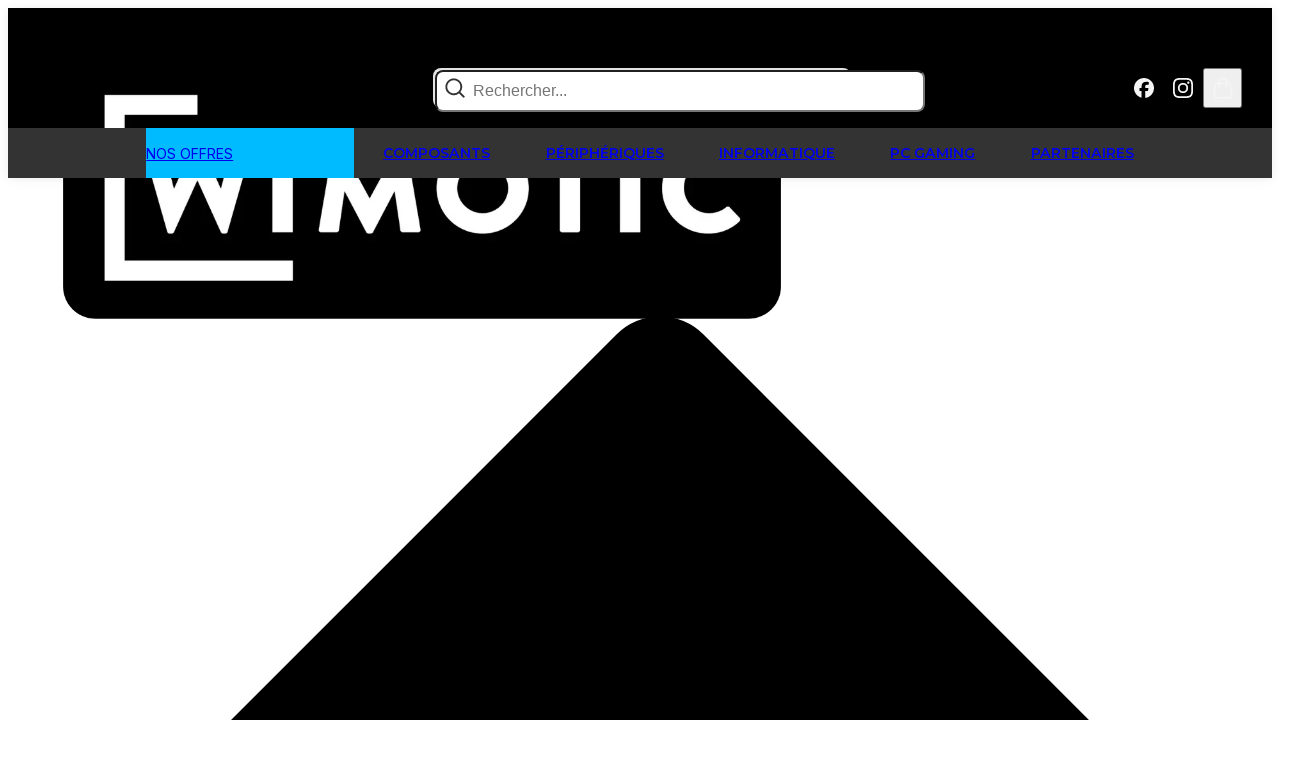

--- FILE ---
content_type: text/html
request_url: https://wimotic.fr/products/GIGABYTE-B550M-DS3H/prod_N9NkXdcew2WHMB
body_size: 40049
content:
<!DOCTYPE html>
<html lang="fr">
  <head>
  <meta charset="utf-8">
<meta name="viewport" content="width=device-width, initial-scale=1">
<title>GIGABYTE B550M DS3H • Wimotic</title>
<link rel="preconnect" href="https://fonts.googleapis.com">
<link rel="preconnect" href="https://fonts.gstatic.com" crossorigin="anonymous">
<link rel="preconnect" href="https://fonts.googleapis.com">
<link rel="preconnect" href="https://fonts.gstatic.com" crossorigin="anonymous">
<link rel="stylesheet" crossorigin href="https://cdn.vivlab.com/v3/assets/CDgeYqSM.css">
<style type="text/css">body, #app{font-family: "Inter", "Roboto", sans-serif !important;}h1{font-family: "Montserrat", "Roboto", sans-serif !important;}[data-type="button"] > *{border-radius: 0.25rem;}#app{--v-primary-base : #02b4e5ff!important;--v-anchor-base : #02b4e5ff!important;}</style>
<link rel="stylesheet" href="https://fonts.googleapis.com/css2?family=Inter:wght@100;200;300;400;500;600;700;800;900&display=swap">
<link rel="stylesheet" href="https://fonts.googleapis.com/css2?family=Montserrat:wght@100;200;300;400;500;600;700;800;900&display=swap">
<style>:root{--color-primary-opacity-5: #e6f9ffff;--color-primary-opacity-10: #ccf4feff;--color-primary-opacity-20: #9ae8feff;--color-primary-opacity-30: #68ddfeff;--color-primary-opacity-40: #35d2fdff;--color-primary-opacity-50: #02c6fdff;--color-primary-opacity-60: #029fcaff;--color-primary-opacity-70: #017798ff;--color-primary-opacity-80: #014f65ff;--color-primary-opacity-90: #002832ff;--color-primary: #02b4e5ff;--color-primary-light: #2fd1fdff;--color-primary-dark: #0290b7ff;}</style>
<style>h1 {
    font-weight: bold!important;
}
.layout-main {
    background-color: #ffffff!important;
}
.section-footer {
    background-color: #000000!important;
}</style>
<link rel="stylesheet" href="https://fonts.googleapis.com/css2?family=Montserrat:wght@100;200;300;400;500;600;700;800;900&display=swap">
<style>@media (min-width: 1024.05px){#b_ThS2ND7jxWV96U{box-shadow:0px 0.6065306597126333px 10.9175518748274px 0px #00000014, 0px 1px 9px 0px #00000004;background:#000000ff;grid-template-rows:repeat(17, minmax(0, var(--grid-template-rows)));grid-template-columns:repeat(128, minmax(0, 1fr));display:grid;}#b_rFz5XEa1p8tZhJ img{object-fit:contain;}#b_rFz5XEa1p8tZhJ{grid-area:5/4/12/24;}#b_gZ3ZkUmOmHrwii{font-size:calc(0.9375 * var(--1vw, 1vw));text-align:center;align-items:center;display:flex;grid-area:1/1/4/129;}#b_NCS9H1DxMUUPkw{background:#333333ff;grid-area:13/1/18/129;}#b_qFTKLZVXdfYxIK{color:#f5f5f5ff;font-family:Montserrat;font-weight:600;font-size:calc(1.0999999999999999 * var(--1vw, 1vw));align-items:center;display:flex;grid-area:13/39/18/115;}#b_70saxd9btxlf1G svg{width:calc(1.25 * var(--1vw, 1vw));height:calc(1.25 * var(--1vw, 1vw));}#b_70saxd9btxlf1G{display:none;}#b_XfBbtPEDygkV6L{overflow:visible!important;}#b_XfBbtPEDygkV6L input{border-radius:8px;}#b_XfBbtPEDygkV6L{color:#333;border:solid #0000001c;border-width:2px;border-radius:8px;background:#fff;align-items:center;display:flex;overflow:hidden;grid-area:7/44/11/86;}#b_ui7oPsotrbiQ2Q svg{color:#f5f5f5ff;width:calc(1.875 * var(--1vw, 1vw));height:calc(1.875 * var(--1vw, 1vw));}#b_ui7oPsotrbiQ2Q{color:#f5f5f5ff;font-size:calc(1.875 * var(--1vw, 1vw));grid-area:7/122/11/126;}#b_S7weUSadkLuNy1 [data-icon="0"]{background-color:#f5f5f5ff;width:calc(1.5625 * var(--1vw, 1vw));height:calc(1.5625 * var(--1vw, 1vw));-webkit-mask:url(https://cdn.vivlab.com/images/simple-icons/facebook.svg) no-repeat center;mask:url(https://cdn.vivlab.com/images/simple-icons/facebook.svg) no-repeat center;}#b_S7weUSadkLuNy1 [data-icon="1"]{background-color:#f5f5f5ff;width:calc(1.5625 * var(--1vw, 1vw));height:calc(1.5625 * var(--1vw, 1vw));-webkit-mask:url(https://cdn.vivlab.com/images/simple-icons/instagram.svg) no-repeat center;mask:url(https://cdn.vivlab.com/images/simple-icons/instagram.svg) no-repeat center;}#b_S7weUSadkLuNy1{color:#f5f5f5ff;font-size:calc(1.5625 * var(--1vw, 1vw));grid-area:7/115/11/121;}#b_hEphbR3BceDLNl{font-size:calc(1.0999999999999999 * var(--1vw, 1vw));text-align:center;text-transform:uppercase;background:#00bbffff;align-items:center;display:flex;grid-area:13/15/18/36;}#b_ThS2ND7jxWV96U{--cvw:min(2560px, 100vw);--1vw:calc(var(--cvw) / 100);--grid-template-rows:calc(var(--cvw, 100vw) / 128);max-width:2560px;width:100%;font-size:calc(1.25 * var(--1vw, 1vw));}.form-container{display:grid;align-items:end;column-gap:0.5rem;grid-template-columns:repeat(2, minmax(0, 1fr));}.form-input-col-1{grid-column:span 1 / span 1;}.form-input-col-2{grid-column:span 2 / span 2;}.form-text-sm{font-size:calc(1.09375 * var(--1vw, 1vw));}.form-text-xs{font-size:calc(0.9375 * var(--1vw, 1vw));}.form-text-base{font-size:calc(1.25 * var(--1vw, 1vw));}.form-leading-1p5{line-height:1.5;!important}}@media (max-width: 1024px){#b_ThS2ND7jxWV96U{box-shadow:0px 0.6065306597126333px 10.9175518748274px 0px #00000014, 0px 1px 9px 0px #00000004;background:#000000ff;grid-template-rows:repeat(18, minmax(0, var(--grid-template-rows)));grid-template-columns:repeat(48, minmax(0, 1fr));display:grid;}#b_rFz5XEa1p8tZhJ img{object-fit:contain;}#b_rFz5XEa1p8tZhJ{grid-area:5/15/11/35;}#b_gZ3ZkUmOmHrwii{font-size:calc(1.875 * var(--1vw, 1vw));text-align:center;align-items:center;display:flex;grid-area:1/1/4/49;}#b_NCS9H1DxMUUPkw{display:none;background:#000;grid-area:8/4/20/16;}#b_qFTKLZVXdfYxIK{display:none;color:#f5f5f5ff;font-family:Montserrat;font-weight:600;font-size:calc(2.1999999999999997 * var(--1vw, 1vw));align-items:center;grid-area:23/3/27/47;}#b_70saxd9btxlf1G svg{color:#ffffffff;width:calc(6.25 * var(--1vw, 1vw));height:calc(6.25 * var(--1vw, 1vw));}#b_70saxd9btxlf1G{color:#ffffffff;font-size:calc(6.25 * var(--1vw, 1vw));grid-area:6/3/10/7;}#b_XfBbtPEDygkV6L{overflow:visible!important;}#b_XfBbtPEDygkV6L input{border-radius:8px;}#b_XfBbtPEDygkV6L{color:#03a9f4;border:solid #0000001c;border-width:2px;border-radius:8px;background:#fff;align-items:center;display:flex;overflow:hidden;grid-area:12/3/17/47;}#b_ui7oPsotrbiQ2Q svg{color:#f5f5f5ff;width:calc(5.625 * var(--1vw, 1vw));height:calc(5.625 * var(--1vw, 1vw));}#b_ui7oPsotrbiQ2Q{color:#f5f5f5ff;font-size:calc(5.625 * var(--1vw, 1vw));grid-area:6/43/10/47;}#b_S7weUSadkLuNy1 [data-icon="0"]{background-color:#f5f5f5ff;width:calc(3.125 * var(--1vw, 1vw));height:calc(3.125 * var(--1vw, 1vw));-webkit-mask:url(https://cdn.vivlab.com/images/simple-icons/facebook.svg) no-repeat center;mask:url(https://cdn.vivlab.com/images/simple-icons/facebook.svg) no-repeat center;}#b_S7weUSadkLuNy1 [data-icon="1"]{background-color:#f5f5f5ff;width:calc(3.125 * var(--1vw, 1vw));height:calc(3.125 * var(--1vw, 1vw));-webkit-mask:url(https://cdn.vivlab.com/images/simple-icons/instagram.svg) no-repeat center;mask:url(https://cdn.vivlab.com/images/simple-icons/instagram.svg) no-repeat center;}#b_S7weUSadkLuNy1{display:none;color:#f5f5f5ff;font-size:calc(3.125 * var(--1vw, 1vw));grid-area:36/19/40/31;}#b_hEphbR3BceDLNl{display:none;font-size:calc(2.1999999999999997 * var(--1vw, 1vw));text-align:center;text-transform:uppercase;background:#00bbffff;align-items:center;grid-area:41/19/45/31;}#b_ThS2ND7jxWV96U{--cvw:min(1024px, 100vw);--1vw:calc(var(--cvw) / 100);--grid-template-rows:calc(var(--cvw, 100vw) / 48);max-width:1024px;width:100%;font-size:calc(2.5 * var(--1vw, 1vw));}.form-container{display:grid;align-items:end;column-gap:0.5rem;grid-template-columns:repeat(1, minmax(0, 1fr));}.form-input-col-1{grid-column:span 1 / span 1;}.form-input-col-2{grid-column:span 1 / span 1;}.form-text-sm{font-size:calc(2.1875 * var(--1vw, 1vw));}.form-text-xs{font-size:calc(1.875 * var(--1vw, 1vw));}.form-text-base{font-size:calc(2.5 * var(--1vw, 1vw));}.form-leading-1p5{line-height:1.5;!important}}@media (min-width: 1024.05px){#b_g02nCYdnT82YqQ{background:#000000ff;grid-template-rows:repeat(39, minmax(0, var(--grid-template-rows)));grid-template-columns:repeat(128, minmax(0, 1fr));display:grid;}#b_OgDt6aGZk5DkCB{border-radius:12px;overflow:hidden;grid-area:6/100/24/125;}#b_V1bZq0GkamefhB{border-radius:6px;font-size:calc(0.7875 * var(--1vw, 1vw));letter-spacing:0.089em;align-items:center;display:flex;overflow:hidden;grid-area:9/60/11/78;}#b_dGHqxPHFUhA0gq{border-radius:6px;font-size:calc(0.7875 * var(--1vw, 1vw));text-align:right;letter-spacing:0.089em;align-items:center;display:flex;overflow:hidden;grid-area:35/101/39/125;}#b_ZR4c79jZX1RFIG{border-radius:6px;font-size:calc(0.9375 * var(--1vw, 1vw));text-transform:uppercase;letter-spacing:0.089em;align-items:center;display:flex;overflow:hidden;grid-area:5/60/9/76;}#b_YjQhUnj8gwuPLF{border-radius:6px;font-size:calc(0.7875 * var(--1vw, 1vw));text-transform:capitalize;letter-spacing:0.089em;line-height:1.9;align-items:center;display:flex;overflow:hidden;grid-area:14/78/21/96;}#b_MRix1epxu8m1QI [data-icon="0"]{background-color:#f5f5f5ff;width:calc(1.0999999999999999 * var(--1vw, 1vw));height:calc(1.0999999999999999 * var(--1vw, 1vw));-webkit-mask:url(https://cdn.vivlab.com/images/simple-icons/facebook.svg) no-repeat center;mask:url(https://cdn.vivlab.com/images/simple-icons/facebook.svg) no-repeat center;}#b_MRix1epxu8m1QI [data-icon="1"]{background-color:#f5f5f5ff;width:calc(1.0999999999999999 * var(--1vw, 1vw));height:calc(1.0999999999999999 * var(--1vw, 1vw));-webkit-mask:url(https://cdn.vivlab.com/images/simple-icons/instagram.svg) no-repeat center;mask:url(https://cdn.vivlab.com/images/simple-icons/instagram.svg) no-repeat center;}#b_MRix1epxu8m1QI{color:#f5f5f5ff;font-size:calc(1.0999999999999999 * var(--1vw, 1vw));grid-area:23/6/26/11;}#b_xzx3MKtTPbmfkw{border-radius:6px;font-size:calc(0.7875 * var(--1vw, 1vw));align-items:center;display:flex;overflow:hidden;grid-area:35/5/39/30;}#b_69osR6rEAiIGli{border-radius:6px;font-size:calc(0.7875 * var(--1vw, 1vw));letter-spacing:0.089em;align-items:center;display:flex;overflow:hidden;grid-area:11/60/13/78;}#b_0qRk1VUQahS5eN{border-radius:6px;font-size:calc(0.7875 * var(--1vw, 1vw));letter-spacing:0.089em;align-items:center;display:flex;overflow:hidden;grid-area:13/60/15/78;}#b_zxIYwyqglRrzsL{border-radius:6px;font-size:calc(0.7875 * var(--1vw, 1vw));letter-spacing:0.089em;align-items:center;display:flex;overflow:hidden;grid-area:15/60/17/78;}#b_U06aD8Ajqd9tBX{border-radius:6px;font-size:calc(0.7875 * var(--1vw, 1vw));letter-spacing:0.089em;align-items:center;display:flex;overflow:hidden;grid-area:17/60/19/78;}#b_VCHK3rK35dl3I4{border-radius:6px;font-size:calc(0.7875 * var(--1vw, 1vw));letter-spacing:0.089em;align-items:center;display:flex;overflow:hidden;grid-area:19/60/21/78;}#b_czQBOXV7XxPn5h{border-radius:6px;font-size:calc(0.9375 * var(--1vw, 1vw));text-transform:uppercase;letter-spacing:0.089em;align-items:center;display:flex;overflow:hidden;grid-area:5/40/9/56;}#b_jIZorqt89cBd4z{border-radius:6px;font-size:calc(0.7875 * var(--1vw, 1vw));letter-spacing:0.089em;align-items:center;display:flex;overflow:hidden;grid-area:9/40/11/58;}#b_RB2BQ93ZgzqeD9{border-radius:6px;font-size:calc(0.7875 * var(--1vw, 1vw));letter-spacing:0.089em;align-items:center;display:flex;overflow:hidden;grid-area:11/40/13/58;}#b_LPceyb1npBB9E5{border-radius:6px;font-size:calc(0.9375 * var(--1vw, 1vw));text-transform:uppercase;letter-spacing:0.089em;align-items:center;display:flex;overflow:hidden;grid-area:5/78/9/94;}#b_VhB0CRzLNPmN9F img{object-fit:contain;}#b_VhB0CRzLNPmN9F{grid-area:4/6/11/24;}#b_1q90aiXmc2bpTj{font-size:calc(0.7875 * var(--1vw, 1vw));align-items:center;display:flex;grid-area:12/6/22/33;}#b_dJEFtNRlg6AkUj img{object-fit:cover;}#b_dJEFtNRlg6AkUj{grid-area:24/73/29/97;}#b_OnGlAIuHqjN74X{font-size:calc(0.9375 * var(--1vw, 1vw));text-align:center;align-items:center;display:flex;grid-area:29/77/32/93;}#b_kGrQM0gtEIIyin{border:solid #f5f5f58f;border-width:0px 0px 1px 0px;background:#00000000;grid-area:32/5/34/125;}#b_JbtPC39vcCq64C [data-icon="0"]{background-color:#ffffffa3;width:calc(1.875 * var(--1vw, 1vw));height:calc(1.875 * var(--1vw, 1vw));-webkit-mask:url(https://cdn.vivlab.com/images/heroicons/solid/truck.svg) no-repeat center;mask:url(https://cdn.vivlab.com/images/heroicons/solid/truck.svg) no-repeat center;}#b_JbtPC39vcCq64C [data-icon="1"]{background-color:#ffffffa3;width:calc(1.875 * var(--1vw, 1vw));height:calc(1.875 * var(--1vw, 1vw));-webkit-mask:url(https://cdn.vivlab.com/images/heroicons/solid/shield-check.svg) no-repeat center;mask:url(https://cdn.vivlab.com/images/heroicons/solid/shield-check.svg) no-repeat center;}#b_JbtPC39vcCq64C{color:#ffffffa3;font-size:calc(1.875 * var(--1vw, 1vw));grid-area:29/7/32/29;}#b_iyapd56ZIoYOOZ{font-size:calc(0.7875 * var(--1vw, 1vw));text-transform:uppercase;line-height:1.43;align-items:center;display:flex;grid-area:29/11/32/24;}#b_CeK85UjoRAuW5a{font-size:calc(0.7875 * var(--1vw, 1vw));text-transform:uppercase;line-height:1.43;align-items:center;display:flex;grid-area:29/30/32/44;}#b_8fjCZsaFxS09p4{font-size:calc(0.7875 * var(--1vw, 1vw));text-transform:uppercase;line-height:1.43;align-items:center;display:flex;grid-area:29/52/32/73;}#b_Bp9Kdu6M1wAxf7{font-size:calc(1.4124999999999999 * var(--1vw, 1vw));text-transform:uppercase;line-height:1.43;align-items:center;display:flex;grid-area:29/48/32/51;}#b_80G6JQcV3aNeL4{border-radius:6px;font-size:calc(0.7875 * var(--1vw, 1vw));text-transform:capitalize;letter-spacing:0.089em;line-height:1.9;align-items:center;display:flex;overflow:hidden;grid-area:9/78/13/96;}#b_g02nCYdnT82YqQ{--cvw:min(2560px, 100vw);--1vw:calc(var(--cvw) / 100);--grid-template-rows:calc(var(--cvw, 100vw) / 128);max-width:2560px;width:100%;font-size:calc(1.25 * var(--1vw, 1vw));}.form-container{display:grid;align-items:end;column-gap:0.5rem;grid-template-columns:repeat(2, minmax(0, 1fr));}.form-input-col-1{grid-column:span 1 / span 1;}.form-input-col-2{grid-column:span 2 / span 2;}.form-text-sm{font-size:calc(1.09375 * var(--1vw, 1vw));}.form-text-xs{font-size:calc(0.9375 * var(--1vw, 1vw));}.form-text-base{font-size:calc(1.25 * var(--1vw, 1vw));}.form-leading-1p5{line-height:1.5;!important}}@media (max-width: 1024px){#b_g02nCYdnT82YqQ{background:#000000ff;grid-template-rows:repeat(87, minmax(0, var(--grid-template-rows)));grid-template-columns:repeat(48, minmax(0, 1fr));display:grid;}#b_OgDt6aGZk5DkCB{border-radius:12px;overflow:hidden;grid-area:57/26/75/47;}#b_V1bZq0GkamefhB{border-radius:6px;font-size:calc(2.5 * var(--1vw, 1vw));letter-spacing:0.089em;align-items:center;display:flex;overflow:hidden;grid-area:36/4/39/23;}#b_dGHqxPHFUhA0gq{border-radius:6px;font-size:calc(2.1999999999999997 * var(--1vw, 1vw));text-align:right;letter-spacing:0.089em;align-items:center;display:flex;overflow:hidden;grid-area:81/25/85/46;}#b_ZR4c79jZX1RFIG{border-radius:6px;font-size:calc(2.8249999999999997 * var(--1vw, 1vw));text-transform:uppercase;letter-spacing:0.089em;align-items:center;display:flex;overflow:hidden;grid-area:32/4/36/18;}#b_YjQhUnj8gwuPLF{border-radius:6px;font-size:calc(2.5 * var(--1vw, 1vw));text-transform:capitalize;letter-spacing:0.089em;line-height:1.9;align-items:center;display:flex;overflow:hidden;grid-area:67/4/75/24;}#b_MRix1epxu8m1QI [data-icon="0"]{background-color:#f5f5f5ff;width:calc(4.074999999999999 * var(--1vw, 1vw));height:calc(4.074999999999999 * var(--1vw, 1vw));-webkit-mask:url(https://cdn.vivlab.com/images/simple-icons/facebook.svg) no-repeat center;mask:url(https://cdn.vivlab.com/images/simple-icons/facebook.svg) no-repeat center;}#b_MRix1epxu8m1QI [data-icon="1"]{background-color:#f5f5f5ff;width:calc(4.074999999999999 * var(--1vw, 1vw));height:calc(4.074999999999999 * var(--1vw, 1vw));-webkit-mask:url(https://cdn.vivlab.com/images/simple-icons/instagram.svg) no-repeat center;mask:url(https://cdn.vivlab.com/images/simple-icons/instagram.svg) no-repeat center;}#b_MRix1epxu8m1QI{color:#f5f5f5ff;font-size:calc(4.074999999999999 * var(--1vw, 1vw));grid-area:26/4/28/10;}#b_xzx3MKtTPbmfkw{border-radius:6px;font-size:calc(2.3499999999999996 * var(--1vw, 1vw));align-items:center;display:flex;overflow:hidden;grid-area:81/4/85/21;}#b_69osR6rEAiIGli{border-radius:6px;font-size:calc(2.5 * var(--1vw, 1vw));letter-spacing:0.089em;align-items:center;display:flex;overflow:hidden;grid-area:39/4/42/16;}#b_0qRk1VUQahS5eN{border-radius:6px;font-size:calc(2.5 * var(--1vw, 1vw));letter-spacing:0.089em;align-items:center;display:flex;overflow:hidden;grid-area:42/4/45/16;}#b_zxIYwyqglRrzsL{border-radius:6px;font-size:calc(2.5 * var(--1vw, 1vw));letter-spacing:0.089em;align-items:center;display:flex;overflow:hidden;grid-area:45/4/48/16;}#b_U06aD8Ajqd9tBX{border-radius:6px;font-size:calc(2.5 * var(--1vw, 1vw));letter-spacing:0.089em;align-items:center;display:flex;overflow:hidden;grid-area:48/4/51/16;}#b_VCHK3rK35dl3I4{border-radius:6px;font-size:calc(2.5 * var(--1vw, 1vw));letter-spacing:0.089em;align-items:center;display:flex;overflow:hidden;grid-area:51/4/54/16;}#b_czQBOXV7XxPn5h{border-radius:6px;font-size:calc(2.8249999999999997 * var(--1vw, 1vw));text-transform:uppercase;letter-spacing:0.089em;align-items:center;display:flex;overflow:hidden;grid-area:32/26/36/43;}#b_jIZorqt89cBd4z{border-radius:6px;font-size:calc(2.5 * var(--1vw, 1vw));letter-spacing:0.089em;align-items:center;display:flex;overflow:hidden;grid-area:36/26/39/42;}#b_RB2BQ93ZgzqeD9{border-radius:6px;font-size:calc(2.5 * var(--1vw, 1vw));letter-spacing:0.089em;align-items:center;display:flex;overflow:hidden;grid-area:39/26/42/42;}#b_LPceyb1npBB9E5{border-radius:6px;font-size:calc(2.8249999999999997 * var(--1vw, 1vw));text-transform:uppercase;letter-spacing:0.089em;align-items:center;display:flex;overflow:hidden;grid-area:58/4/62/19;}#b_VhB0CRzLNPmN9F img{object-fit:contain;}#b_VhB0CRzLNPmN9F{grid-area:5/3/11/25;}#b_1q90aiXmc2bpTj{font-size:calc(2.5 * var(--1vw, 1vw));align-items:center;display:flex;grid-area:13/4/24/36;}#b_dJEFtNRlg6AkUj img{object-fit:cover;}#b_dJEFtNRlg6AkUj{grid-area:5/31/9/48;}#b_OnGlAIuHqjN74X{font-size:calc(2.3499999999999996 * var(--1vw, 1vw));text-align:center;align-items:center;display:flex;grid-area:9/33/11/46;}#b_kGrQM0gtEIIyin{border:solid #f5f5f58f;border-width:0px 0px 1px 0px;background:#00000000;grid-area:77/3/79/47;}#b_JbtPC39vcCq64C [data-icon="0"]{background-color:#ffffffa3;width:calc(3.75 * var(--1vw, 1vw));height:calc(3.75 * var(--1vw, 1vw));-webkit-mask:url(https://cdn.vivlab.com/images/heroicons/solid/truck.svg) no-repeat center;mask:url(https://cdn.vivlab.com/images/heroicons/solid/truck.svg) no-repeat center;}#b_JbtPC39vcCq64C [data-icon="1"]{background-color:#ffffffa3;width:calc(3.75 * var(--1vw, 1vw));height:calc(3.75 * var(--1vw, 1vw));-webkit-mask:url(https://cdn.vivlab.com/images/heroicons/solid/shield-check.svg) no-repeat center;mask:url(https://cdn.vivlab.com/images/heroicons/solid/shield-check.svg) no-repeat center;}#b_JbtPC39vcCq64C{color:#ffffffa3;font-size:calc(3.75 * var(--1vw, 1vw));grid-area:43/26/50/29;}#b_iyapd56ZIoYOOZ{font-size:calc(2.5 * var(--1vw, 1vw));text-transform:uppercase;line-height:1.43;align-items:center;display:flex;grid-area:43/29/47/42;}#b_CeK85UjoRAuW5a{font-size:calc(2.5 * var(--1vw, 1vw));text-transform:uppercase;line-height:1.43;align-items:center;display:flex;grid-area:47/29/50/45;}#b_8fjCZsaFxS09p4{font-size:calc(2.5 * var(--1vw, 1vw));text-transform:uppercase;line-height:1.43;align-items:center;display:flex;grid-area:50/29/54/47;}#b_Bp9Kdu6M1wAxf7{font-size:calc(2.8249999999999997 * var(--1vw, 1vw));text-transform:uppercase;line-height:1.43;align-items:center;display:flex;grid-area:50/26/54/29;}#b_80G6JQcV3aNeL4{border-radius:6px;font-size:calc(2.3499999999999996 * var(--1vw, 1vw));text-transform:capitalize;letter-spacing:0.089em;line-height:1.9;align-items:center;display:flex;overflow:hidden;grid-area:62/4/67/23;}#b_g02nCYdnT82YqQ{--cvw:min(1024px, 100vw);--1vw:calc(var(--cvw) / 100);--grid-template-rows:calc(var(--cvw, 100vw) / 48);max-width:1024px;width:100%;font-size:calc(2.5 * var(--1vw, 1vw));}.form-container{display:grid;align-items:end;column-gap:0.5rem;grid-template-columns:repeat(1, minmax(0, 1fr));}.form-input-col-1{grid-column:span 1 / span 1;}.form-input-col-2{grid-column:span 1 / span 1;}.form-text-sm{font-size:calc(2.1875 * var(--1vw, 1vw));}.form-text-xs{font-size:calc(1.875 * var(--1vw, 1vw));}.form-text-base{font-size:calc(2.5 * var(--1vw, 1vw));}.form-leading-1p5{line-height:1.5;!important}}</style>
<link rel="modulepreload" crossorigin href="https://cdn.vivlab.com/v3/assets/DctMV-5q.js">
<link rel="modulepreload" crossorigin href="https://cdn.vivlab.com/v3/assets/BQrYoxGu.js">
<link rel="modulepreload" crossorigin href="https://cdn.vivlab.com/v3/assets/CxpTnYlM.js">
<link rel="modulepreload" crossorigin href="https://cdn.vivlab.com/v3/assets/kmAGrfro.js">
<link rel="modulepreload" crossorigin href="https://cdn.vivlab.com/v3/assets/DZ32HZFx.js">
<link rel="modulepreload" crossorigin href="https://cdn.vivlab.com/v3/assets/Dgw0j1lO.js">
<link rel="modulepreload" crossorigin href="https://cdn.vivlab.com/v3/assets/B8bXSghM.js">
<link rel="modulepreload" crossorigin href="https://cdn.vivlab.com/v3/assets/COZxtSaG.js">
<link rel="modulepreload" crossorigin href="https://cdn.vivlab.com/v3/assets/DLXmzxZv.js">
<script type="module" crossorigin src="https://cdn.vivlab.com/v3/assets/DuFGSlT9.js"></script>
<meta property="og:site_name" content="Wimotic">
<meta property="og:locale" content="fr">
<script type="application/ld+json">{"@context":"http://schema.org","@type":"Organization","name":"Wimotic","url":"https://wimotic.fr","logo":"https://cdn.vivlab.com/acct_1EZlZ7FjQ6lKBX4E/images/N4qJmZnLm2NQzu/logo-wimotic-fond.webp","sameAs":["https://www.facebook.com/wimotic-261994401152525","https://www.instagram.com/wimotic/?hl=fr"]}</script>
<script type="application/ld+json">{"@context":"https://schema.org","@type":"WebSite","url":"https://wimotic.fr","potentialAction":{"@type":"SearchAction","target":"https://wimotic.fr/categories?q={search_term_string}","query-input":"required name=search_term_string"}}</script>
<meta name="theme-color" content="#02b4e5ff">
<link rel="icon" type="image/png" href="https://cdn.vivlab.com/acct_1EZlZ7FjQ6lKBX4E/images/NtXGWjUuvXEcvl/design-sans-titre.png?w=128&format=png">
<script type="application/ld+json">{"@context":"https://schema.org","@type":"BreadcrumbList","itemListElement":[{"@type":"ListItem","position":1,"name":"Composants","item":"https://wimotic.fr/categories/Composants?cat=coll_6aIAMSXHLKaNB8"},{"@type":"ListItem","position":2,"name":"Carte Mère","item":"https://wimotic.fr/categories/Composants/Carte-Mere?cat=coll_mMrn2JoElfEyDs"}]}</script>
<meta property="og:title" content="GIGABYTE B550M DS3H">
<meta name="description" content="Socket AMD AM4  pour processeur AMD Ryzen 3ème génération 4 Slots mémoire DDR4 4733 MHz (OC) Dual-Channel VRM Digitale 5+3 Phases avec Low RDS(on) MOSFETs. Dual M.2 PCIe NVMe 4.0/3.0 x4 avec Thermal Guard. 3 ports PCI-Express 4.0 16x (x16/x4/x2) Contrôle du refroidissement Smart Fan 5 RGB Fusion 2.0 (4 connecteurs RGB dont 2 adressables) Q-Flash Plus : Mise à jour du BIOS sans installation de CPU, RAM ou carte graphique. ">
<meta property="og:description" content="Socket AMD AM4  pour processeur AMD Ryzen 3ème génération 4 Slots mémoire DDR4 4733 MHz (OC) Dual-Channel VRM Digitale 5+3 Phases avec Low RDS(on) MOSFETs. Dual M.2 PCIe NVMe 4.0/3.0 x4 avec Thermal Guard. 3 ports PCI-Express 4.0 16x (x16/x4/x2) Contrôle du refroidissement Smart Fan 5 RGB Fusion 2.0 (4 connecteurs RGB dont 2 adressables) Q-Flash Plus : Mise à jour du BIOS sans installation de CPU, RAM ou carte graphique. ">
<meta property="og:image" content="https://cdn.vivlab.com/_/images/_.png?url=https%3A%2F%2Fcdn.vivlab.com%2Facct_1EZlZ7FjQ6lKBX4E%2Fimages%2Fm1cIVvdCB3olu1%2Fa.jpg&format=png&w=1200">
<meta name="twitter:image" content="[object Object]">
<meta name="twitter:card" content="summary_large_image">
<meta name="twitter:title" content="GIGABYTE B550M DS3H">
<meta name="twitter:description" content="Socket AMD AM4  pour processeur AMD Ryzen 3ème génération 4 Slots mémoire DDR4 4733 MHz (OC) Dual-Channel VRM Digitale 5+3 Phases avec Low RDS(on) MOSFETs. Dual M.2 PCIe NVMe 4.0/3.0 x4 avec Thermal Guard. 3 ports PCI-Express 4.0 16x (x16/x4/x2) Contrôle du refroidissement Smart Fan 5 RGB Fusion 2.0 (4 connecteurs RGB dont 2 adressables) Q-Flash Plus : Mise à jour du BIOS sans installation de CPU, RAM ou carte graphique. ">
<meta property="og:image:type" content="image/png">
<meta property="og:image:alt" content="GIGABYTE B550M DS3H">
<meta property="og:url" content="https://wimotic.fr/products/GIGABYTE-B550M-DS3H/prod_N9NkXdcew2WHMB">
<meta property="og:locale:alternate" content>
<meta property="og:type" content="website">
<link rel="canonical" href="https://wimotic.fr/products/GIGABYTE-B550M-DS3H/prod_N9NkXdcew2WHMB">
<script type="application/ld+json">{"@context":"https://schema.org/","@type":"Product","sku":"price_1MP4zPFjQ6lKBX4Ewx0fZrzR","name":"GIGABYTE B550M DS3H","image":["https://cdn.vivlab.com/acct_1EZlZ7FjQ6lKBX4E/images/m1cIVvdCB3olu1/a.jpg","https://cdn.vivlab.com/acct_1EZlZ7FjQ6lKBX4E/images/Kmy9nsNv1b2PLU/e.jpg","https://cdn.vivlab.com/acct_1EZlZ7FjQ6lKBX4E/images/bq7xflzh6BQGNP/z.jpg","https://cdn.vivlab.com/acct_1EZlZ7FjQ6lKBX4E/images/PJlS5mdcoZEmvF/r.jpg","https://cdn.vivlab.com/acct_1EZlZ7FjQ6lKBX4E/images/4gtaZ5RyaxDkmy/t.jpg"],"description":"Socket AMD AM4  pour processeur AMD Ryzen 3ème génération 4 Slots mémoire DDR4 4733 MHz (OC) Dual-Channel VRM Digitale 5+3 Phases avec Low RDS(on) MOSFETs. Dual M.2 PCIe NVMe 4.0/3.0 x4 avec Thermal Guard. 3 ports PCI-Express 4.0 16x (x16/x4/x2) Contrôle du refroidissement Smart Fan 5 RGB Fusion 2.0 (4 connecteurs RGB dont 2 adressables) Q-Flash Plus : Mise à jour du BIOS sans installation de CPU, RAM ou carte graphique. ","gtin13":"4719331809416","brand":{"@type":"Brand","name":"Gigabyte"},"offers":{"@type":"Offer","url":"https://wimotic.fr/products/GIGABYTE-B550M-DS3H/prod_N9NkXdcew2WHMB","priceCurrency":"EUR","price":88,"itemCondition":"https://schema.org/NewCondition","availability":"https://schema.org/InStock"}}</script></head>
  <body>
<noscript><iframe :src="https://www.googletagmanager.com/ns.html?id=GTM-TN5SL3S" height="0" width="0" style="display: none; visibility: hidden"></iframe></noscript>
    <div id="app"><!--[--><header render-slot="header" style="display:flex;justify-content:center;-webkit-text-size-adjust:100%;scroll-behavior:smooth;margin-left:auto;margin-right:auto;width:100%;position:sticky;top:0px;z-index:20;transition-timing-function:ease-in-out;transition-duration:0.5s;transition-delay:0.1s;transition-property:transform;transform:translateY(0px);"><div class="relative" id="b_ThS2ND7jxWV96U" data-block="header" style="width:100%;"><div style="" logo="https://cdn.vivlab.com/acct_1EZlZ7FjQ6lKBX4E/images/N4qJmZnLm2NQzu/logo-wimotic-fond.webp" companyname="Wimotic" id="b_rFz5XEa1p8tZhJ" data-block="image-logo" class="relative"><a href="/" class="h-full"><picture data-image="true"><source type="image/webp" sizes="(min-width: 1024px) 100vw, 100vw" srcset="https://cdn.vivlab.com/acct_1EZlZ7FjQ6lKBX4E/images/N4qJmZnLm2NQzu/logo-wimotic-fond.webp?w=500 500w, https://cdn.vivlab.com/acct_1EZlZ7FjQ6lKBX4E/images/N4qJmZnLm2NQzu/logo-wimotic-fond.webp?w=1000 1000w, https://cdn.vivlab.com/acct_1EZlZ7FjQ6lKBX4E/images/N4qJmZnLm2NQzu/logo-wimotic-fond.webp?w=2000 2000w, https://cdn.vivlab.com/acct_1EZlZ7FjQ6lKBX4E/images/N4qJmZnLm2NQzu/logo-wimotic-fond.webp?w=3000 3000w"><img loading="lazy" sizes="(min-width: 1024px) 100vw, 100vw" srcset="https://cdn.vivlab.com/acct_1EZlZ7FjQ6lKBX4E/images/N4qJmZnLm2NQzu/jpeg/logo-wimotic-fond.webp?w=500 500w, https://cdn.vivlab.com/acct_1EZlZ7FjQ6lKBX4E/images/N4qJmZnLm2NQzu/jpeg/logo-wimotic-fond.webp?w=1000 1000w, https://cdn.vivlab.com/acct_1EZlZ7FjQ6lKBX4E/images/N4qJmZnLm2NQzu/jpeg/logo-wimotic-fond.webp?w=2000 2000w, https://cdn.vivlab.com/acct_1EZlZ7FjQ6lKBX4E/images/N4qJmZnLm2NQzu/jpeg/logo-wimotic-fond.webp?w=3000 3000w" class="w-full h-full" alt="Wimotic" style="object-position:50% 50%;"></picture><!----></a></div><div render="banner" style="transition-property:color, background-color, opacity;transition-timing-function:cubic-bezier(0.4, 0, 0.2, 1);transition-duration:500ms;" id="b_gZ3ZkUmOmHrwii" data-block="banner" class="relative"><div class="whitespace-pre-wrap break-words" style="width:100%;"><div class="w-full"></div><!----></div></div><div class="relative" id="b_NCS9H1DxMUUPkw" data-block="block" style=""></div><nav role="navigation" id="b_qFTKLZVXdfYxIK" data-block="navigation" style="" class="relative"><div style="display:flex;justify-content:space-between;flex-wrap:wrap;width:100%;"><a href="/categories/Composants?cat=coll_6aIAMSXHLKaNB8" class="whitespace-pre-wrap break-words" style="position:relative;"><div class="w-full">COMPOSANTS</div><!--[--><!----><!--]--></a><a href="/categories/Peripheriques?cat=coll_ZPHrAvqHHSlbdV" class="whitespace-pre-wrap break-words" style="position:relative;"><div class="w-full">PÉRIPHÉRIQUES</div><!--[--><!----><!--]--></a><a href="/categories/Informatique?cat=coll_eWF1vRF6lvbZNJ" class="whitespace-pre-wrap break-words" style="position:relative;"><div class="w-full">INFORMATIQUE</div><!--[--><!----><!--]--></a><a href="/categories/PC-Gaming-By-Wimotic?cat=coll_PAuyRhq2VeRwTn" class="whitespace-pre-wrap break-words" style="position:relative;"><div class="w-full">PC GAMING</div><!--[--><!----><!--]--></a><a href="/partenaires" class="whitespace-pre-wrap break-words" style="position:relative;"><div class="w-full">PARTENAIRES</div><!--[--><!----><!--]--></a></div></nav><div style="" id="b_70saxd9btxlf1G" data-block="button-action" class="relative"><button type="button" style="position:relative;display:flex;align-items:center;justify-content:center;width:100%;height:100%;"><div style="position:relative;"><div style="display:flex;align-items:center;justify-content:center;height:100%;"><svg xmlns="http://www.w3.org/2000/svg" fill="none" viewBox="0 0 24 24" stroke-width="1.5" stroke="currentColor" aria-hidden="true" data-slot="icon" style=""><path stroke-linecap="round" stroke-linejoin="round" d="M3.75 6.75h16.5M3.75 12h16.5m-16.5 5.25H12"></path></svg></div><!----></div></button></div><div class="relative" style="position:relative;width:100%;" id="b_XfBbtPEDygkV6L" data-block="searchbar"><div style="position:relative;width:100%;height:100%;"><input value type="text" autocomplete="off" placeholder="Rechercher..." aria-expanded="false" spellcheck="false" role="combobox" class="bg-transparent border-none focus:outline-none focus:ring-0 form-text-base form-leading-1p5 text-base!" style="display:block;width:100%;height:100%;padding-left:2.25rem;padding-right:2.25rem;"><div style="position:absolute;pointer-events:none;top:0px;left:8px;bottom:0px;height:100%;display:flex;align-items:center;flex-wrap:nowrap;"><svg xmlns="http://www.w3.org/2000/svg" viewBox="0 0 20 20" fill="currentColor" aria-hidden="true" data-slot="icon" style="width:24;height:24;"><path fill-rule="evenodd" d="M9 3.5a5.5 5.5 0 1 0 0 11 5.5 5.5 0 0 0 0-11ZM2 9a7 7 0 1 1 12.452 4.391l3.328 3.329a.75.75 0 1 1-1.06 1.06l-3.329-3.328A7 7 0 0 1 2 9Z" clip-rule="evenodd"></path></svg></div><!----><!----></div></div><div style="" id="b_ui7oPsotrbiQ2Q" data-block="button-action" class="relative"><button type="button" style="position:relative;display:flex;align-items:center;justify-content:center;width:100%;height:100%;"><div style="position:relative;"><div style="display:flex;align-items:center;justify-content:center;height:100%;"><svg xmlns="http://www.w3.org/2000/svg" fill="none" viewBox="0 0 24 24" stroke-width="1.5" stroke="currentColor" aria-hidden="true" data-slot="icon" style=""><path stroke-linecap="round" stroke-linejoin="round" d="M15.75 10.5V6a3.75 3.75 0 1 0-7.5 0v4.5m11.356-1.993 1.263 12c.07.665-.45 1.243-1.119 1.243H4.25a1.125 1.125 0 0 1-1.12-1.243l1.264-12A1.125 1.125 0 0 1 5.513 7.5h12.974c.576 0 1.059.435 1.119 1.007ZM8.625 10.5a.375.375 0 1 1-.75 0 .375.375 0 0 1 .75 0Zm7.5 0a.375.375 0 1 1-.75 0 .375.375 0 0 1 .75 0Z"></path></svg></div><!----></div></button></div><div style="" id="b_S7weUSadkLuNy1" data-block="icon-group" class="relative"><div style="display:inline-flex;justify-content:space-between;flex-wrap:wrap;width:100%;height:100%;"><a href="https://www.facebook.com/profile.php?id=100052188375311" target="_blank" rel="noopener" aria-label="facebook"><div style="display:flex;align-items:center;justify-content:center;height:100%;"><div style="" data-icon="0"></div></div></a><a href="https://www.instagram.com/wimotic?igsh=MTduMTV3enloeHVoOQ==" target="_blank" rel="noopener" aria-label="instagram"><div style="display:flex;align-items:center;justify-content:center;height:100%;"><div style="" data-icon="1"></div></div></a></div></div><a href="/categories/Promo-Bon-Plan?cat=coll_oOsTuwglPTWJQA" class="whitespace-pre-wrap break-words relative" id="b_hEphbR3BceDLNl" data-block="button" style=""><div class="w-full"><p>NOS OFFRES</p></div><!----></a></div></header><!--[--><!----><main class="content relative" id="content" render-slot="page"><!--[--><div class="pb-20 lg:pt-6"><!--[--><nav class="hidden lg:block mx-auto max-w-(--breakpoint-2xl) lg:px-6 2xl:px-8"><ol class="flex items-center space-x-3"><!--[--><li class="flex items-center space-x-3"><svg xmlns="http://www.w3.org/2000/svg" viewBox="0 0 20 20" fill="currentColor" aria-hidden="true" data-slot="icon" class="h-5 w-5 shrink-0"><path fill-rule="evenodd" d="M9.293 2.293a1 1 0 0 1 1.414 0l7 7A1 1 0 0 1 17 11h-1v6a1 1 0 0 1-1 1h-2a1 1 0 0 1-1-1v-3a1 1 0 0 0-1-1H9a1 1 0 0 0-1 1v3a1 1 0 0 1-1 1H5a1 1 0 0 1-1-1v-6H3a1 1 0 0 1-.707-1.707l7-7Z" clip-rule="evenodd"></path></svg><a href="/" class="text-sm font-medium text-neutral-700 hover:text-neutral-500">Page d&#39;accueil</a></li><li class="flex items-center space-x-3"><div class="shrink-0 select-none" aria-hidden="true">/</div><a href="/categories/Composants" class="text-sm font-medium text-neutral-700 hover:text-neutral-700">Composants</a></li><li class="flex items-center space-x-3"><div class="shrink-0 select-none" aria-hidden="true">/</div><a href="/categories/Composants/Carte-Mere" class="text-sm font-medium text-neutral-700 hover:text-neutral-700">Carte Mère</a></li><li class="flex items-center space-x-3"><div class="shrink-0 select-none" aria-hidden="true">/</div><a href="/products/GIGABYTE-B550M-DS3H/prod_N9NkXdcew2WHMB" class="text-sm font-medium text-neutral-400">GIGABYTE B550M DS3H</a></li><!--]--></ol></nav><div class="mx-auto max-w-(--breakpoint-2xl) grid grid-cols-1 gap-4 pb-20 lg:mt-6 lg:grid-cols-12 lg:gap-12 lg:pt-6 lg:px-6 2xl:px-8"><div class="lg:col-span-7"><div class="lg:sticky lg:top-28 space-y-8"><div><div class="hidden lg:flex lg:w-full lg:gap-12 xl:gap-24"><div class="relative lg:block lg:w-20 shrink-0"><div class="absolute space-y-3 top-0 left-0 w-full h-full overflow-auto"><!--[--><button type="button" class="block w-full p-1"><span class="sr-only">Afficher l&#39;image 1</span><div class="relative pb-[100%]"><div class="w-full absolute top-0 left-0 w-full h-full cursor-pointer overflow-hidden rounded bg-gray-100 shadow transition-opacity opacity-75 ring-(--color-primary) ring-2" data="GIGABYTE B550M DS3H"><picture class="relative block h-full w-full"><span aria-hidden="true" class="absolute bottom-0 left-0 right-0 top-0 block h-full w-full animate-pulse bg-gray-200/50"></span><source type="image/webp" sizes="(min-width: 1024px) 100vw, 100vw" srcset="https://cdn.vivlab.com/acct_1EZlZ7FjQ6lKBX4E/images/m1cIVvdCB3olu1/webp/a.jpg?w=300 300w, https://cdn.vivlab.com/acct_1EZlZ7FjQ6lKBX4E/images/m1cIVvdCB3olu1/webp/a.jpg?w=500 500w, https://cdn.vivlab.com/acct_1EZlZ7FjQ6lKBX4E/images/m1cIVvdCB3olu1/webp/a.jpg?w=800 800w, https://cdn.vivlab.com/acct_1EZlZ7FjQ6lKBX4E/images/m1cIVvdCB3olu1/webp/a.jpg?w=1200 1200w, https://cdn.vivlab.com/acct_1EZlZ7FjQ6lKBX4E/images/m1cIVvdCB3olu1/webp/a.jpg?w=1400 1400w, https://cdn.vivlab.com/acct_1EZlZ7FjQ6lKBX4E/images/m1cIVvdCB3olu1/webp/a.jpg?w=2000 2000w, https://cdn.vivlab.com/acct_1EZlZ7FjQ6lKBX4E/images/m1cIVvdCB3olu1/webp/a.jpg?w=3000 3000w"><source type="image/jpg" sizes="(min-width: 1024px) 100vw, 100vw" srcset="https://cdn.vivlab.com/acct_1EZlZ7FjQ6lKBX4E/images/m1cIVvdCB3olu1/png/a.jpg?w=300 300w, https://cdn.vivlab.com/acct_1EZlZ7FjQ6lKBX4E/images/m1cIVvdCB3olu1/png/a.jpg?w=500 500w, https://cdn.vivlab.com/acct_1EZlZ7FjQ6lKBX4E/images/m1cIVvdCB3olu1/png/a.jpg?w=800 800w, https://cdn.vivlab.com/acct_1EZlZ7FjQ6lKBX4E/images/m1cIVvdCB3olu1/png/a.jpg?w=1200 1200w, https://cdn.vivlab.com/acct_1EZlZ7FjQ6lKBX4E/images/m1cIVvdCB3olu1/png/a.jpg?w=1400 1400w, https://cdn.vivlab.com/acct_1EZlZ7FjQ6lKBX4E/images/m1cIVvdCB3olu1/png/a.jpg?w=2000 2000w, https://cdn.vivlab.com/acct_1EZlZ7FjQ6lKBX4E/images/m1cIVvdCB3olu1/png/a.jpg?w=3000 3000w"><img data-src="https://cdn.vivlab.com/acct_1EZlZ7FjQ6lKBX4E/images/m1cIVvdCB3olu1/a.jpg" loading="lazy" class="object-contain opacity-0 relative h-full w-full transition-opacity duration-300 ease-in-out" alt="GIGABYTE B550M DS3H" style="object-position:50% 50%;"></picture></div></div></button><button type="button" class="block w-full p-1"><span class="sr-only">Afficher l&#39;image 2</span><div class="relative pb-[100%]"><div class="w-full absolute top-0 left-0 w-full h-full cursor-pointer overflow-hidden rounded bg-gray-100 shadow transition-opacity opacity-100" data="GIGABYTE B550M DS3H"><picture class="relative block h-full w-full"><span aria-hidden="true" class="absolute bottom-0 left-0 right-0 top-0 block h-full w-full animate-pulse bg-gray-200/50"></span><source type="image/webp" sizes="(min-width: 1024px) 100vw, 100vw" srcset="https://cdn.vivlab.com/acct_1EZlZ7FjQ6lKBX4E/images/Kmy9nsNv1b2PLU/webp/e.jpg?w=300 300w, https://cdn.vivlab.com/acct_1EZlZ7FjQ6lKBX4E/images/Kmy9nsNv1b2PLU/webp/e.jpg?w=500 500w, https://cdn.vivlab.com/acct_1EZlZ7FjQ6lKBX4E/images/Kmy9nsNv1b2PLU/webp/e.jpg?w=800 800w, https://cdn.vivlab.com/acct_1EZlZ7FjQ6lKBX4E/images/Kmy9nsNv1b2PLU/webp/e.jpg?w=1200 1200w, https://cdn.vivlab.com/acct_1EZlZ7FjQ6lKBX4E/images/Kmy9nsNv1b2PLU/webp/e.jpg?w=1400 1400w, https://cdn.vivlab.com/acct_1EZlZ7FjQ6lKBX4E/images/Kmy9nsNv1b2PLU/webp/e.jpg?w=2000 2000w, https://cdn.vivlab.com/acct_1EZlZ7FjQ6lKBX4E/images/Kmy9nsNv1b2PLU/webp/e.jpg?w=3000 3000w"><source type="image/jpg" sizes="(min-width: 1024px) 100vw, 100vw" srcset="https://cdn.vivlab.com/acct_1EZlZ7FjQ6lKBX4E/images/Kmy9nsNv1b2PLU/png/e.jpg?w=300 300w, https://cdn.vivlab.com/acct_1EZlZ7FjQ6lKBX4E/images/Kmy9nsNv1b2PLU/png/e.jpg?w=500 500w, https://cdn.vivlab.com/acct_1EZlZ7FjQ6lKBX4E/images/Kmy9nsNv1b2PLU/png/e.jpg?w=800 800w, https://cdn.vivlab.com/acct_1EZlZ7FjQ6lKBX4E/images/Kmy9nsNv1b2PLU/png/e.jpg?w=1200 1200w, https://cdn.vivlab.com/acct_1EZlZ7FjQ6lKBX4E/images/Kmy9nsNv1b2PLU/png/e.jpg?w=1400 1400w, https://cdn.vivlab.com/acct_1EZlZ7FjQ6lKBX4E/images/Kmy9nsNv1b2PLU/png/e.jpg?w=2000 2000w, https://cdn.vivlab.com/acct_1EZlZ7FjQ6lKBX4E/images/Kmy9nsNv1b2PLU/png/e.jpg?w=3000 3000w"><img data-src="https://cdn.vivlab.com/acct_1EZlZ7FjQ6lKBX4E/images/Kmy9nsNv1b2PLU/e.jpg" loading="lazy" class="object-contain opacity-0 relative h-full w-full transition-opacity duration-300 ease-in-out" alt="GIGABYTE B550M DS3H" style="object-position:50% 50%;"></picture></div></div></button><button type="button" class="block w-full p-1"><span class="sr-only">Afficher l&#39;image 3</span><div class="relative pb-[100%]"><div class="w-full absolute top-0 left-0 w-full h-full cursor-pointer overflow-hidden rounded bg-gray-100 shadow transition-opacity opacity-100" data="GIGABYTE B550M DS3H"><picture class="relative block h-full w-full"><span aria-hidden="true" class="absolute bottom-0 left-0 right-0 top-0 block h-full w-full animate-pulse bg-gray-200/50"></span><source type="image/webp" sizes="(min-width: 1024px) 100vw, 100vw" srcset="https://cdn.vivlab.com/acct_1EZlZ7FjQ6lKBX4E/images/bq7xflzh6BQGNP/webp/z.jpg?w=300 300w, https://cdn.vivlab.com/acct_1EZlZ7FjQ6lKBX4E/images/bq7xflzh6BQGNP/webp/z.jpg?w=500 500w, https://cdn.vivlab.com/acct_1EZlZ7FjQ6lKBX4E/images/bq7xflzh6BQGNP/webp/z.jpg?w=800 800w, https://cdn.vivlab.com/acct_1EZlZ7FjQ6lKBX4E/images/bq7xflzh6BQGNP/webp/z.jpg?w=1200 1200w, https://cdn.vivlab.com/acct_1EZlZ7FjQ6lKBX4E/images/bq7xflzh6BQGNP/webp/z.jpg?w=1400 1400w, https://cdn.vivlab.com/acct_1EZlZ7FjQ6lKBX4E/images/bq7xflzh6BQGNP/webp/z.jpg?w=2000 2000w, https://cdn.vivlab.com/acct_1EZlZ7FjQ6lKBX4E/images/bq7xflzh6BQGNP/webp/z.jpg?w=3000 3000w"><source type="image/jpg" sizes="(min-width: 1024px) 100vw, 100vw" srcset="https://cdn.vivlab.com/acct_1EZlZ7FjQ6lKBX4E/images/bq7xflzh6BQGNP/png/z.jpg?w=300 300w, https://cdn.vivlab.com/acct_1EZlZ7FjQ6lKBX4E/images/bq7xflzh6BQGNP/png/z.jpg?w=500 500w, https://cdn.vivlab.com/acct_1EZlZ7FjQ6lKBX4E/images/bq7xflzh6BQGNP/png/z.jpg?w=800 800w, https://cdn.vivlab.com/acct_1EZlZ7FjQ6lKBX4E/images/bq7xflzh6BQGNP/png/z.jpg?w=1200 1200w, https://cdn.vivlab.com/acct_1EZlZ7FjQ6lKBX4E/images/bq7xflzh6BQGNP/png/z.jpg?w=1400 1400w, https://cdn.vivlab.com/acct_1EZlZ7FjQ6lKBX4E/images/bq7xflzh6BQGNP/png/z.jpg?w=2000 2000w, https://cdn.vivlab.com/acct_1EZlZ7FjQ6lKBX4E/images/bq7xflzh6BQGNP/png/z.jpg?w=3000 3000w"><img data-src="https://cdn.vivlab.com/acct_1EZlZ7FjQ6lKBX4E/images/bq7xflzh6BQGNP/z.jpg" loading="lazy" class="object-contain opacity-0 relative h-full w-full transition-opacity duration-300 ease-in-out" alt="GIGABYTE B550M DS3H" style="object-position:50% 50%;"></picture></div></div></button><button type="button" class="block w-full p-1"><span class="sr-only">Afficher l&#39;image 4</span><div class="relative pb-[100%]"><div class="w-full absolute top-0 left-0 w-full h-full cursor-pointer overflow-hidden rounded bg-gray-100 shadow transition-opacity opacity-100" data="GIGABYTE B550M DS3H"><picture class="relative block h-full w-full"><span aria-hidden="true" class="absolute bottom-0 left-0 right-0 top-0 block h-full w-full animate-pulse bg-gray-200/50"></span><source type="image/webp" sizes="(min-width: 1024px) 100vw, 100vw" srcset="https://cdn.vivlab.com/acct_1EZlZ7FjQ6lKBX4E/images/PJlS5mdcoZEmvF/webp/r.jpg?w=300 300w, https://cdn.vivlab.com/acct_1EZlZ7FjQ6lKBX4E/images/PJlS5mdcoZEmvF/webp/r.jpg?w=500 500w, https://cdn.vivlab.com/acct_1EZlZ7FjQ6lKBX4E/images/PJlS5mdcoZEmvF/webp/r.jpg?w=800 800w, https://cdn.vivlab.com/acct_1EZlZ7FjQ6lKBX4E/images/PJlS5mdcoZEmvF/webp/r.jpg?w=1200 1200w, https://cdn.vivlab.com/acct_1EZlZ7FjQ6lKBX4E/images/PJlS5mdcoZEmvF/webp/r.jpg?w=1400 1400w, https://cdn.vivlab.com/acct_1EZlZ7FjQ6lKBX4E/images/PJlS5mdcoZEmvF/webp/r.jpg?w=2000 2000w, https://cdn.vivlab.com/acct_1EZlZ7FjQ6lKBX4E/images/PJlS5mdcoZEmvF/webp/r.jpg?w=3000 3000w"><source type="image/jpg" sizes="(min-width: 1024px) 100vw, 100vw" srcset="https://cdn.vivlab.com/acct_1EZlZ7FjQ6lKBX4E/images/PJlS5mdcoZEmvF/png/r.jpg?w=300 300w, https://cdn.vivlab.com/acct_1EZlZ7FjQ6lKBX4E/images/PJlS5mdcoZEmvF/png/r.jpg?w=500 500w, https://cdn.vivlab.com/acct_1EZlZ7FjQ6lKBX4E/images/PJlS5mdcoZEmvF/png/r.jpg?w=800 800w, https://cdn.vivlab.com/acct_1EZlZ7FjQ6lKBX4E/images/PJlS5mdcoZEmvF/png/r.jpg?w=1200 1200w, https://cdn.vivlab.com/acct_1EZlZ7FjQ6lKBX4E/images/PJlS5mdcoZEmvF/png/r.jpg?w=1400 1400w, https://cdn.vivlab.com/acct_1EZlZ7FjQ6lKBX4E/images/PJlS5mdcoZEmvF/png/r.jpg?w=2000 2000w, https://cdn.vivlab.com/acct_1EZlZ7FjQ6lKBX4E/images/PJlS5mdcoZEmvF/png/r.jpg?w=3000 3000w"><img data-src="https://cdn.vivlab.com/acct_1EZlZ7FjQ6lKBX4E/images/PJlS5mdcoZEmvF/r.jpg" loading="lazy" class="object-contain opacity-0 relative h-full w-full transition-opacity duration-300 ease-in-out" alt="GIGABYTE B550M DS3H" style="object-position:50% 50%;"></picture></div></div></button><button type="button" class="block w-full p-1"><span class="sr-only">Afficher l&#39;image 5</span><div class="relative pb-[100%]"><div class="w-full absolute top-0 left-0 w-full h-full cursor-pointer overflow-hidden rounded bg-gray-100 shadow transition-opacity opacity-100" data="GIGABYTE B550M DS3H"><picture class="relative block h-full w-full"><span aria-hidden="true" class="absolute bottom-0 left-0 right-0 top-0 block h-full w-full animate-pulse bg-gray-200/50"></span><source type="image/webp" sizes="(min-width: 1024px) 100vw, 100vw" srcset="https://cdn.vivlab.com/acct_1EZlZ7FjQ6lKBX4E/images/4gtaZ5RyaxDkmy/webp/t.jpg?w=300 300w, https://cdn.vivlab.com/acct_1EZlZ7FjQ6lKBX4E/images/4gtaZ5RyaxDkmy/webp/t.jpg?w=500 500w, https://cdn.vivlab.com/acct_1EZlZ7FjQ6lKBX4E/images/4gtaZ5RyaxDkmy/webp/t.jpg?w=800 800w, https://cdn.vivlab.com/acct_1EZlZ7FjQ6lKBX4E/images/4gtaZ5RyaxDkmy/webp/t.jpg?w=1200 1200w, https://cdn.vivlab.com/acct_1EZlZ7FjQ6lKBX4E/images/4gtaZ5RyaxDkmy/webp/t.jpg?w=1400 1400w, https://cdn.vivlab.com/acct_1EZlZ7FjQ6lKBX4E/images/4gtaZ5RyaxDkmy/webp/t.jpg?w=2000 2000w, https://cdn.vivlab.com/acct_1EZlZ7FjQ6lKBX4E/images/4gtaZ5RyaxDkmy/webp/t.jpg?w=3000 3000w"><source type="image/jpg" sizes="(min-width: 1024px) 100vw, 100vw" srcset="https://cdn.vivlab.com/acct_1EZlZ7FjQ6lKBX4E/images/4gtaZ5RyaxDkmy/png/t.jpg?w=300 300w, https://cdn.vivlab.com/acct_1EZlZ7FjQ6lKBX4E/images/4gtaZ5RyaxDkmy/png/t.jpg?w=500 500w, https://cdn.vivlab.com/acct_1EZlZ7FjQ6lKBX4E/images/4gtaZ5RyaxDkmy/png/t.jpg?w=800 800w, https://cdn.vivlab.com/acct_1EZlZ7FjQ6lKBX4E/images/4gtaZ5RyaxDkmy/png/t.jpg?w=1200 1200w, https://cdn.vivlab.com/acct_1EZlZ7FjQ6lKBX4E/images/4gtaZ5RyaxDkmy/png/t.jpg?w=1400 1400w, https://cdn.vivlab.com/acct_1EZlZ7FjQ6lKBX4E/images/4gtaZ5RyaxDkmy/png/t.jpg?w=2000 2000w, https://cdn.vivlab.com/acct_1EZlZ7FjQ6lKBX4E/images/4gtaZ5RyaxDkmy/png/t.jpg?w=3000 3000w"><img data-src="https://cdn.vivlab.com/acct_1EZlZ7FjQ6lKBX4E/images/4gtaZ5RyaxDkmy/t.jpg" loading="lazy" class="object-contain opacity-0 relative h-full w-full transition-opacity duration-300 ease-in-out" alt="GIGABYTE B550M DS3H" style="object-position:50% 50%;"></picture></div></div></button><!--]--></div></div><div class="relative overflow-hidden lg:mx-0 lg:w-full"><div class="relative pb-[100%]"><div role="button" class="absolute top-0 left-0 w-full h-full cursor-zoom-in"><span class="sr-only">Agrandir l&#39;image 1</span><div class="w-full h-full overflow-hidden lg:rounded"><picture class="relative block h-full w-full"><span aria-hidden="true" class="absolute bottom-0 left-0 right-0 top-0 block h-full w-full animate-pulse bg-gray-200/50"></span><source type="image/webp" sizes="(min-width: 1024px) 100vw, 100vw" srcset="https://cdn.vivlab.com/acct_1EZlZ7FjQ6lKBX4E/images/m1cIVvdCB3olu1/webp/a.jpg?w=300 300w, https://cdn.vivlab.com/acct_1EZlZ7FjQ6lKBX4E/images/m1cIVvdCB3olu1/webp/a.jpg?w=500 500w, https://cdn.vivlab.com/acct_1EZlZ7FjQ6lKBX4E/images/m1cIVvdCB3olu1/webp/a.jpg?w=800 800w, https://cdn.vivlab.com/acct_1EZlZ7FjQ6lKBX4E/images/m1cIVvdCB3olu1/webp/a.jpg?w=1200 1200w, https://cdn.vivlab.com/acct_1EZlZ7FjQ6lKBX4E/images/m1cIVvdCB3olu1/webp/a.jpg?w=1400 1400w, https://cdn.vivlab.com/acct_1EZlZ7FjQ6lKBX4E/images/m1cIVvdCB3olu1/webp/a.jpg?w=2000 2000w, https://cdn.vivlab.com/acct_1EZlZ7FjQ6lKBX4E/images/m1cIVvdCB3olu1/webp/a.jpg?w=3000 3000w"><source type="image/jpg" sizes="(min-width: 1024px) 100vw, 100vw" srcset="https://cdn.vivlab.com/acct_1EZlZ7FjQ6lKBX4E/images/m1cIVvdCB3olu1/png/a.jpg?w=300 300w, https://cdn.vivlab.com/acct_1EZlZ7FjQ6lKBX4E/images/m1cIVvdCB3olu1/png/a.jpg?w=500 500w, https://cdn.vivlab.com/acct_1EZlZ7FjQ6lKBX4E/images/m1cIVvdCB3olu1/png/a.jpg?w=800 800w, https://cdn.vivlab.com/acct_1EZlZ7FjQ6lKBX4E/images/m1cIVvdCB3olu1/png/a.jpg?w=1200 1200w, https://cdn.vivlab.com/acct_1EZlZ7FjQ6lKBX4E/images/m1cIVvdCB3olu1/png/a.jpg?w=1400 1400w, https://cdn.vivlab.com/acct_1EZlZ7FjQ6lKBX4E/images/m1cIVvdCB3olu1/png/a.jpg?w=2000 2000w, https://cdn.vivlab.com/acct_1EZlZ7FjQ6lKBX4E/images/m1cIVvdCB3olu1/png/a.jpg?w=3000 3000w"><img data-src="https://cdn.vivlab.com/acct_1EZlZ7FjQ6lKBX4E/images/m1cIVvdCB3olu1/a.jpg" loading="lazy" class="object-contain opacity-0 relative h-full w-full transition-opacity duration-300 ease-in-out" alt="GIGABYTE B550M DS3H" style="object-position:50% 50%;"></picture></div></div></div></div></div><div class="relative overflow-hidden lg:hidden"><div class="scrollbar-hidden overflow-x-auto overflow-y-hidden overscroll-x-contain flex flex-nowrap snap-x snap-mandatory h-full" style=""><!--[--><div class="w-full snap-center shrink-0 select-none" style="" data-index="0"><!--[--><div class="relative pb-[100%]"><div class="w-full absolute top-0 left-0 w-full h-full"><picture class="relative block h-full w-full"><!----><source type="image/webp" sizes="(min-width: 1024px) 100vw, 100vw" srcset="https://cdn.vivlab.com/acct_1EZlZ7FjQ6lKBX4E/images/m1cIVvdCB3olu1/webp/a.jpg?w=300 300w, https://cdn.vivlab.com/acct_1EZlZ7FjQ6lKBX4E/images/m1cIVvdCB3olu1/webp/a.jpg?w=500 500w, https://cdn.vivlab.com/acct_1EZlZ7FjQ6lKBX4E/images/m1cIVvdCB3olu1/webp/a.jpg?w=800 800w, https://cdn.vivlab.com/acct_1EZlZ7FjQ6lKBX4E/images/m1cIVvdCB3olu1/webp/a.jpg?w=1200 1200w, https://cdn.vivlab.com/acct_1EZlZ7FjQ6lKBX4E/images/m1cIVvdCB3olu1/webp/a.jpg?w=1400 1400w, https://cdn.vivlab.com/acct_1EZlZ7FjQ6lKBX4E/images/m1cIVvdCB3olu1/webp/a.jpg?w=2000 2000w, https://cdn.vivlab.com/acct_1EZlZ7FjQ6lKBX4E/images/m1cIVvdCB3olu1/webp/a.jpg?w=3000 3000w"><source type="image/jpg" sizes="(min-width: 1024px) 100vw, 100vw" srcset="https://cdn.vivlab.com/acct_1EZlZ7FjQ6lKBX4E/images/m1cIVvdCB3olu1/png/a.jpg?w=300 300w, https://cdn.vivlab.com/acct_1EZlZ7FjQ6lKBX4E/images/m1cIVvdCB3olu1/png/a.jpg?w=500 500w, https://cdn.vivlab.com/acct_1EZlZ7FjQ6lKBX4E/images/m1cIVvdCB3olu1/png/a.jpg?w=800 800w, https://cdn.vivlab.com/acct_1EZlZ7FjQ6lKBX4E/images/m1cIVvdCB3olu1/png/a.jpg?w=1200 1200w, https://cdn.vivlab.com/acct_1EZlZ7FjQ6lKBX4E/images/m1cIVvdCB3olu1/png/a.jpg?w=1400 1400w, https://cdn.vivlab.com/acct_1EZlZ7FjQ6lKBX4E/images/m1cIVvdCB3olu1/png/a.jpg?w=2000 2000w, https://cdn.vivlab.com/acct_1EZlZ7FjQ6lKBX4E/images/m1cIVvdCB3olu1/png/a.jpg?w=3000 3000w"><img src="https://cdn.vivlab.com/acct_1EZlZ7FjQ6lKBX4E/images/m1cIVvdCB3olu1/a.jpg" data-src="https://cdn.vivlab.com/acct_1EZlZ7FjQ6lKBX4E/images/m1cIVvdCB3olu1/a.jpg" loading="eager" class="object-contain relative h-full w-full transition-opacity duration-300 ease-in-out" alt="GIGABYTE B550M DS3H" style="object-position:50% 50%;"></picture></div></div><!--]--></div><div class="w-full snap-center shrink-0 select-none" style="" data-index="1"><!--[--><div class="relative pb-[100%]"><div class="w-full absolute top-0 left-0 w-full h-full"><picture class="relative block h-full w-full"><span aria-hidden="true" class="absolute bottom-0 left-0 right-0 top-0 block h-full w-full animate-pulse bg-gray-200/50"></span><source type="image/webp" sizes="(min-width: 1024px) 100vw, 100vw" srcset="https://cdn.vivlab.com/acct_1EZlZ7FjQ6lKBX4E/images/Kmy9nsNv1b2PLU/webp/e.jpg?w=300 300w, https://cdn.vivlab.com/acct_1EZlZ7FjQ6lKBX4E/images/Kmy9nsNv1b2PLU/webp/e.jpg?w=500 500w, https://cdn.vivlab.com/acct_1EZlZ7FjQ6lKBX4E/images/Kmy9nsNv1b2PLU/webp/e.jpg?w=800 800w, https://cdn.vivlab.com/acct_1EZlZ7FjQ6lKBX4E/images/Kmy9nsNv1b2PLU/webp/e.jpg?w=1200 1200w, https://cdn.vivlab.com/acct_1EZlZ7FjQ6lKBX4E/images/Kmy9nsNv1b2PLU/webp/e.jpg?w=1400 1400w, https://cdn.vivlab.com/acct_1EZlZ7FjQ6lKBX4E/images/Kmy9nsNv1b2PLU/webp/e.jpg?w=2000 2000w, https://cdn.vivlab.com/acct_1EZlZ7FjQ6lKBX4E/images/Kmy9nsNv1b2PLU/webp/e.jpg?w=3000 3000w"><source type="image/jpg" sizes="(min-width: 1024px) 100vw, 100vw" srcset="https://cdn.vivlab.com/acct_1EZlZ7FjQ6lKBX4E/images/Kmy9nsNv1b2PLU/png/e.jpg?w=300 300w, https://cdn.vivlab.com/acct_1EZlZ7FjQ6lKBX4E/images/Kmy9nsNv1b2PLU/png/e.jpg?w=500 500w, https://cdn.vivlab.com/acct_1EZlZ7FjQ6lKBX4E/images/Kmy9nsNv1b2PLU/png/e.jpg?w=800 800w, https://cdn.vivlab.com/acct_1EZlZ7FjQ6lKBX4E/images/Kmy9nsNv1b2PLU/png/e.jpg?w=1200 1200w, https://cdn.vivlab.com/acct_1EZlZ7FjQ6lKBX4E/images/Kmy9nsNv1b2PLU/png/e.jpg?w=1400 1400w, https://cdn.vivlab.com/acct_1EZlZ7FjQ6lKBX4E/images/Kmy9nsNv1b2PLU/png/e.jpg?w=2000 2000w, https://cdn.vivlab.com/acct_1EZlZ7FjQ6lKBX4E/images/Kmy9nsNv1b2PLU/png/e.jpg?w=3000 3000w"><img data-src="https://cdn.vivlab.com/acct_1EZlZ7FjQ6lKBX4E/images/Kmy9nsNv1b2PLU/e.jpg" loading="lazy" class="object-contain opacity-0 relative h-full w-full transition-opacity duration-300 ease-in-out" alt="GIGABYTE B550M DS3H" style="object-position:50% 50%;"></picture></div></div><!--]--></div><div class="w-full snap-center shrink-0 select-none" style="" data-index="2"><!--[--><div class="relative pb-[100%]"><div class="w-full absolute top-0 left-0 w-full h-full"><picture class="relative block h-full w-full"><span aria-hidden="true" class="absolute bottom-0 left-0 right-0 top-0 block h-full w-full animate-pulse bg-gray-200/50"></span><source type="image/webp" sizes="(min-width: 1024px) 100vw, 100vw" srcset="https://cdn.vivlab.com/acct_1EZlZ7FjQ6lKBX4E/images/bq7xflzh6BQGNP/webp/z.jpg?w=300 300w, https://cdn.vivlab.com/acct_1EZlZ7FjQ6lKBX4E/images/bq7xflzh6BQGNP/webp/z.jpg?w=500 500w, https://cdn.vivlab.com/acct_1EZlZ7FjQ6lKBX4E/images/bq7xflzh6BQGNP/webp/z.jpg?w=800 800w, https://cdn.vivlab.com/acct_1EZlZ7FjQ6lKBX4E/images/bq7xflzh6BQGNP/webp/z.jpg?w=1200 1200w, https://cdn.vivlab.com/acct_1EZlZ7FjQ6lKBX4E/images/bq7xflzh6BQGNP/webp/z.jpg?w=1400 1400w, https://cdn.vivlab.com/acct_1EZlZ7FjQ6lKBX4E/images/bq7xflzh6BQGNP/webp/z.jpg?w=2000 2000w, https://cdn.vivlab.com/acct_1EZlZ7FjQ6lKBX4E/images/bq7xflzh6BQGNP/webp/z.jpg?w=3000 3000w"><source type="image/jpg" sizes="(min-width: 1024px) 100vw, 100vw" srcset="https://cdn.vivlab.com/acct_1EZlZ7FjQ6lKBX4E/images/bq7xflzh6BQGNP/png/z.jpg?w=300 300w, https://cdn.vivlab.com/acct_1EZlZ7FjQ6lKBX4E/images/bq7xflzh6BQGNP/png/z.jpg?w=500 500w, https://cdn.vivlab.com/acct_1EZlZ7FjQ6lKBX4E/images/bq7xflzh6BQGNP/png/z.jpg?w=800 800w, https://cdn.vivlab.com/acct_1EZlZ7FjQ6lKBX4E/images/bq7xflzh6BQGNP/png/z.jpg?w=1200 1200w, https://cdn.vivlab.com/acct_1EZlZ7FjQ6lKBX4E/images/bq7xflzh6BQGNP/png/z.jpg?w=1400 1400w, https://cdn.vivlab.com/acct_1EZlZ7FjQ6lKBX4E/images/bq7xflzh6BQGNP/png/z.jpg?w=2000 2000w, https://cdn.vivlab.com/acct_1EZlZ7FjQ6lKBX4E/images/bq7xflzh6BQGNP/png/z.jpg?w=3000 3000w"><img data-src="https://cdn.vivlab.com/acct_1EZlZ7FjQ6lKBX4E/images/bq7xflzh6BQGNP/z.jpg" loading="lazy" class="object-contain opacity-0 relative h-full w-full transition-opacity duration-300 ease-in-out" alt="GIGABYTE B550M DS3H" style="object-position:50% 50%;"></picture></div></div><!--]--></div><div class="w-full snap-center shrink-0 select-none" style="" data-index="3"><!--[--><div class="relative pb-[100%]"><div class="w-full absolute top-0 left-0 w-full h-full"><picture class="relative block h-full w-full"><span aria-hidden="true" class="absolute bottom-0 left-0 right-0 top-0 block h-full w-full animate-pulse bg-gray-200/50"></span><source type="image/webp" sizes="(min-width: 1024px) 100vw, 100vw" srcset="https://cdn.vivlab.com/acct_1EZlZ7FjQ6lKBX4E/images/PJlS5mdcoZEmvF/webp/r.jpg?w=300 300w, https://cdn.vivlab.com/acct_1EZlZ7FjQ6lKBX4E/images/PJlS5mdcoZEmvF/webp/r.jpg?w=500 500w, https://cdn.vivlab.com/acct_1EZlZ7FjQ6lKBX4E/images/PJlS5mdcoZEmvF/webp/r.jpg?w=800 800w, https://cdn.vivlab.com/acct_1EZlZ7FjQ6lKBX4E/images/PJlS5mdcoZEmvF/webp/r.jpg?w=1200 1200w, https://cdn.vivlab.com/acct_1EZlZ7FjQ6lKBX4E/images/PJlS5mdcoZEmvF/webp/r.jpg?w=1400 1400w, https://cdn.vivlab.com/acct_1EZlZ7FjQ6lKBX4E/images/PJlS5mdcoZEmvF/webp/r.jpg?w=2000 2000w, https://cdn.vivlab.com/acct_1EZlZ7FjQ6lKBX4E/images/PJlS5mdcoZEmvF/webp/r.jpg?w=3000 3000w"><source type="image/jpg" sizes="(min-width: 1024px) 100vw, 100vw" srcset="https://cdn.vivlab.com/acct_1EZlZ7FjQ6lKBX4E/images/PJlS5mdcoZEmvF/png/r.jpg?w=300 300w, https://cdn.vivlab.com/acct_1EZlZ7FjQ6lKBX4E/images/PJlS5mdcoZEmvF/png/r.jpg?w=500 500w, https://cdn.vivlab.com/acct_1EZlZ7FjQ6lKBX4E/images/PJlS5mdcoZEmvF/png/r.jpg?w=800 800w, https://cdn.vivlab.com/acct_1EZlZ7FjQ6lKBX4E/images/PJlS5mdcoZEmvF/png/r.jpg?w=1200 1200w, https://cdn.vivlab.com/acct_1EZlZ7FjQ6lKBX4E/images/PJlS5mdcoZEmvF/png/r.jpg?w=1400 1400w, https://cdn.vivlab.com/acct_1EZlZ7FjQ6lKBX4E/images/PJlS5mdcoZEmvF/png/r.jpg?w=2000 2000w, https://cdn.vivlab.com/acct_1EZlZ7FjQ6lKBX4E/images/PJlS5mdcoZEmvF/png/r.jpg?w=3000 3000w"><img data-src="https://cdn.vivlab.com/acct_1EZlZ7FjQ6lKBX4E/images/PJlS5mdcoZEmvF/r.jpg" loading="lazy" class="object-contain opacity-0 relative h-full w-full transition-opacity duration-300 ease-in-out" alt="GIGABYTE B550M DS3H" style="object-position:50% 50%;"></picture></div></div><!--]--></div><div class="w-full snap-center shrink-0 select-none" style="" data-index="4"><!--[--><div class="relative pb-[100%]"><div class="w-full absolute top-0 left-0 w-full h-full"><picture class="relative block h-full w-full"><span aria-hidden="true" class="absolute bottom-0 left-0 right-0 top-0 block h-full w-full animate-pulse bg-gray-200/50"></span><source type="image/webp" sizes="(min-width: 1024px) 100vw, 100vw" srcset="https://cdn.vivlab.com/acct_1EZlZ7FjQ6lKBX4E/images/4gtaZ5RyaxDkmy/webp/t.jpg?w=300 300w, https://cdn.vivlab.com/acct_1EZlZ7FjQ6lKBX4E/images/4gtaZ5RyaxDkmy/webp/t.jpg?w=500 500w, https://cdn.vivlab.com/acct_1EZlZ7FjQ6lKBX4E/images/4gtaZ5RyaxDkmy/webp/t.jpg?w=800 800w, https://cdn.vivlab.com/acct_1EZlZ7FjQ6lKBX4E/images/4gtaZ5RyaxDkmy/webp/t.jpg?w=1200 1200w, https://cdn.vivlab.com/acct_1EZlZ7FjQ6lKBX4E/images/4gtaZ5RyaxDkmy/webp/t.jpg?w=1400 1400w, https://cdn.vivlab.com/acct_1EZlZ7FjQ6lKBX4E/images/4gtaZ5RyaxDkmy/webp/t.jpg?w=2000 2000w, https://cdn.vivlab.com/acct_1EZlZ7FjQ6lKBX4E/images/4gtaZ5RyaxDkmy/webp/t.jpg?w=3000 3000w"><source type="image/jpg" sizes="(min-width: 1024px) 100vw, 100vw" srcset="https://cdn.vivlab.com/acct_1EZlZ7FjQ6lKBX4E/images/4gtaZ5RyaxDkmy/png/t.jpg?w=300 300w, https://cdn.vivlab.com/acct_1EZlZ7FjQ6lKBX4E/images/4gtaZ5RyaxDkmy/png/t.jpg?w=500 500w, https://cdn.vivlab.com/acct_1EZlZ7FjQ6lKBX4E/images/4gtaZ5RyaxDkmy/png/t.jpg?w=800 800w, https://cdn.vivlab.com/acct_1EZlZ7FjQ6lKBX4E/images/4gtaZ5RyaxDkmy/png/t.jpg?w=1200 1200w, https://cdn.vivlab.com/acct_1EZlZ7FjQ6lKBX4E/images/4gtaZ5RyaxDkmy/png/t.jpg?w=1400 1400w, https://cdn.vivlab.com/acct_1EZlZ7FjQ6lKBX4E/images/4gtaZ5RyaxDkmy/png/t.jpg?w=2000 2000w, https://cdn.vivlab.com/acct_1EZlZ7FjQ6lKBX4E/images/4gtaZ5RyaxDkmy/png/t.jpg?w=3000 3000w"><img data-src="https://cdn.vivlab.com/acct_1EZlZ7FjQ6lKBX4E/images/4gtaZ5RyaxDkmy/t.jpg" loading="lazy" class="object-contain opacity-0 relative h-full w-full transition-opacity duration-300 ease-in-out" alt="GIGABYTE B550M DS3H" style="object-position:50% 50%;"></picture></div></div><!--]--></div><!--]--></div><!--[--><!--]--><!--[--><div class="pointer-events-none absolute right-0 top-0 z-10 min-w-12 bg-black/40 backdrop-blur p-2 text-center text-xs font-medium text-white">0 / 0</div><!--]--></div><!----></div><!----></div></div><div class="lg:col-span-5"><div class="lg:sticky lg:top-28 space-y-6 lg:space-y-8"><div class="px-3.5"><!----><div class="flex items-start justify-between"><div class="grow pr-4"><h1 class="text-xl font-bold">GIGABYTE B550M DS3H</h1><div class="mt-1.5 min-h-4 text-xs text-neutral-400"><span>Réf: 4719331809416</span></div></div><div class="flex-none text-right text-xl"><div class="font-semibold text-red-500"><span class="block">88,00 €</span><!----></div><div class="text-xs text-neutral-400 line-through">119,00 €</div></div></div></div><!--[--><div class="px-3.5 space-y-6 lg:space-y-8"><!----><!----><!----><!----><!----><!--[--><div data-headlessui-state><label id="headlessui-listbox-label-v-1-0-0" data-headlessui-state class="block text-sm font-medium text-gray-700 dark:text-zinc-100">Quantité</label><div class="relative h-full mt-1"><button id="headlessui-listbox-button-v-1-0-1" type="button" aria-haspopup="listbox" aria-expanded="false" data-headlessui-state class="focus:ring-(--color-primary-opacity-20) focus:border-(--color-primary-opacity-60) dark:focus:border-(--color-primary-light)/80 dark:focus:ring-(--color-primary-light)/80 relative flex w-full items-center rounded-md border border-gray-300 py-2 pl-3 pr-10 text-left shadow-sm transition focus:outline-none focus:ring-4 dark:border-zinc-500 sm:text-sm cursor-pointer bg-white dark:bg-zinc-800 dark:text-zinc-200"><!--[--><!--[--><!--[--><!--]--><!--[--><span class="truncate">1</span><!--]--><!--]--><!--]--><span class="pointer-events-none absolute inset-y-0 right-0 flex items-center pr-2"><svg xmlns="http://www.w3.org/2000/svg" viewBox="0 0 20 20" fill="currentColor" aria-hidden="true" data-slot="icon" class="h-5 w-5 text-gray-400"><path fill-rule="evenodd" d="M10.53 3.47a.75.75 0 0 0-1.06 0L6.22 6.72a.75.75 0 0 0 1.06 1.06L10 5.06l2.72 2.72a.75.75 0 1 0 1.06-1.06l-3.25-3.25Zm-4.31 9.81 3.25 3.25a.75.75 0 0 0 1.06 0l3.25-3.25a.75.75 0 1 0-1.06-1.06L10 14.94l-2.72-2.72a.75.75 0 0 0-1.06 1.06Z" clip-rule="evenodd"></path></svg></span></button><!----></div><!----></div><!--]--><!----></div><div class="sticky bottom-0 py-4 z-10 backdrop-blur bg-white/30 px-3.5"><button data-type="button" class="cursor-pointer disabled:cursor-not-allowed relative inline-flex items-center justify-center rounded-md border font-medium ring-offset-2 focus:outline-none focus:ring-4 focus:ring-(--color-primary-opacity-40) dark:focus:ring-offset-gray-800 w-full px-6 py-2 text-lg focus:outline-none text-white border-transparent bg-(--color-primary) hover:bg-(--color-primary-dark) dark:bg-[#3d2796] dark:focus:ring-(--color-primary) focus:ring-(--color-primary)" type="button"><!----><div class="flex select-none items-center justify-center"><!--[--><svg xmlns="http://www.w3.org/2000/svg" viewBox="0 0 20 20" fill="currentColor" aria-hidden="true" data-slot="icon" class="-ml-1.5 mr-2 h-5 w-5"><path d="M1 1.75A.75.75 0 0 1 1.75 1h1.628a1.75 1.75 0 0 1 1.734 1.51L5.18 3a65.25 65.25 0 0 1 13.36 1.412.75.75 0 0 1 .58.875 48.645 48.645 0 0 1-1.618 6.2.75.75 0 0 1-.712.513H6a2.503 2.503 0 0 0-2.292 1.5H17.25a.75.75 0 0 1 0 1.5H2.76a.75.75 0 0 1-.748-.807 4.002 4.002 0 0 1 2.716-3.486L3.626 2.716a.25.25 0 0 0-.248-.216H1.75A.75.75 0 0 1 1 1.75ZM6 17.5a1.5 1.5 0 1 1-3 0 1.5 1.5 0 0 1 3 0ZM15.5 19a1.5 1.5 0 1 0 0-3 1.5 1.5 0 0 0 0 3Z"></path></svg> Ajouter au panier<!--]--></div></button></div><div class="visible h-4 text-center text-sm font-medium text-red-500"><span>26% de remise immédiate</span></div><!--]--><div class="px-3.5"><h4 class="mb-2 border-b border-neutral-200 pb-2 font-bold text-neutral-900">Description</h4><div class="prose prose-strong:text-current prose-p:my-0"><ul><li><p><strong>Socket AMD AM4</strong> pour processeur <strong>AMD Ryzen 3ème génération</strong></p></li><li><p><strong>4 Slots mémoire DDR4 4733 MHz (OC) Dual-Channel</strong></p></li><li><p>VRM Digitale 5+3 Phases avec Low RDS(on) MOSFETs</p></li><li><p>Dual M.2 PCIe NVMe 4.0/3.0 x4 avec Thermal Guard</p></li><li><p><strong>3 ports PCI-Express 4.0 16x (x16/x4/x2)</strong></p></li><li><p>Contrôle du refroidissement <strong>Smart Fan 5</strong></p></li><li><p><strong>RGB Fusion 2.0 </strong>(4 connecteurs RGB dont 2 adressables)</p></li><li><p>Q-Flash Plus : Mise à jour du BIOS sans installation de CPU, RAM ou carte graphique</p></li></ul></div></div><!----><!----><div class="grid-cols-3 grid gap-2 lg:gap-4 px-3.5"><!--[--><div class="rounded-md bg-neutral-100 bg-opacity-50 p-4 text-center text-neutral-700"><svg xmlns="http://www.w3.org/2000/svg" fill="none" viewBox="0 0 24 24" stroke-width="1.5" stroke="currentColor" aria-hidden="true" data-slot="icon" class="mx-auto h-6 w-6"><path stroke-linecap="round" stroke-linejoin="round" d="M8.25 18.75a1.5 1.5 0 0 1-3 0m3 0a1.5 1.5 0 0 0-3 0m3 0h6m-9 0H3.375a1.125 1.125 0 0 1-1.125-1.125V14.25m17.25 4.5a1.5 1.5 0 0 1-3 0m3 0a1.5 1.5 0 0 0-3 0m3 0h1.125c.621 0 1.129-.504 1.09-1.124a17.902 17.902 0 0 0-3.213-9.193 2.056 2.056 0 0 0-1.58-.86H14.25M16.5 18.75h-2.25m0-11.177v-.958c0-.568-.422-1.048-.987-1.106a48.554 48.554 0 0 0-10.026 0 1.106 1.106 0 0 0-.987 1.106v7.635m12-6.677v6.677m0 4.5v-4.5m0 0h-12"></path></svg><div class="mt-1.5 text-sm">Disponible à la livraison</div></div><div class="rounded-md bg-neutral-100 bg-opacity-50 p-4 text-center text-neutral-700"><svg xmlns="http://www.w3.org/2000/svg" fill="none" viewBox="0 0 24 24" stroke-width="1.5" stroke="currentColor" aria-hidden="true" data-slot="icon" class="mx-auto h-6 w-6"><path stroke-linecap="round" stroke-linejoin="round" d="m21 7.5-9-5.25L3 7.5m18 0-9 5.25m9-5.25v9l-9 5.25M3 7.5l9 5.25M3 7.5v9l9 5.25m0-9v9"></path></svg><div class="mt-1.5 text-sm">Le produit est disponible</div></div><div class="rounded-md bg-neutral-100 bg-opacity-50 p-4 text-center text-neutral-700"><svg xmlns="http://www.w3.org/2000/svg" fill="none" viewBox="0 0 24 24" stroke-width="1.5" stroke="currentColor" aria-hidden="true" data-slot="icon" class="mx-auto h-6 w-6"><path stroke-linecap="round" stroke-linejoin="round" d="M15 10.5a3 3 0 1 1-6 0 3 3 0 0 1 6 0Z"></path><path stroke-linecap="round" stroke-linejoin="round" d="M19.5 10.5c0 7.142-7.5 11.25-7.5 11.25S4.5 17.642 4.5 10.5a7.5 7.5 0 1 1 15 0Z"></path></svg><div class="mt-1.5 text-sm">Retrait disponible</div></div><!--]--></div><!----></div></div></div><div class="mt-10"><!--[--><h2 class="text-xl font-medium mx-auto max-w-(--breakpoint-2xl) px-3.5 lg:px-6 2xl:px-8">Vous aimerez aussi</h2><!----><!--]--></div><!--]--></div><!--]--><!----><!----></main><!----><!--]--><footer class="relative" id="b_g02nCYdnT82YqQ" data-block="footer" style="-webkit-text-size-adjust:100%;scroll-behavior:smooth;margin-left:auto;margin-right:auto;width:100%;" render-slot="footer"><div id="b_OgDt6aGZk5DkCB" data-block="iframe" style="" class="relative"><div style="overflow:hidden;width:100%;height:100%;"><iframe data-src="https://www.google.com/maps/embed?pb=!1m18!1m12!1m3!1d2625.788301688447!2d2.3873430000000004!3d48.84317660000001!2m3!1f0!2f0!3f0!3m2!1i1024!2i768!4f13.1!3m3!1m2!1s0x47e673d678b00993%3A0xf7c0a515872e94de!2sWIMOTIC!5e0!3m2!1sfr!2sfr!4v1730734845289!5m2!1sfr!2sfr" loading="lazy" class="transition-opacity duration-300 ease-in-out object-cover focus:outline-none" style="width:100%;height:100%;"></iframe></div></div><a href="/categories/Promo-Bon-Plan?cat=coll_oOsTuwglPTWJQA" class="whitespace-pre-wrap break-words relative" id="b_V1bZq0GkamefhB" data-block="button" style=""><div class="w-full"><p><span style="font-family: Montserrat; color: rgb(255, 255, 255)">Promo &amp; Bon plan</span></p></div><!----></a><div class="whitespace-pre-wrap break-words relative" id="b_dGHqxPHFUhA0gq" data-block="button" style=""><div class="w-full"><p><span style="font-family: Montserrat; color: rgb(255, 255, 255)"><u>Conditions générale de vente</u></span></p></div><!----></div><div class="whitespace-pre-wrap break-words relative" id="b_ZR4c79jZX1RFIG" data-block="button" style=""><div class="w-full"><p><span style="font-family: Montserrat; color: rgb(255, 255, 255)"><strong>CATÉGORIES</strong></span></p></div><!----></div><div class="whitespace-pre-wrap break-words relative" id="b_YjQhUnj8gwuPLF" data-block="button" style=""><div class="w-full"><p><span style="font-family: Montserrat; color: rgb(255, 255, 255)">lundi : 14:00–19:00</span></p><p><span style="font-family: Montserrat; color: rgb(255, 255, 255)">mardi - samedi : 10:00–19:00</span></p><p><span style="font-family: Montserrat; color: rgb(255, 255, 255)">dimanche : Fermé</span></p></div><!----></div><div style="" id="b_MRix1epxu8m1QI" data-block="icon-group" class="relative"><div style="display:inline-flex;justify-content:space-between;flex-wrap:wrap;width:100%;height:100%;"><a href="https://www.facebook.com/profile.php?id=100052188375311" target="_blank" rel="noopener" aria-label="facebook"><div style="display:flex;align-items:center;justify-content:center;height:100%;"><div style="" data-icon="0"></div></div></a><a href="https://www.instagram.com/wimotic?igsh=MTduMTV3enloeHVoOQ==" target="_blank" rel="noopener" aria-label="instagram"><div style="display:flex;align-items:center;justify-content:center;height:100%;"><div style="" data-icon="1"></div></div></a></div></div><div class="whitespace-pre-wrap break-words relative" id="b_xzx3MKtTPbmfkw" data-block="button" style=""><div class="w-full"><p><span style="font-family: Montserrat; color: rgb(255, 255, 255)">Site fait par l'Agence Vitrine, sur Vivlab. 🎉</span></p></div><!----></div><a href="/categories/Composants?cat=coll_6aIAMSXHLKaNB8" class="whitespace-pre-wrap break-words relative" id="b_69osR6rEAiIGli" data-block="button" style=""><div class="w-full"><p><span style="font-family: Montserrat; color: rgb(255, 255, 255)">Composants</span></p></div><!----></a><a href="/categories/Peripheriques?cat=coll_ZPHrAvqHHSlbdV" class="whitespace-pre-wrap break-words relative" id="b_0qRk1VUQahS5eN" data-block="button" style=""><div class="w-full"><p><span style="font-family: Montserrat; color: #ffffffff">Périphériques </span></p></div><!----></a><a href="/categories/Informatique?cat=coll_eWF1vRF6lvbZNJ" class="whitespace-pre-wrap break-words relative" id="b_zxIYwyqglRrzsL" data-block="button" style=""><div class="w-full"><p><span style="font-family: Montserrat; color: rgb(255, 255, 255)">Informatique</span></p></div><!----></a><a href="/categories/PC-Gaming-By-Wimotic?cat=coll_PAuyRhq2VeRwTn" class="whitespace-pre-wrap break-words relative" id="b_U06aD8Ajqd9tBX" data-block="button" style=""><div class="w-full"><p><span style="font-family: Montserrat; color: rgb(255, 255, 255)">Pc Gaming</span></p></div><!----></a><a href="/partenaires" class="whitespace-pre-wrap break-words relative" id="b_VCHK3rK35dl3I4" data-block="button" style=""><div class="w-full"><p><span style="font-family: Montserrat; color: rgb(255, 255, 255)">Partenaires</span></p></div><!----></a><div class="whitespace-pre-wrap break-words relative" id="b_czQBOXV7XxPn5h" data-block="button" style=""><div class="w-full"><p><span style="font-family: Montserrat; color: rgb(255, 255, 255)"><strong>EN SAVOIR PLUS</strong></span></p></div><!----></div><a href="/qui-sommes-nous" class="whitespace-pre-wrap break-words relative" id="b_jIZorqt89cBd4z" data-block="button" style=""><div class="w-full"><p><span style="font-family: Montserrat; color: rgb(255, 255, 255)">Qui sommes nous ?</span></p></div><!----></a><a href="/montage-pc" class="whitespace-pre-wrap break-words relative" id="b_RB2BQ93ZgzqeD9" data-block="button" style=""><div class="w-full"><p><span style="font-family: Montserrat; color: rgb(255, 255, 255)">Montage PC</span></p></div><!----></a><div class="whitespace-pre-wrap break-words relative" id="b_LPceyb1npBB9E5" data-block="button" style=""><div class="w-full"><p><span style="font-family: Montserrat; color: rgb(255, 255, 255)"><strong>La boutique</strong></span></p></div><!----></div><div style="" id="b_VhB0CRzLNPmN9F" data-block="image" class="relative"><picture data-image="true"><source type="image/webp" sizes="(min-width: 1024px) 100vw, 100vw" srcset="https://cdn.vivlab.com/acct_1EZlZ7FjQ6lKBX4E/images/fj5vB00lUhxn5x/wimotic-logo-bn2.webp?w=500 500w, https://cdn.vivlab.com/acct_1EZlZ7FjQ6lKBX4E/images/fj5vB00lUhxn5x/wimotic-logo-bn2.webp?w=1000 1000w, https://cdn.vivlab.com/acct_1EZlZ7FjQ6lKBX4E/images/fj5vB00lUhxn5x/wimotic-logo-bn2.webp?w=2000 2000w, https://cdn.vivlab.com/acct_1EZlZ7FjQ6lKBX4E/images/fj5vB00lUhxn5x/wimotic-logo-bn2.webp?w=3000 3000w"><img loading="lazy" sizes="(min-width: 1024px) 100vw, 100vw" srcset="https://cdn.vivlab.com/acct_1EZlZ7FjQ6lKBX4E/images/fj5vB00lUhxn5x/jpeg/wimotic-logo-bn2.webp?w=500 500w, https://cdn.vivlab.com/acct_1EZlZ7FjQ6lKBX4E/images/fj5vB00lUhxn5x/jpeg/wimotic-logo-bn2.webp?w=1000 1000w, https://cdn.vivlab.com/acct_1EZlZ7FjQ6lKBX4E/images/fj5vB00lUhxn5x/jpeg/wimotic-logo-bn2.webp?w=2000 2000w, https://cdn.vivlab.com/acct_1EZlZ7FjQ6lKBX4E/images/fj5vB00lUhxn5x/jpeg/wimotic-logo-bn2.webp?w=3000 3000w" class="w-full h-full" alt style="object-position:50% 50%;"></picture><!--[--><!--]--></div><div class="whitespace-pre-wrap break-words relative" id="b_1q90aiXmc2bpTj" data-block="text" style=""><div class="w-full"><p><span style="font-family: Montserrat; color: rgb(255, 255, 255)">Wimotic est une boutique, physique et en ligne, spécialisée dans les produits informatiques, gaming.</span></p><p><span style="font-family: Montserrat; color: rgb(255, 255, 255)">Nous sommes là pour vous guider, vous conseiller.</span></p><p></p><p><span style="font-family: Montserrat; color: rgb(255, 255, 255)">Nous sélectionnons et proposons les produits tendances du moment !</span></p></div><!--[--><!--]--></div><div style="" id="b_dJEFtNRlg6AkUj" data-block="image" class="relative"><a href="https://g.co/kgs/gD7juLw" target="_blank" rel="noopener" class="h-full"><picture data-image="true"><source type="image/webp" sizes="(min-width: 1024px) 100vw, 100vw" srcset="https://cdn.vivlab.com/acct_1EZlZ7FjQ6lKBX4E/images/IvOveqT6IPVirR/3.webp?w=500 500w, https://cdn.vivlab.com/acct_1EZlZ7FjQ6lKBX4E/images/IvOveqT6IPVirR/3.webp?w=1000 1000w, https://cdn.vivlab.com/acct_1EZlZ7FjQ6lKBX4E/images/IvOveqT6IPVirR/3.webp?w=2000 2000w, https://cdn.vivlab.com/acct_1EZlZ7FjQ6lKBX4E/images/IvOveqT6IPVirR/3.webp?w=3000 3000w"><img loading="lazy" sizes="(min-width: 1024px) 100vw, 100vw" srcset="https://cdn.vivlab.com/acct_1EZlZ7FjQ6lKBX4E/images/IvOveqT6IPVirR/jpeg/3.webp?w=500 500w, https://cdn.vivlab.com/acct_1EZlZ7FjQ6lKBX4E/images/IvOveqT6IPVirR/jpeg/3.webp?w=1000 1000w, https://cdn.vivlab.com/acct_1EZlZ7FjQ6lKBX4E/images/IvOveqT6IPVirR/jpeg/3.webp?w=2000 2000w, https://cdn.vivlab.com/acct_1EZlZ7FjQ6lKBX4E/images/IvOveqT6IPVirR/jpeg/3.webp?w=3000 3000w" class="w-full h-full" alt style="object-position:50% 0%;"></picture><!--[--><!--]--></a></div><div class="whitespace-pre-wrap break-words relative" id="b_OnGlAIuHqjN74X" data-block="text" style=""><div class="w-full"><p><span style="font-family: Montserrat; color: rgb(255, 255, 255)">Avis Google 4.7/5</span></p></div><!--[--><!--]--></div><div class="relative" id="b_kGrQM0gtEIIyin" data-block="block" style=""></div><div style="" id="b_JbtPC39vcCq64C" data-block="icon-group" class="relative"><div style="display:inline-flex;justify-content:space-between;flex-wrap:wrap;width:100%;height:100%;"><a href target="_blank" rel="noopener" aria-label="truck"><div style="display:flex;align-items:center;justify-content:center;height:100%;"><div style="" data-icon="0"></div></div></a><a href target="_blank" rel="noopener" aria-label="shield-check"><div style="display:flex;align-items:center;justify-content:center;height:100%;"><div style="" data-icon="1"></div></div></a></div></div><div class="whitespace-pre-wrap break-words relative" id="b_iyapd56ZIoYOOZ" data-block="text" style=""><div class="w-full"><p><span style="font-family: Montserrat; color: #ffffffff"><strong>Livraison rapide</strong></span></p></div><!--[--><!--]--></div><div class="whitespace-pre-wrap break-words relative" id="b_CeK85UjoRAuW5a" data-block="text" style=""><div class="w-full"><p><span style="font-family: Montserrat; color: #ffffffff"><strong>Paiements sécurisés</strong></span></p></div><!--[--><!--]--></div><div class="whitespace-pre-wrap break-words relative" id="b_8fjCZsaFxS09p4" data-block="text" style=""><div class="w-full"><p><span style="font-family: Montserrat; color: rgb(255, 255, 255)"><strong>Paiement plusieurs fois</strong></span></p></div><!--[--><!--]--></div><div class="whitespace-pre-wrap break-words relative" id="b_Bp9Kdu6M1wAxf7" data-block="text" style=""><div class="w-full"><p><span style="font-family: Montserrat; color: #f5f5f58f"><strong>3X</strong></span></p></div><!--[--><!--]--></div><div class="whitespace-pre-wrap break-words relative" id="b_80G6JQcV3aNeL4" data-block="button" style=""><div class="w-full"><p><span style="font-family: Montserrat; color: rgb(245, 245, 245)">18 rue Montgallet, 75012 Paris France</span></p></div><!----></div></footer><!--]--></div>
    <script type="application/json" id="__SSR_DATA__">
      [{"asset":1,"request":1697,"navigations":1735,"error":1908},{"configs":2,"collections":5,"facets":469,"banners":1401,"pages":1409,"metadata":1438,"codes":1506,"shippings":1516,"redirects":1536,"menus":1537,"locale":10,"isEditable":1415,"palette":1549,"hasEcommerce":473,"hasSubscription":473,"vacation":1562,"host":1563,"localeText":1564},{"algolia":3},{"site":4},"[base64]",[6,42,277,344,463],{"id":7,"link":8,"path":7,"name":9,"collection":10,"description":11,"image":12,"items":13},"coll_oOsTuwglPTWJQA","/categories/Nos-offres?cat=coll_oOsTuwglPTWJQA","Nos offres",null,"Profitez de nos offres exclusives sur l'univers gaming :\nDes promos exceptionnelles pour équiper, surprendre et ravir tous les joueurs !","https://cdn.vivlab.com/acct_1EZlZ7FjQ6lKBX4E/images/ZYVgMUxOCXxnEQ/81zzwup-13l-_ac_sl1260_.webp",[14,22,30,36],{"id":15,"link":16,"path":17,"name":18,"collection":7,"description":19,"image":20,"items":21},"coll_29ORkxPs7hkOR1","/categories/Nos-offres/Offre-Config-Gaming-MSI?cat=coll_29ORkxPs7hkOR1","coll_oOsTuwglPTWJQA > coll_29ORkxPs7hkOR1","Offre Config Gaming MSI","Découvrez le summum du gaming avec MSI ! Nos PC offrent des performances de pointe, un refroidissement avancé, une personnalisation RGB, une connectivité rapide et des logiciels exclusifs. Avec une fiabilité et une durabilité exceptionnelles, plongez dans une expérience de jeu immersive dès aujourd'hui !","https://cdn.vivlab.com/acct_1EZlZ7FjQ6lKBX4E/images/Y3UOPn4coyEnpl/banniere_gungnir_300r_insta_1080x1080_28_03_2024.webp",[],{"id":23,"link":24,"path":25,"name":26,"collection":7,"description":27,"image":28,"items":29},"coll_1DmTMwl6gEh0TX","/categories/Nos-offres/PC-Gaming-By-Wimotic?cat=coll_1DmTMwl6gEh0TX","coll_oOsTuwglPTWJQA > coll_1DmTMwl6gEh0TX","PC Gaming By Wimotic","Découvrez la puissance ultime du jeu sur PC avec Wimotic ! Plongez dans des mondes époustouflants, vivez des expériences immersives et dominez vos adversaires. Performance de pointe, graphismes incroyables et fiabilité inégalée vous attendent. Rejoignez la révolution du gaming avec PC Gaming By Wimotic dès maintenant !","https://cdn.vivlab.com/acct_1EZlZ7FjQ6lKBX4E/images/Fi0SVm2HX1wAOw/photoroom-20240405_120351.webp",[],{"id":31,"link":32,"path":33,"name":34,"collection":7,"description":10,"image":10,"items":35},"coll_uMLfb6aFEE6w0l","/categories/Nos-offres/BLACK-MONTH?cat=coll_uMLfb6aFEE6w0l","coll_oOsTuwglPTWJQA > coll_uMLfb6aFEE6w0l","BLACK MONTH !!!",[],{"id":37,"link":38,"path":39,"name":40,"collection":7,"description":10,"image":10,"items":41},"coll_P4TcJyujdmGd3Z","/categories/Nos-offres/Nouveaute?cat=coll_P4TcJyujdmGd3Z","coll_oOsTuwglPTWJQA > coll_P4TcJyujdmGd3Z","Nouveauté !!!",[],{"id":43,"link":44,"path":43,"name":45,"collection":10,"description":46,"image":47,"items":48},"coll_6aIAMSXHLKaNB8","/categories/Composants?cat=coll_6aIAMSXHLKaNB8","Composants","Découvrez la performance inégalée des composants informatiques Wimotic ! Des processeurs ultra-rapides aux cartes graphiques de pointe, chaque composant est conçu pour offrir une expérience de jeu exceptionnelle. Optez pour la qualité, choisissez Wimotic pour votre PC Gaming et dominez la compétition ! ","https://cdn.vivlab.com/acct_1EZlZ7FjQ6lKBX4E/images/eHJcE2SatiXXdz/kit-pc-gamer-asus-core-i7-32-go-ddr5-rtx3070ti.webp",[49,70,86,104,121,157,199,229,259],{"id":50,"link":51,"path":52,"name":53,"collection":43,"description":10,"image":54,"items":55},"coll_mMrn2JoElfEyDs","/categories/Composants/Carte-Mere?cat=coll_mMrn2JoElfEyDs","coll_6aIAMSXHLKaNB8 > coll_mMrn2JoElfEyDs","Carte Mère","https://cdn.vivlab.com/acct_1EZlZ7FjQ6lKBX4E/images/TbkyFSzMU0XrnW/asus-rog-strix-z890-apex.webp",[56,63],{"id":57,"link":58,"path":59,"name":60,"collection":50,"description":61,"image":10,"items":62},"coll_hNZyMOuplisWTi","/categories/Composants/Carte-Mere/AMD?cat=coll_hNZyMOuplisWTi","coll_6aIAMSXHLKaNB8 > coll_mMrn2JoElfEyDs > coll_hNZyMOuplisWTi","AMD","Carte Mère chipset AMD ",[],{"id":64,"link":65,"path":66,"name":67,"collection":50,"description":68,"image":10,"items":69},"coll_SHhNkI0sEiBLvX","/categories/Composants/Carte-Mere/INTEL?cat=coll_SHhNkI0sEiBLvX","coll_6aIAMSXHLKaNB8 > coll_mMrn2JoElfEyDs > coll_SHhNkI0sEiBLvX","INTEL","Carte Mère chipset INTEL",[],{"id":71,"link":72,"path":73,"name":74,"collection":43,"description":10,"image":10,"items":75},"coll_qvVYhwk910pXIl","/categories/Composants/Processeur?cat=coll_qvVYhwk910pXIl","coll_6aIAMSXHLKaNB8 > coll_qvVYhwk910pXIl","Processeur",[76,81],{"id":77,"link":78,"path":79,"name":60,"collection":71,"description":10,"image":10,"items":80},"coll_OKnuxhOjNgrjjI","/categories/Composants/Processeur/AMD?cat=coll_OKnuxhOjNgrjjI","coll_6aIAMSXHLKaNB8 > coll_qvVYhwk910pXIl > coll_OKnuxhOjNgrjjI",[],{"id":82,"link":83,"path":84,"name":67,"collection":71,"description":10,"image":10,"items":85},"coll_n944rBaSsmM255","/categories/Composants/Processeur/INTEL?cat=coll_n944rBaSsmM255","coll_6aIAMSXHLKaNB8 > coll_qvVYhwk910pXIl > coll_n944rBaSsmM255",[],{"id":87,"link":88,"path":89,"name":90,"collection":43,"description":10,"image":10,"items":91},"coll_wEzPcUGKoDnChm","/categories/Composants/Memoire-PC?cat=coll_wEzPcUGKoDnChm","coll_6aIAMSXHLKaNB8 > coll_wEzPcUGKoDnChm","Mémoire PC",[92,98],{"id":93,"link":94,"path":95,"name":96,"collection":87,"description":10,"image":10,"items":97},"coll_BCPfL8R2OKYJQw","/categories/Composants/Memoire-PC/DIMM?cat=coll_BCPfL8R2OKYJQw","coll_6aIAMSXHLKaNB8 > coll_wEzPcUGKoDnChm > coll_BCPfL8R2OKYJQw","DIMM",[],{"id":99,"link":100,"path":101,"name":102,"collection":87,"description":10,"image":10,"items":103},"coll_PT0h9MsBAv5k3g","/categories/Composants/Memoire-PC/SO-DIMM?cat=coll_PT0h9MsBAv5k3g","coll_6aIAMSXHLKaNB8 > coll_wEzPcUGKoDnChm > coll_PT0h9MsBAv5k3g","SO-DIMM",[],{"id":105,"link":106,"path":107,"name":108,"collection":43,"description":10,"image":10,"items":109},"coll_TSnWTPSqHXLbF7","/categories/Composants/Carte-Graphique?cat=coll_TSnWTPSqHXLbF7","coll_6aIAMSXHLKaNB8 > coll_TSnWTPSqHXLbF7","Carte Graphique",[110,115],{"id":111,"link":112,"path":113,"name":60,"collection":105,"description":10,"image":10,"items":114},"coll_ilBVTRGO6nUM9F","/categories/Composants/Carte-Graphique/AMD?cat=coll_ilBVTRGO6nUM9F","coll_6aIAMSXHLKaNB8 > coll_TSnWTPSqHXLbF7 > coll_ilBVTRGO6nUM9F",[],{"id":116,"link":117,"path":118,"name":119,"collection":105,"description":10,"image":10,"items":120},"coll_7EZbfk2AAyxZpv","/categories/Composants/Carte-Graphique/NVIDIA?cat=coll_7EZbfk2AAyxZpv","coll_6aIAMSXHLKaNB8 > coll_TSnWTPSqHXLbF7 > coll_7EZbfk2AAyxZpv","NVIDIA",[],{"id":122,"link":123,"path":124,"name":125,"collection":43,"description":10,"image":10,"items":126},"coll_VZU6NEEcOnkTHb","/categories/Composants/Stockage?cat=coll_VZU6NEEcOnkTHb","coll_6aIAMSXHLKaNB8 > coll_VZU6NEEcOnkTHb","Stockage",[127,133,139,145,151],{"id":128,"link":129,"path":130,"name":131,"collection":122,"description":10,"image":10,"items":132},"coll_mg27UzUC1ff2bW","/categories/Composants/Stockage/SSD-SATA?cat=coll_mg27UzUC1ff2bW","coll_6aIAMSXHLKaNB8 > coll_VZU6NEEcOnkTHb > coll_mg27UzUC1ff2bW","SSD SATA",[],{"id":134,"link":135,"path":136,"name":137,"collection":122,"description":10,"image":10,"items":138},"coll_BcPILqjyOL6l8G","/categories/Composants/Stockage/SSD-M2-NVME?cat=coll_BcPILqjyOL6l8G","coll_6aIAMSXHLKaNB8 > coll_VZU6NEEcOnkTHb > coll_BcPILqjyOL6l8G","SSD M2 NVME",[],{"id":140,"link":141,"path":142,"name":143,"collection":122,"description":10,"image":10,"items":144},"coll_YFcJfDRiKsx53I","/categories/Composants/Stockage/DISQUE-DUR-HDD?cat=coll_YFcJfDRiKsx53I","coll_6aIAMSXHLKaNB8 > coll_VZU6NEEcOnkTHb > coll_YFcJfDRiKsx53I","DISQUE DUR HDD",[],{"id":146,"link":147,"path":148,"name":149,"collection":122,"description":10,"image":10,"items":150},"coll_h77qKj7AfrXYwZ","/categories/Composants/Stockage/Disque-Externe-SSD?cat=coll_h77qKj7AfrXYwZ","coll_6aIAMSXHLKaNB8 > coll_VZU6NEEcOnkTHb > coll_h77qKj7AfrXYwZ","Disque Externe SSD",[],{"id":152,"link":153,"path":154,"name":155,"collection":122,"description":10,"image":10,"items":156},"coll_WsQABGI5FIV6l9","/categories/Composants/Stockage/Disque-Dur-Externe-HDD?cat=coll_WsQABGI5FIV6l9","coll_6aIAMSXHLKaNB8 > coll_VZU6NEEcOnkTHb > coll_WsQABGI5FIV6l9","Disque Dur Externe HDD",[],{"id":158,"link":159,"path":160,"name":161,"collection":43,"description":10,"image":10,"items":162},"coll_EN91LNQAXXZZZy","/categories/Composants/Alimentation?cat=coll_EN91LNQAXXZZZy","coll_6aIAMSXHLKaNB8 > coll_EN91LNQAXXZZZy","Alimentation",[163,169,175,181,187,193],{"id":164,"link":165,"path":166,"name":167,"collection":158,"description":10,"image":10,"items":168},"coll_IukNlY4N1gWFhM","/categories/Composants/Alimentation/80-PLUS?cat=coll_IukNlY4N1gWFhM","coll_6aIAMSXHLKaNB8 > coll_EN91LNQAXXZZZy > coll_IukNlY4N1gWFhM","80 PLUS",[],{"id":170,"link":171,"path":172,"name":173,"collection":158,"description":10,"image":10,"items":174},"coll_wQSZ1u4kWA9REj","/categories/Composants/Alimentation/80-PLUS-WHITE?cat=coll_wQSZ1u4kWA9REj","coll_6aIAMSXHLKaNB8 > coll_EN91LNQAXXZZZy > coll_wQSZ1u4kWA9REj","80 PLUS WHITE",[],{"id":176,"link":177,"path":178,"name":179,"collection":158,"description":10,"image":10,"items":180},"coll_MiVjlLf36tnNEg","/categories/Composants/Alimentation/80-PLUS-BRONZE?cat=coll_MiVjlLf36tnNEg","coll_6aIAMSXHLKaNB8 > coll_EN91LNQAXXZZZy > coll_MiVjlLf36tnNEg","80 PLUS BRONZE",[],{"id":182,"link":183,"path":184,"name":185,"collection":158,"description":10,"image":10,"items":186},"coll_Ya1xT5caJuHPMm","/categories/Composants/Alimentation/80-PLUS-GOLD?cat=coll_Ya1xT5caJuHPMm","coll_6aIAMSXHLKaNB8 > coll_EN91LNQAXXZZZy > coll_Ya1xT5caJuHPMm","80 PLUS GOLD",[],{"id":188,"link":189,"path":190,"name":191,"collection":158,"description":10,"image":10,"items":192},"coll_W3RtbHbgD5MS2Y","/categories/Composants/Alimentation/80-PLUS-TITANIUM?cat=coll_W3RtbHbgD5MS2Y","coll_6aIAMSXHLKaNB8 > coll_EN91LNQAXXZZZy > coll_W3RtbHbgD5MS2Y","80 PLUS TITANIUM",[],{"id":194,"link":195,"path":196,"name":197,"collection":158,"description":10,"image":10,"items":198},"coll_oaokuvtAhRDyFz","/categories/Composants/Alimentation/80-PLUS-PLATINIUM?cat=coll_oaokuvtAhRDyFz","coll_6aIAMSXHLKaNB8 > coll_EN91LNQAXXZZZy > coll_oaokuvtAhRDyFz","80 PLUS PLATINIUM",[],{"id":200,"link":201,"path":202,"name":203,"collection":43,"description":10,"image":10,"items":204},"coll_1609ILkOz1ot7e","/categories/Composants/Boitier-PC?cat=coll_1609ILkOz1ot7e","coll_6aIAMSXHLKaNB8 > coll_1609ILkOz1ot7e","Boitier PC",[205,211,217,223],{"id":206,"link":207,"path":208,"name":209,"collection":200,"description":10,"image":10,"items":210},"coll_gU0982XinXO9JF","/categories/Composants/Boitier-PC/MINI-ITX?cat=coll_gU0982XinXO9JF","coll_6aIAMSXHLKaNB8 > coll_1609ILkOz1ot7e > coll_gU0982XinXO9JF","MINI-ITX",[],{"id":212,"link":213,"path":214,"name":215,"collection":200,"description":10,"image":10,"items":216},"coll_tH7XmoN2o7rruv","/categories/Composants/Boitier-PC/MICRO-ATX?cat=coll_tH7XmoN2o7rruv","coll_6aIAMSXHLKaNB8 > coll_1609ILkOz1ot7e > coll_tH7XmoN2o7rruv","MICRO-ATX",[],{"id":218,"link":219,"path":220,"name":221,"collection":200,"description":10,"image":10,"items":222},"coll_d7e3rZIDMLxnBh","/categories/Composants/Boitier-PC/ATX?cat=coll_d7e3rZIDMLxnBh","coll_6aIAMSXHLKaNB8 > coll_1609ILkOz1ot7e > coll_d7e3rZIDMLxnBh","ATX",[],{"id":224,"link":225,"path":226,"name":227,"collection":200,"description":10,"image":10,"items":228},"coll_6dAVrxbe3hQR18","/categories/Composants/Boitier-PC/E-ATX?cat=coll_6dAVrxbe3hQR18","coll_6aIAMSXHLKaNB8 > coll_1609ILkOz1ot7e > coll_6dAVrxbe3hQR18","E-ATX",[],{"id":230,"link":231,"path":232,"name":233,"collection":43,"description":10,"image":10,"items":234},"coll_nPUGe7htASDiH4","/categories/Composants/Refoidissment?cat=coll_nPUGe7htASDiH4","coll_6aIAMSXHLKaNB8 > coll_nPUGe7htASDiH4","Refoidissment",[235,241,247,253],{"id":236,"link":237,"path":238,"name":239,"collection":230,"description":10,"image":10,"items":240},"coll_q0giSwQ5KKBqws","/categories/Composants/Refoidissment/AIRCOOLING?cat=coll_q0giSwQ5KKBqws","coll_6aIAMSXHLKaNB8 > coll_nPUGe7htASDiH4 > coll_q0giSwQ5KKBqws","AIRCOOLING",[],{"id":242,"link":243,"path":244,"name":245,"collection":230,"description":10,"image":10,"items":246},"coll_pJ6DzWaihGr4Gm","/categories/Composants/Refoidissment/WATERCOOLING?cat=coll_pJ6DzWaihGr4Gm","coll_6aIAMSXHLKaNB8 > coll_nPUGe7htASDiH4 > coll_pJ6DzWaihGr4Gm","WATERCOOLING",[],{"id":248,"link":249,"path":250,"name":251,"collection":230,"description":10,"image":10,"items":252},"coll_K0KJ5iLuJksCDS","/categories/Composants/Refoidissment/VENTILATEUR-BOITIER?cat=coll_K0KJ5iLuJksCDS","coll_6aIAMSXHLKaNB8 > coll_nPUGe7htASDiH4 > coll_K0KJ5iLuJksCDS","VENTILATEUR BOITIER",[],{"id":254,"link":255,"path":256,"name":257,"collection":230,"description":10,"image":10,"items":258},"coll_JYcnSnJ7g0oC7B","/categories/Composants/Refoidissment/PATE-THERMIQUE?cat=coll_JYcnSnJ7g0oC7B","coll_6aIAMSXHLKaNB8 > coll_nPUGe7htASDiH4 > coll_JYcnSnJ7g0oC7B","PÂTE THERMIQUE",[],{"id":260,"link":261,"path":262,"name":263,"collection":43,"description":264,"image":265,"items":266},"coll_TWN5eWQOitX9ah","/categories/Composants/Kits-d-evolution-PC?cat=coll_TWN5eWQOitX9ah","coll_6aIAMSXHLKaNB8 > coll_TWN5eWQOitX9ah","Kits d'évolution PC","Découvrez nos kits d'évolution PC complets, comprenant une carte mère de pointe et un processeur performant. Conçus pour offrir une compatibilité optimale et des performances de pointe, nos kits vous permettent d'améliorer facilement votre expérience informatique, que vous soyez un joueur passionné, un créateur de contenu ou un professionnel exigeant. Optez pour l'innovation et la performance avec nos kits d'évolution PC.","https://cdn.vivlab.com/acct_1EZlZ7FjQ6lKBX4E/images/op1fA8UQEdKqcX/ld0005745593_1.webp",[267,272],{"id":268,"link":269,"path":270,"name":60,"collection":260,"description":10,"image":10,"items":271},"coll_rWUp51kQnybAsA","/categories/Composants/Kits-d-evolution-PC/AMD?cat=coll_rWUp51kQnybAsA","coll_6aIAMSXHLKaNB8 > coll_TWN5eWQOitX9ah > coll_rWUp51kQnybAsA",[],{"id":273,"link":274,"path":275,"name":67,"collection":260,"description":10,"image":10,"items":276},"coll_N67gcqOjA0jVmR","/categories/Composants/Kits-d-evolution-PC/INTEL?cat=coll_N67gcqOjA0jVmR","coll_6aIAMSXHLKaNB8 > coll_TWN5eWQOitX9ah > coll_N67gcqOjA0jVmR",[],{"id":278,"link":279,"path":278,"name":280,"collection":10,"description":281,"image":282,"items":283},"coll_ZPHrAvqHHSlbdV","/categories/Peripheriques?cat=coll_ZPHrAvqHHSlbdV","Périphériques","Transformez votre expérience de jeu avec les périphériques Wimotic ! Des claviers réactifs aux souris précises et aux casques audio immersifs, nos produits sont conçus pour maximiser vos performances. Plongez au cœur de l'action avec les périphériques Wimotic et laissez votre talent briller sur le champ de bataille virtuel !","https://cdn.vivlab.com/acct_1EZlZ7FjQ6lKBX4E/images/LDGd9hbsjQTeLS/pack-gaming-redragon-ecran-emerald-27-full-hd-ips-clavier-k506-centaur-souris-stormrage-m718.webp",[284,302,320,326,332,338],{"id":285,"link":286,"path":287,"name":288,"collection":278,"description":10,"image":10,"items":289},"coll_POnTat42xU5Gyi","/categories/Peripheriques/Ecrans-PC?cat=coll_POnTat42xU5Gyi","coll_ZPHrAvqHHSlbdV > coll_POnTat42xU5Gyi","Ecrans PC",[290,296],{"id":291,"link":292,"path":293,"name":294,"collection":285,"description":10,"image":10,"items":295},"coll_VI2zxG0KYjSyz6","/categories/Peripheriques/Ecrans-PC/Ecran-Gamer?cat=coll_VI2zxG0KYjSyz6","coll_ZPHrAvqHHSlbdV > coll_POnTat42xU5Gyi > coll_VI2zxG0KYjSyz6","Ecran Gamer",[],{"id":297,"link":298,"path":299,"name":300,"collection":285,"description":10,"image":10,"items":301},"coll_pl1BQltCtboBJu","/categories/Peripheriques/Ecrans-PC/Ecran-Bureautique?cat=coll_pl1BQltCtboBJu","coll_ZPHrAvqHHSlbdV > coll_POnTat42xU5Gyi > coll_pl1BQltCtboBJu","Ecran Bureautique",[],{"id":303,"link":304,"path":305,"name":306,"collection":278,"description":10,"image":10,"items":307},"coll_2RUMFrJxcFNwHt","/categories/Peripheriques/Clavier-Souris?cat=coll_2RUMFrJxcFNwHt","coll_ZPHrAvqHHSlbdV > coll_2RUMFrJxcFNwHt","Clavier & Souris",[308,314],{"id":309,"link":310,"path":311,"name":312,"collection":303,"description":10,"image":10,"items":313},"coll_ptBEnnt53lGgN1","/categories/Peripheriques/Clavier-Souris/Sans-Fils?cat=coll_ptBEnnt53lGgN1","coll_ZPHrAvqHHSlbdV > coll_2RUMFrJxcFNwHt > coll_ptBEnnt53lGgN1","Sans Fils",[],{"id":315,"link":316,"path":317,"name":318,"collection":303,"description":10,"image":10,"items":319},"coll_RiHrH2YDI0qfhS","/categories/Peripheriques/Clavier-Souris/Filaire?cat=coll_RiHrH2YDI0qfhS","coll_ZPHrAvqHHSlbdV > coll_2RUMFrJxcFNwHt > coll_RiHrH2YDI0qfhS","Filaire",[],{"id":321,"link":322,"path":323,"name":324,"collection":278,"description":10,"image":10,"items":325},"coll_Q5UIjITB7xvS28","/categories/Peripheriques/Imprimante?cat=coll_Q5UIjITB7xvS28","coll_ZPHrAvqHHSlbdV > coll_Q5UIjITB7xvS28","Imprimante",[],{"id":327,"link":328,"path":329,"name":330,"collection":278,"description":10,"image":10,"items":331},"coll_wyVrkhrr0YwR37","/categories/Peripheriques/Boitier-Externe?cat=coll_wyVrkhrr0YwR37","coll_ZPHrAvqHHSlbdV > coll_wyVrkhrr0YwR37","Boitier Externe",[],{"id":333,"link":334,"path":335,"name":336,"collection":278,"description":10,"image":10,"items":337},"coll_8IlTRBenDEFJo0","/categories/Peripheriques/Enceinte-Casque-Audio?cat=coll_8IlTRBenDEFJo0","coll_ZPHrAvqHHSlbdV > coll_8IlTRBenDEFJo0","Enceinte & Casque Audio",[],{"id":339,"link":340,"path":341,"name":342,"collection":278,"description":10,"image":10,"items":343},"coll_L2iikswS3uDWHe","/categories/Peripheriques/Divers?cat=coll_L2iikswS3uDWHe","coll_ZPHrAvqHHSlbdV > coll_L2iikswS3uDWHe","Divers",[],{"id":345,"link":346,"path":345,"name":347,"collection":10,"description":10,"image":10,"items":348},"coll_eWF1vRF6lvbZNJ","/categories/Informatique?cat=coll_eWF1vRF6lvbZNJ","Informatique",[349,374,380,388,394,400,406,412,418,450,455],{"id":350,"link":351,"path":352,"name":353,"collection":345,"description":10,"image":354,"items":355},"coll_pFc6lcRCa0t19d","/categories/Informatique/PC-Portable?cat=coll_pFc6lcRCa0t19d","coll_eWF1vRF6lvbZNJ > coll_pFc6lcRCa0t19d","PC Portable","https://cdn.vivlab.com/acct_1EZlZ7FjQ6lKBX4E/images/vOSurz3XIsgtaP/m712da-bx514t-02.jpg",[356,362,368],{"id":357,"link":358,"path":359,"name":360,"collection":350,"description":10,"image":10,"items":361},"coll_rBnXReUpMS6a5T","/categories/Informatique/PC-Portable/PC-Portable-Gamer?cat=coll_rBnXReUpMS6a5T","coll_eWF1vRF6lvbZNJ > coll_pFc6lcRCa0t19d > coll_rBnXReUpMS6a5T","PC Portable Gamer",[],{"id":363,"link":364,"path":365,"name":366,"collection":350,"description":10,"image":10,"items":367},"coll_lNVmIs0I3MS9Q6","/categories/Informatique/PC-Portable/PC-Portable-Bureautique?cat=coll_lNVmIs0I3MS9Q6","coll_eWF1vRF6lvbZNJ > coll_pFc6lcRCa0t19d > coll_lNVmIs0I3MS9Q6","PC Portable Bureautique",[],{"id":369,"link":370,"path":371,"name":372,"collection":350,"description":10,"image":10,"items":373},"coll_teg7NTA5SoB3Iy","/categories/Informatique/PC-Portable/PC-Portable-Graphiste?cat=coll_teg7NTA5SoB3Iy","coll_eWF1vRF6lvbZNJ > coll_pFc6lcRCa0t19d > coll_teg7NTA5SoB3Iy","PC Portable Graphiste",[],{"id":375,"link":376,"path":377,"name":378,"collection":345,"description":10,"image":10,"items":379},"coll_UWD3lwLKbT6nb2","/categories/Informatique/PC-Bureau?cat=coll_UWD3lwLKbT6nb2","coll_eWF1vRF6lvbZNJ > coll_UWD3lwLKbT6nb2","PC Bureau",[],{"id":381,"link":382,"path":383,"name":384,"collection":345,"description":385,"image":386,"items":387},"coll_Wt8h7Y2SzsnwLm","/categories/Informatique/PC-Gaming-Power-By-Wimotic?cat=coll_Wt8h7Y2SzsnwLm","coll_eWF1vRF6lvbZNJ > coll_Wt8h7Y2SzsnwLm","PC Gaming Power By Wimotic","💥 Découvrez nos PC gaming haute performance conçus par WIMOTIC ! Avec des processeurs et cartes graphiques de pointe, profitez d'une expérience de jeu immersive. Refroidissement avancé, personnalisation RGB, connectivité rapide et logiciels exclusifs pour des performances optimales. Fiabilité et durabilité garanties. Plongez dans le gaming ultime dès maintenant ! 🎮","https://cdn.vivlab.com/acct_1EZlZ7FjQ6lKBX4E/images/gIZfakcJdFC9mV/pc-gamer-corsair-rtx-3080-wimotic.jpg",[],{"id":389,"link":390,"path":391,"name":392,"collection":345,"description":10,"image":10,"items":393},"coll_k8XsICEckrwdeG","/categories/Informatique/Cles-USB-Carte-Memoire?cat=coll_k8XsICEckrwdeG","coll_eWF1vRF6lvbZNJ > coll_k8XsICEckrwdeG","Clés USB - Carte Mémoire",[],{"id":395,"link":396,"path":397,"name":398,"collection":345,"description":10,"image":10,"items":399},"coll_Jo5tjTZhMke9HM","/categories/Informatique/Disque-Dur-Externe?cat=coll_Jo5tjTZhMke9HM","coll_eWF1vRF6lvbZNJ > coll_Jo5tjTZhMke9HM","Disque Dur Externe",[],{"id":401,"link":402,"path":403,"name":404,"collection":345,"description":10,"image":10,"items":405},"coll_W5WqDTHSqrmd1L","/categories/Informatique/Memoire-SO-DIMM?cat=coll_W5WqDTHSqrmd1L","coll_eWF1vRF6lvbZNJ > coll_W5WqDTHSqrmd1L","Mémoire SO-DIMM",[],{"id":407,"link":408,"path":409,"name":410,"collection":345,"description":10,"image":10,"items":411},"coll_4GG0XSM5qqoY8U","/categories/Informatique/Barbone-Mini-PC?cat=coll_4GG0XSM5qqoY8U","coll_eWF1vRF6lvbZNJ > coll_4GG0XSM5qqoY8U","Barbone Mini PC",[],{"id":413,"link":414,"path":415,"name":416,"collection":345,"description":10,"image":10,"items":417},"coll_u9XOZIIaOb7oAZ","/categories/Informatique/Reseaux?cat=coll_u9XOZIIaOb7oAZ","coll_eWF1vRF6lvbZNJ > coll_u9XOZIIaOb7oAZ","Réseaux",[],{"id":419,"link":420,"path":421,"name":422,"collection":345,"description":423,"image":424,"items":425},"coll_gYGPaxcZHxGML2","/categories/Informatique/Serveur-NAS?cat=coll_gYGPaxcZHxGML2","coll_eWF1vRF6lvbZNJ > coll_gYGPaxcZHxGML2","Serveur NAS","Optimisez votre espace de stockage avec les serveurs NAS vides des marques Synology, QNAP et Asustor. Choisissez la solution qui correspond à vos besoins et étendez votre capacité de stockage en toute flexibilité. Avec ces serveurs NAS vierges, vous avez la liberté de personnaliser votre configuration selon vos exigences spécifiques. Garantissez la sécurité et la performance de votre système de stockage avec des marques de confiance.","https://cdn.vivlab.com/acct_1EZlZ7FjQ6lKBX4E/images/yaaSDLualQ2n5O/nas-synology-diskstation-ds423-nas-synology.webp",[426,434,442],{"id":427,"link":428,"path":429,"name":430,"collection":419,"description":431,"image":432,"items":433},"coll_RheK7Hu23c9O3w","/categories/Informatique/Serveur-NAS/Synology?cat=coll_RheK7Hu23c9O3w","coll_eWF1vRF6lvbZNJ > coll_gYGPaxcZHxGML2 > coll_RheK7Hu23c9O3w","Synology","Boitier NAS Synology","https://cdn.vivlab.com/acct_1EZlZ7FjQ6lKBX4E/images/ZQDGXRlpO26tGj/logo_black_thumbnail.webp",[],{"id":435,"link":436,"path":437,"name":438,"collection":419,"description":439,"image":440,"items":441},"coll_N6PZtPpnDDDPQ4","/categories/Informatique/Serveur-NAS/QNAP?cat=coll_N6PZtPpnDDDPQ4","coll_eWF1vRF6lvbZNJ > coll_gYGPaxcZHxGML2 > coll_N6PZtPpnDDDPQ4","QNAP","Boitier serveur Nas de la marque QNAP ","https://cdn.vivlab.com/acct_1EZlZ7FjQ6lKBX4E/images/QpUFetqbsZPPst/qnap-20046843-logowik-com.webp",[],{"id":443,"link":444,"path":445,"name":446,"collection":419,"description":447,"image":448,"items":449},"coll_rm7rDbEBinc87u","/categories/Informatique/Serveur-NAS/Asustor?cat=coll_rm7rDbEBinc87u","coll_eWF1vRF6lvbZNJ > coll_gYGPaxcZHxGML2 > coll_rm7rDbEBinc87u","Asustor","ASUSTOR est une marque filiale d'ASUS, s'occupant de produire des appareils de stockage de fichiers en réseau. Très réputé pour ses NAS, la marque à su proposer à ses clients des appareils offrant des performances très élevées et un design ravageur. Sur cette page vous trouverez donc tous les modèles de NAS ASUSTOR, chacun de ceux-ci disposant de caractéristiques diverses pour pouvoir répondre aux différents impératifs que vous pouvez avoir.","https://cdn.vivlab.com/acct_1EZlZ7FjQ6lKBX4E/images/5UXZV9eLsAyTdZ/asustor1080x720.webp",[],{"id":451,"link":452,"path":453,"name":342,"collection":345,"description":10,"image":10,"items":454},"coll_IA1yrvKWJKoEZ5","/categories/Informatique/Divers?cat=coll_IA1yrvKWJKoEZ5","coll_eWF1vRF6lvbZNJ > coll_IA1yrvKWJKoEZ5",[],{"id":456,"link":457,"path":458,"name":459,"collection":345,"description":460,"image":461,"items":462},"coll_xKAvAd78kMpeUb","/categories/Informatique/KIT-UPGRADE-GAMING?cat=coll_xKAvAd78kMpeUb","coll_eWF1vRF6lvbZNJ > coll_xKAvAd78kMpeUb","KIT UPGRADE GAMING","Découvrir nos meilleur kit upgrade gaming","https://cdn.vivlab.com/acct_1EZlZ7FjQ6lKBX4E/images/TtNv8IqiyaQ9Nt/kit-upgrade-i7-13700k-rog.webp",[],{"id":464,"link":465,"path":464,"name":26,"collection":10,"description":466,"image":467,"items":468},"coll_PAuyRhq2VeRwTn","/categories/PC-Gaming-By-Wimotic?cat=coll_PAuyRhq2VeRwTn","\n💥 Découvrez nos PC gaming haute performance conçus par WIMOTIC ! Avec des processeurs et cartes graphiques de pointe, profitez d'une expérience de jeu immersive. Refroidissement avancé, personnalisation RGB, connectivité rapide et logiciels exclusifs pour des performances optimales. Fiabilité et durabilité garanties. Plongez dans le gaming ultime dès maintenant ! 🎮","https://cdn.vivlab.com/acct_1EZlZ7FjQ6lKBX4E/images/Q4TS4R1rXRQxEm/visuel_wimotic_pano_project_zero_800x800_29_03_2024.webp",[],[470,483,664,682,711,736,778,799,816,830,847,864,891,911,932,977,1007,1045,1069,1087,1123,1177,1219,1234,1264,1286,1306,1345,1366,1384],{"id":471,"createdAt":472,"updatedAt":472,"active":473,"name":474,"items":475},"facet_z84DBpE9Uu7cbA",1757970631668,true,"Forme d'écran",[476,480],{"id":477,"createdAt":478,"updatedAt":478,"active":473,"name":479,"facet":471},"faceti_FJL5C2bg9psf7Q",1757970631669,"Incurvé",{"id":481,"createdAt":478,"updatedAt":478,"active":473,"name":482,"facet":471},"faceti_xgfiYDYRFS2iV8","Plat",{"id":484,"createdAt":485,"updatedAt":486,"active":473,"name":487,"items":488},"facet_VlhTch8RUCKTWF",1674974259269,1757782138007,"Marques",[489,493,497,501,505,508,511,514,516,519,523,526,529,533,535,538,541,543,546,549,552,555,558,561,564,567,570,573,576,579,582,585,588,591,594,597,600,603,606,609,612,615,618,621,624,627,630,633,636,639,642,645,648,652,656,660],{"id":490,"createdAt":491,"updatedAt":486,"active":473,"name":492,"facet":484},"faceti_taDiHQmdmT0Eu8",1757780173697,"Samsung",{"id":494,"createdAt":495,"updatedAt":486,"active":473,"name":496,"facet":484},"faceti_YT65fijOsdy517",1751381955291,"Deepcool",{"id":498,"createdAt":499,"updatedAt":486,"active":473,"name":500,"facet":484},"faceti_MqO0fhLvXJaTIU",1731517790864,"Antec",{"id":502,"createdAt":503,"updatedAt":486,"active":473,"name":504,"facet":484},"faceti_GMmVexuXj9HlFy",1682082465817,"FRACTAL DESIGN",{"id":506,"createdAt":485,"updatedAt":486,"active":473,"name":507,"facet":484},"faceti_ED2UMeXzPrYbGr","Xiaomi",{"id":509,"createdAt":485,"updatedAt":486,"active":473,"name":510,"facet":484},"faceti_Vk9dXP93qAmiJC","Asus",{"id":512,"createdAt":485,"updatedAt":486,"active":473,"name":513,"facet":484},"faceti_f6VMc8MVOACgV1","MSI",{"id":515,"createdAt":485,"updatedAt":486,"active":473,"name":430,"facet":484},"faceti_vGod7186F8o4q8",{"id":517,"createdAt":485,"updatedAt":486,"active":473,"name":518,"facet":484},"faceti_G6nzYUHPhBJc5R","Gigabyte",{"id":520,"createdAt":521,"updatedAt":486,"active":473,"name":522,"facet":484},"faceti_hdZh3KCkSyFuS0",1674974259270,"TP-Link",{"id":524,"createdAt":521,"updatedAt":486,"active":473,"name":525,"facet":484},"faceti_QbaIuIMqN6bAtN","Transcend",{"id":527,"createdAt":521,"updatedAt":486,"active":473,"name":528,"facet":484},"faceti_JxQFMrj8r6WlyS","Western Digital",{"id":530,"createdAt":521,"updatedAt":531,"active":473,"name":532,"facet":484},"faceti_WYJg6ZT6KwZLkj",1757782138008,"Seagate",{"id":534,"createdAt":521,"updatedAt":531,"active":473,"name":438,"facet":484},"faceti_ugyHJ1vN42M3o0",{"id":536,"createdAt":521,"updatedAt":531,"active":473,"name":537,"facet":484},"faceti_vz0U58Yd66UshA","Kaspersky",{"id":539,"createdAt":521,"updatedAt":531,"active":473,"name":540,"facet":484},"faceti_d4Zicjg5pgw09V","Crucial",{"id":542,"createdAt":521,"updatedAt":531,"active":473,"name":60,"facet":484},"faceti_jBBk7UZmNGf06B",{"id":544,"createdAt":521,"updatedAt":531,"active":473,"name":545,"facet":484},"faceti_Ct6ekICW9c9MGh","Intel",{"id":547,"createdAt":521,"updatedAt":531,"active":473,"name":548,"facet":484},"faceti_Kags9wSlXO7heX","LG",{"id":550,"createdAt":521,"updatedAt":531,"active":473,"name":551,"facet":484},"faceti_q97Ht4Z1mD2ATM","IIYAMA",{"id":553,"createdAt":521,"updatedAt":531,"active":473,"name":554,"facet":484},"faceti_3eUU4wy1gWlBEQ","Gskill",{"id":556,"createdAt":521,"updatedAt":531,"active":473,"name":557,"facet":484},"faceti_9QnUvAp5cy6DTg","Logitech",{"id":559,"createdAt":521,"updatedAt":531,"active":473,"name":560,"facet":484},"faceti_JutWyaNe1pd4zk","Asrock",{"id":562,"createdAt":521,"updatedAt":531,"active":473,"name":563,"facet":484},"faceti_Fu9yXbc4uk7l1c","ADATA",{"id":565,"createdAt":521,"updatedAt":531,"active":473,"name":566,"facet":484},"faceti_NGxL22H87BovJt","Corsair",{"id":568,"createdAt":521,"updatedAt":531,"active":473,"name":569,"facet":484},"faceti_4LjVpdf2A7hiXw","Cooler Master",{"id":571,"createdAt":521,"updatedAt":531,"active":473,"name":572,"facet":484},"faceti_17ONMRhS8MFey6","FSP FORTRON",{"id":574,"createdAt":521,"updatedAt":531,"active":473,"name":575,"facet":484},"faceti_H9OZT93fL6CBgj","HEDEN",{"id":577,"createdAt":521,"updatedAt":531,"active":473,"name":578,"facet":484},"faceti_p55KhXoTEroaid","CORSAIR",{"id":580,"createdAt":521,"updatedAt":531,"active":473,"name":581,"facet":484},"faceti_iEdOzBMx0LlJyo","Connecland",{"id":583,"createdAt":521,"updatedAt":531,"active":473,"name":584,"facet":484},"faceti_ZbW83XBWc7znnp","PATRIOT",{"id":586,"createdAt":521,"updatedAt":531,"active":473,"name":587,"facet":484},"faceti_vShqGXhNR0d0x6","Be Quiet",{"id":589,"createdAt":521,"updatedAt":531,"active":473,"name":590,"facet":484},"faceti_wTFtX1pzDVOy5k","Dahua",{"id":592,"createdAt":521,"updatedAt":531,"active":473,"name":593,"facet":484},"faceti_at1sOoDlamxrdY","YI",{"id":595,"createdAt":521,"updatedAt":531,"active":473,"name":596,"facet":484},"faceti_K8PGr6P69c3OI4","Lenovo",{"id":598,"createdAt":521,"updatedAt":531,"active":473,"name":599,"facet":484},"faceti_TCw5j0jiJoHcxt","HP",{"id":601,"createdAt":521,"updatedAt":531,"active":473,"name":602,"facet":484},"faceti_lxIdlUMclhpNy8","Acer",{"id":604,"createdAt":521,"updatedAt":531,"active":473,"name":605,"facet":484},"faceti_4Yiylfo4SzIXzh","Génius",{"id":607,"createdAt":521,"updatedAt":531,"active":473,"name":608,"facet":484},"faceti_uD4lH1ovgWaW1N","Canon",{"id":610,"createdAt":521,"updatedAt":531,"active":473,"name":611,"facet":484},"faceti_3CxAIl9ceKKwLy","HIK VISION",{"id":613,"createdAt":521,"updatedAt":531,"active":473,"name":614,"facet":484},"faceti_DVpFb8lgYhVq5V","Netgear",{"id":616,"createdAt":521,"updatedAt":531,"active":473,"name":617,"facet":484},"faceti_1nedSMyZYepmdl","Berserker Gaming",{"id":619,"createdAt":521,"updatedAt":531,"active":473,"name":620,"facet":484},"faceti_wTEQtcCzk8g7Fy","Genius",{"id":622,"createdAt":521,"updatedAt":531,"active":473,"name":623,"facet":484},"faceti_U8oUnMb5JSu6l4","PNY",{"id":625,"createdAt":521,"updatedAt":531,"active":473,"name":626,"facet":484},"faceti_79cobFLOROfY6o","FOSCAM",{"id":628,"createdAt":521,"updatedAt":531,"active":473,"name":629,"facet":484},"faceti_uF5l4LvPGKYtAC","Sapphire",{"id":631,"createdAt":521,"updatedAt":531,"active":473,"name":632,"facet":484},"faceti_8hLqFsP1eq8lKz","Great Wall",{"id":634,"createdAt":521,"updatedAt":531,"active":473,"name":635,"facet":484},"faceti_JuhdcmYDoWvjHw","BIOSTAR",{"id":637,"createdAt":521,"updatedAt":531,"active":473,"name":638,"facet":484},"faceti_RYTnVarMU3kSA6","AFOX",{"id":640,"createdAt":521,"updatedAt":531,"active":473,"name":641,"facet":484},"faceti_3mFv4NQHoDNtce","Infosec",{"id":643,"createdAt":521,"updatedAt":531,"active":473,"name":644,"facet":484},"faceti_mkl9ln9h6mZmpo","Viewsonic",{"id":646,"createdAt":521,"updatedAt":531,"active":473,"name":647,"facet":484},"faceti_ej0KO2eNJquKCl","Microsoft",{"id":649,"createdAt":650,"updatedAt":531,"active":473,"name":651,"facet":484},"faceti_Fy11jJoWQwrHyH",1677779813854,"Kingston",{"id":653,"createdAt":654,"updatedAt":531,"active":473,"name":655,"facet":484},"faceti_0GwgJsVLuEZy6T",1678138862742,"Wimotic",{"id":657,"createdAt":658,"updatedAt":531,"active":473,"name":659,"facet":484},"faceti_vfbBNqwl4ep4vo",1678973638735,"Ipevo",{"id":661,"createdAt":662,"updatedAt":531,"active":473,"name":663,"facet":484},"faceti_S6R8xWiw7nsdNv",1680091888990,"AOC",{"id":665,"createdAt":666,"updatedAt":666,"active":473,"name":667,"items":668},"facet_V6kJRQE3Uq0D3v",1719070345752,"TYPE DE L'ECRAN",[669,672,676,679],{"id":670,"createdAt":666,"updatedAt":666,"active":473,"name":671,"facet":665},"faceti_DjsdGrCTjjgh9j","Dalle IPS",{"id":673,"createdAt":674,"updatedAt":674,"active":473,"name":675,"facet":665},"faceti_AH3lI3VcWm21lH",1719070345753,"Dalle VA",{"id":677,"createdAt":674,"updatedAt":674,"active":473,"name":678,"facet":665},"faceti_851NHWszDYzlIU","Dalle TN",{"id":680,"createdAt":674,"updatedAt":674,"active":473,"name":681,"facet":665},"faceti_KpceANbNSK5c3V","Dalle OLED",{"id":683,"createdAt":684,"updatedAt":685,"active":473,"name":686,"items":687},"facet_r7POqBKQU7t7cx",1697630633659,1758370875089,"Taille d'écran",[688,692,695,699,702,705,708],{"id":689,"createdAt":690,"updatedAt":685,"active":473,"name":691,"facet":683},"faceti_bu2LUNLI3JdaOr",1711799406206,"15''6",{"id":693,"createdAt":684,"updatedAt":685,"active":473,"name":694,"facet":683},"faceti_Hd9ZqmEv0OBGP3","24\"",{"id":696,"createdAt":697,"updatedAt":685,"active":473,"name":698,"facet":683},"faceti_NPogJNndHn7bld",1697630633660,"27\"",{"id":700,"createdAt":697,"updatedAt":685,"active":473,"name":701,"facet":683},"faceti_962hYnEroA4Q0b","30\"",{"id":703,"createdAt":697,"updatedAt":685,"active":473,"name":704,"facet":683},"faceti_huvyZ9Y8llkB7c","32\"",{"id":706,"createdAt":697,"updatedAt":685,"active":473,"name":707,"facet":683},"faceti_EhRPEOUYyNoXHk","34\"",{"id":709,"createdAt":697,"updatedAt":685,"active":473,"name":710,"facet":683},"faceti_pXXXjSMovcciJu","plus de 34\"",{"id":712,"createdAt":713,"updatedAt":714,"active":473,"name":715,"items":716},"facet_fMgDwcLJdVdH9I",1710955375429,1711797127440,"Temps de Réponse Ecran",[717,720,724,727,730,733],{"id":718,"createdAt":713,"updatedAt":714,"active":473,"name":719,"facet":712},"faceti_uGYJVc3PfjyTLH","0.5 Ms",{"id":721,"createdAt":722,"updatedAt":714,"active":473,"name":723,"facet":712},"faceti_R4BNakwfFloiPJ",1710955375430,"0.8 Ms",{"id":725,"createdAt":722,"updatedAt":714,"active":473,"name":726,"facet":712},"faceti_6BKc6nrmIoHSXO","1 Ms",{"id":728,"createdAt":722,"updatedAt":714,"active":473,"name":729,"facet":712},"faceti_3eN2gg76P0VnsH","2 Ms",{"id":731,"createdAt":722,"updatedAt":714,"active":473,"name":732,"facet":712},"faceti_xw18JavZfmWOFw","4 Ms",{"id":734,"createdAt":722,"updatedAt":714,"active":473,"name":735,"facet":712},"faceti_fNN5v0Lybsbtxx","5 Ms",{"id":737,"createdAt":738,"updatedAt":739,"active":473,"name":740,"items":741},"facet_yM4kXxfl9ZiGeS",1711797014819,1757781267813,"Fréquence Rafraîchissement",[742,747,750,754,757,760,763,766,769,772,775],{"id":743,"createdAt":744,"updatedAt":745,"active":473,"name":746,"facet":737},"faceti_FVcriUNTfCmSOC",1738248933637,1757781267814,"240 Hz",{"id":748,"createdAt":744,"updatedAt":745,"active":473,"name":749,"facet":737},"faceti_uXTQAcD0CYtpuX","350 Hz",{"id":751,"createdAt":752,"updatedAt":745,"active":473,"name":753,"facet":737},"faceti_s4XRYskeBMUYnJ",1719070455676,"360 Hz",{"id":755,"createdAt":738,"updatedAt":745,"active":473,"name":756,"facet":737},"faceti_Cj0vguqPi7pBaR","75 Hz",{"id":758,"createdAt":738,"updatedAt":745,"active":473,"name":759,"facet":737},"faceti_6YilkKVDY8w4mR","100 Hz",{"id":761,"createdAt":738,"updatedAt":745,"active":473,"name":762,"facet":737},"faceti_nIDaNmK2obyCUZ","144 Hz",{"id":764,"createdAt":738,"updatedAt":745,"active":473,"name":765,"facet":737},"faceti_dalWx4xSuAui9H","165 Hz",{"id":767,"createdAt":738,"updatedAt":745,"active":473,"name":768,"facet":737},"faceti_1IPwN0YuASJA09","170 Hz",{"id":770,"createdAt":738,"updatedAt":745,"active":473,"name":771,"facet":737},"faceti_IDVqoR5AY9bmLl","180 Hz",{"id":773,"createdAt":738,"updatedAt":745,"active":473,"name":774,"facet":737},"faceti_2jqgPKxAnWthUH","250 Hz",{"id":776,"createdAt":738,"updatedAt":745,"active":473,"name":777,"facet":737},"faceti_UDJw6rsAtxBaPy","320 Hz",{"id":779,"createdAt":780,"updatedAt":781,"active":473,"name":782,"items":783},"facet_HhuZMNYHYBsBEu",1719062246329,1757956020330,"Couleur",[784,788,792,796],{"id":785,"createdAt":786,"updatedAt":781,"active":473,"name":787,"facet":779},"faceti_X3KhkMpntmJe0c",1738248894313,"Rouge",{"id":789,"createdAt":780,"updatedAt":790,"active":473,"name":791,"facet":779},"faceti_Bh1fw12HEWB2JM",1757956020331,"Noir",{"id":793,"createdAt":794,"updatedAt":790,"active":473,"name":795,"facet":779},"faceti_gURiuG8PxpWVqd",1719062246330,"Blanc",{"id":797,"createdAt":794,"updatedAt":790,"active":473,"name":798,"facet":779},"faceti_iNAuGGC7Nm7mK6","Gris",{"id":800,"createdAt":801,"updatedAt":801,"active":473,"name":802,"items":803},"facet_1Cr8sH9X0Px10R",1740149110020,"Compatibilité radiateur AIO",[804,807,810,813],{"id":805,"createdAt":801,"updatedAt":801,"active":473,"name":806,"facet":800},"faceti_YzyowDkOpcvykC","Radiateur 240 mm",{"id":808,"createdAt":801,"updatedAt":801,"active":473,"name":809,"facet":800},"faceti_kniR0yG3iJro56","Radiateur 280 mm",{"id":811,"createdAt":801,"updatedAt":801,"active":473,"name":812,"facet":800},"faceti_Qyhc2c6Zk0VQzS","Radiateur 360 mm",{"id":814,"createdAt":801,"updatedAt":801,"active":473,"name":815,"facet":800},"faceti_nWlXATo4IoQIVR","Radiateur 420 mm",{"id":817,"createdAt":818,"updatedAt":819,"active":473,"name":820,"items":821},"facet_FRqAR3TFHGSzDJ",1712400169832,1757780589097,"Type de GPU",[822,825,828],{"id":823,"createdAt":824,"updatedAt":819,"active":473,"name":545,"facet":817},"faceti_Iflr7iD38tUd0z",1730240516829,{"id":826,"createdAt":818,"updatedAt":819,"active":473,"name":827,"facet":817},"faceti_syDtgqDDZEGvqj","Nvidia",{"id":829,"createdAt":818,"updatedAt":819,"active":473,"name":60,"facet":817},"faceti_dnZupu86BQZKDD",{"id":831,"createdAt":832,"updatedAt":833,"active":473,"name":834,"items":835},"facet_ty7wT59jWiv7C3",1712325272358,1757780708809,"Format",[836,839,842,844],{"id":837,"createdAt":838,"updatedAt":833,"active":473,"name":221,"facet":831},"faceti_nuruMkPe9V7Tpb",1712325272359,{"id":840,"createdAt":838,"updatedAt":833,"active":473,"name":841,"facet":831},"faceti_PcAR0QStPuy7sg","Micro ATX",{"id":843,"createdAt":838,"updatedAt":833,"active":473,"name":227,"facet":831},"faceti_MjiGqY9OAmAbOR",{"id":845,"createdAt":838,"updatedAt":833,"active":473,"name":846,"facet":831},"faceti_w2z2ftDcJzdgmo","Mini-ITX",{"id":848,"createdAt":849,"updatedAt":849,"active":473,"name":850,"items":851},"facet_Rx1tRrzZU7aVb3",1711797384556,"Catégorie d'écran",[852,855,858,861],{"id":853,"createdAt":849,"updatedAt":849,"active":473,"name":854,"facet":848},"faceti_ziWJJbr1nqDSl7","Gaming",{"id":856,"createdAt":849,"updatedAt":849,"active":473,"name":857,"facet":848},"faceti_6bL8B1jVC6Np7q","Bureautique",{"id":859,"createdAt":849,"updatedAt":849,"active":473,"name":860,"facet":848},"faceti_BrP8lR5pglGqZY","Proart",{"id":862,"createdAt":849,"updatedAt":849,"active":473,"name":863,"facet":848},"faceti_pfB5Qbh7U4GYar","Nomade",{"id":865,"createdAt":866,"updatedAt":867,"active":473,"name":868,"items":869},"facet_Rhw6Ol75uudoDy",1711203266780,1757780272839,"Nombre de  Baies",[870,874,878,882,885,888],{"id":871,"createdAt":872,"updatedAt":867,"active":473,"name":873,"facet":865},"faceti_wNDnERSmnLo5Ed",1712320674682,"5 Baies",{"id":875,"createdAt":866,"updatedAt":876,"active":473,"name":877,"facet":865},"faceti_dtaorcmSLPz1Xx",1757780272840,"1 Baie",{"id":879,"createdAt":880,"updatedAt":876,"active":473,"name":881,"facet":865},"faceti_CvoDsev6D75cwh",1711203266781,"2 Baies",{"id":883,"createdAt":880,"updatedAt":876,"active":473,"name":884,"facet":865},"faceti_bhKhKco9xRavwu","4 Baies",{"id":886,"createdAt":880,"updatedAt":876,"active":473,"name":887,"facet":865},"faceti_JdD2uKDtJIQMLq","6 Baies",{"id":889,"createdAt":880,"updatedAt":876,"active":473,"name":890,"facet":865},"faceti_6dkmkv5BX0CUxI","8 Baies",{"id":892,"createdAt":893,"updatedAt":894,"active":473,"name":895,"items":896},"facet_St4ZhU4mNzuo3K",1710955178848,1757780576086,"Résolution d'affichage",[897,902,905,908],{"id":898,"createdAt":899,"updatedAt":900,"active":473,"name":901,"facet":892},"faceti_ql8tayNCINhUzX",1732142993513,1757780576087,"3440 X 1440",{"id":903,"createdAt":893,"updatedAt":900,"active":473,"name":904,"facet":892},"faceti_KTEpPlyxpWvRw8","1920x1080 Full HD",{"id":906,"createdAt":893,"updatedAt":900,"active":473,"name":907,"facet":892},"faceti_knKjoa5l0cnmgJ","2560x1440 2K",{"id":909,"createdAt":893,"updatedAt":900,"active":473,"name":910,"facet":892},"faceti_xhm06e4zzDOoMQ","3840 x 2160 4K",{"id":912,"createdAt":913,"updatedAt":914,"active":473,"name":915,"items":916},"facet_vLGaFJETm4rRnG",1700774025450,1757780559968,"DISQUE SSD M2 NVME",[917,920,923,926,929],{"id":918,"createdAt":913,"updatedAt":914,"active":473,"name":919,"facet":912},"faceti_WYWQRGOlgnAYK4","250 Go",{"id":921,"createdAt":913,"updatedAt":914,"active":473,"name":922,"facet":912},"faceti_fxuvUvjGHh0etj","512 Go",{"id":924,"createdAt":913,"updatedAt":914,"active":473,"name":925,"facet":912},"faceti_ynN3iXmrkb7fRS","1 To",{"id":927,"createdAt":913,"updatedAt":914,"active":473,"name":928,"facet":912},"faceti_EQJZmZUJRwEB0z","2 To",{"id":930,"createdAt":913,"updatedAt":914,"active":473,"name":931,"facet":912},"faceti_ti6QTxOdzlNoDx","4 To",{"id":933,"createdAt":934,"updatedAt":935,"active":473,"name":936,"items":937},"facet_nb95E1cYbFm6Rw",1697709542009,1759406593497,"GPU NVIDIA",[938,941,944,948,952,956,960,964,967,971,974],{"id":939,"createdAt":935,"updatedAt":935,"active":473,"name":940,"facet":933},"faceti_I67bT5xv3OXh5l","RTX 5070 TI",{"id":942,"createdAt":935,"updatedAt":935,"active":473,"name":943,"facet":933},"faceti_RWEbJEQtrFyEtn","RTX 5080",{"id":945,"createdAt":946,"updatedAt":935,"active":473,"name":947,"facet":933},"faceti_Ry3rKWCMR6aheY",1759406385547,"RTX 5070",{"id":949,"createdAt":950,"updatedAt":935,"active":473,"name":951,"facet":933},"faceti_MG02WGoFy46cri",1759406346514,"RTX 3050",{"id":953,"createdAt":954,"updatedAt":935,"active":473,"name":955,"facet":933},"faceti_OUFcOVSwfIBmS1",1757780505019,"GT730",{"id":957,"createdAt":958,"updatedAt":935,"active":473,"name":959,"facet":933},"faceti_5Hs35DVHaJSKvB",1756389167186,"RTX 5050",{"id":961,"createdAt":962,"updatedAt":935,"active":473,"name":963,"facet":933},"faceti_m95srhYehUHD4O",1744793651536,"RTX 5060",{"id":965,"createdAt":962,"updatedAt":935,"active":473,"name":966,"facet":933},"faceti_0KN4Mz2Kz9tVJa","RTX 5060 Ti",{"id":968,"createdAt":969,"updatedAt":935,"active":473,"name":970,"facet":933},"faceti_yqALnejpRbmFpq",1738248780912,"GT 710",{"id":972,"createdAt":969,"updatedAt":935,"active":473,"name":973,"facet":933},"faceti_gLo9o6he3XHhpp","RTX 5090",{"id":975,"createdAt":934,"updatedAt":935,"active":473,"name":976,"facet":933},"faceti_uLT6Eb08lXjz0O","RTX 4050",{"id":978,"createdAt":979,"updatedAt":979,"active":473,"name":980,"items":981},"facet_NBx12r56eKHdqo",1697709381287,"Taille Ecran Portable",[982,985,989,992,995,998,1001,1004],{"id":983,"createdAt":979,"updatedAt":979,"active":473,"name":984,"facet":978},"faceti_WB14a1WQlMrYx4","13\"",{"id":986,"createdAt":987,"updatedAt":987,"active":473,"name":988,"facet":978},"faceti_navddpVtaEmQvH",1697709381288,"13,3\"",{"id":990,"createdAt":987,"updatedAt":987,"active":473,"name":991,"facet":978},"faceti_AxXd5zjQ69hDQ7","13,4\"",{"id":993,"createdAt":987,"updatedAt":987,"active":473,"name":994,"facet":978},"faceti_DeH4jf7oOydMYY","14\"",{"id":996,"createdAt":987,"updatedAt":987,"active":473,"name":997,"facet":978},"faceti_POWBOf5zHe1Jxa","15,6\"",{"id":999,"createdAt":987,"updatedAt":987,"active":473,"name":1000,"facet":978},"faceti_sEhi5my2SDdfPs","16\"",{"id":1002,"createdAt":987,"updatedAt":987,"active":473,"name":1003,"facet":978},"faceti_Ezdu8vAERdOWvs","17,3\"",{"id":1005,"createdAt":987,"updatedAt":987,"active":473,"name":1006,"facet":978},"faceti_3RpaQef1Y3Vl9l","18\"",{"id":1008,"createdAt":1009,"updatedAt":1010,"active":473,"name":1011,"items":1012},"facet_OhCyEBotlY9oCu",1674974259369,1754578094694,"CPU INTEL",[1013,1016,1020,1024,1027,1030,1033,1036,1039,1042],{"id":1014,"createdAt":1010,"updatedAt":1010,"active":473,"name":1015,"facet":1008},"faceti_lFU7xpSNKSUxiX","Ultra 9",{"id":1017,"createdAt":1018,"updatedAt":1010,"active":473,"name":1019,"facet":1008},"faceti_Mbn0ShYdB9wYC3",1732055687952,"Ultra 3",{"id":1021,"createdAt":1018,"updatedAt":1022,"active":473,"name":1023,"facet":1008},"faceti_tkG9l1c3xBGJPn",1754578094695,"Ultra 5",{"id":1025,"createdAt":1018,"updatedAt":1022,"active":473,"name":1026,"facet":1008},"faceti_63kRkFOEpvkJaY","Ultra 7",{"id":1028,"createdAt":1009,"updatedAt":1022,"active":473,"name":1029,"facet":1008},"faceti_oVNkM2eObY0jfD","Celeron",{"id":1031,"createdAt":1009,"updatedAt":1022,"active":473,"name":1032,"facet":1008},"faceti_Z9Cy6NxhhvjFI9","Pentium",{"id":1034,"createdAt":1009,"updatedAt":1022,"active":473,"name":1035,"facet":1008},"faceti_8QwWVZO6Am0Jps","Intel i3",{"id":1037,"createdAt":1009,"updatedAt":1022,"active":473,"name":1038,"facet":1008},"faceti_dfRWgH9qNB1mHb","Intel i5",{"id":1040,"createdAt":1009,"updatedAt":1022,"active":473,"name":1041,"facet":1008},"faceti_ru0MpjxuhH0si5","Intel i7",{"id":1043,"createdAt":1009,"updatedAt":1022,"active":473,"name":1044,"facet":1008},"faceti_YnbdQRsWOlvrGR","Intel i9",{"id":1046,"createdAt":1047,"updatedAt":1048,"active":473,"name":1049,"items":1050},"facet_WI3xefc5Dnue9b",1674974259418,1758370822925,"SOCKET CPU",[1051,1056,1060,1063,1066],{"id":1052,"createdAt":1053,"updatedAt":1054,"active":473,"name":1055,"facet":1046},"faceti_nNsPtZBQtbnZ1Q",1731084063235,1758370822926,"Socket 1851",{"id":1057,"createdAt":1058,"updatedAt":1054,"active":473,"name":1059,"facet":1046},"faceti_LJxLPDy3bhTGrs",1697890805710,"Socket AM5",{"id":1061,"createdAt":1047,"updatedAt":1054,"active":473,"name":1062,"facet":1046},"faceti_QJglmVg1REoogK","Socket 1700",{"id":1064,"createdAt":1047,"updatedAt":1054,"active":473,"name":1065,"facet":1046},"faceti_agKkTeBTwFpip5","Socket 1200",{"id":1067,"createdAt":1047,"updatedAt":1054,"active":473,"name":1068,"facet":1046},"faceti_VMMh2dtII5GNv8","Socket AM4",{"id":1070,"createdAt":1071,"updatedAt":1072,"active":473,"name":1073,"items":1074},"facet_ht6splOeXw19vB",1674974259391,1757780429837,"CPU AMD",[1075,1078,1081,1084],{"id":1076,"createdAt":1071,"updatedAt":1072,"active":473,"name":1077,"facet":1070},"faceti_ARmv1WWVX3kXTd","RYZEN 9",{"id":1079,"createdAt":1071,"updatedAt":1072,"active":473,"name":1080,"facet":1070},"faceti_B3pyJ7zKhnqPUl","RYZEN 7",{"id":1082,"createdAt":1071,"updatedAt":1072,"active":473,"name":1083,"facet":1070},"faceti_vn2EyRjYl7IOS5","RYZEN 5",{"id":1085,"createdAt":1071,"updatedAt":1072,"active":473,"name":1086,"facet":1070},"faceti_bufk8BSUko3pmq","RYZEN 3",{"id":1088,"createdAt":1089,"updatedAt":1090,"active":473,"name":1091,"items":1092},"facet_Slm1nKw9E1gdSf",1674974259478,1757782016335,"GPU AMD",[1093,1097,1101,1105,1109,1112,1115,1119],{"id":1094,"createdAt":1095,"updatedAt":1090,"active":473,"name":1096,"facet":1088},"faceti_SbWfo3ZRxcckyR",1749220292201,"RX 9060 XT",{"id":1098,"createdAt":1095,"updatedAt":1099,"active":473,"name":1100,"facet":1088},"faceti_aaUmRiRc5XKsZl",1757782016336,"RX 9060",{"id":1102,"createdAt":1103,"updatedAt":1099,"active":473,"name":1104,"facet":1088},"faceti_64kKN5YvV8aQsJ",1741272063681,"RX 7600",{"id":1106,"createdAt":1107,"updatedAt":1099,"active":473,"name":1108,"facet":1088},"faceti_JcSFcr2dttWHnk",1741272063682,"RX 7600 XT",{"id":1110,"createdAt":1107,"updatedAt":1099,"active":473,"name":1111,"facet":1088},"faceti_eExHILV8SquhUH","RX 9070",{"id":1113,"createdAt":1107,"updatedAt":1099,"active":473,"name":1114,"facet":1088},"faceti_qRYCQKnTDpRXJ0","RX 9070 XT",{"id":1116,"createdAt":1117,"updatedAt":1099,"active":473,"name":1118,"facet":1088},"faceti_PvtwivPqWfAFpD",1712400070254,"7800 XT",{"id":1120,"createdAt":1121,"updatedAt":1099,"active":473,"name":1122,"facet":1088},"faceti_83L6qegKFR0ETS",1674974259479,"6900 XT",{"id":1124,"createdAt":1125,"updatedAt":1126,"active":473,"name":1127,"items":1128},"facet_CsdTQ1EYdamS7o",1674974259505,1757956105778,"Chipset",[1129,1133,1137,1141,1144,1148,1152,1155,1158,1161,1164,1168,1171,1174],{"id":1130,"createdAt":1131,"updatedAt":1126,"active":473,"name":1132,"facet":1124},"faceti_UWfK8D62D3ZTxd",1754497834177,"AMD B840",{"id":1134,"createdAt":1131,"updatedAt":1135,"active":473,"name":1136,"facet":1124},"faceti_OGSPqGwOIZOzV1",1757956105779,"AMD A620",{"id":1138,"createdAt":1139,"updatedAt":1135,"active":473,"name":1140,"facet":1124},"faceti_mgPuYmOVk2NomV",1743796777254,"AMD B850",{"id":1142,"createdAt":1139,"updatedAt":1135,"active":473,"name":1143,"facet":1124},"faceti_iakoyTgatJPnmp","INTEL Z890",{"id":1145,"createdAt":1146,"updatedAt":1135,"active":473,"name":1147,"facet":1124},"faceti_7i227NPbUJV1zf",1743796648600,"INTEL B860",{"id":1149,"createdAt":1150,"updatedAt":1135,"active":473,"name":1151,"facet":1124},"faceti_msyYfnn5rPN1Tk",1731101649586,"AMD X870",{"id":1153,"createdAt":1150,"updatedAt":1135,"active":473,"name":1154,"facet":1124},"faceti_QJmsW0SfDPOP6S","AMD X870E",{"id":1156,"createdAt":1125,"updatedAt":1135,"active":473,"name":1157,"facet":1124},"faceti_wV9CFNqIT74zrs","AMD B550",{"id":1159,"createdAt":1125,"updatedAt":1135,"active":473,"name":1160,"facet":1124},"faceti_bJvTOZolThC679","INTEL B550",{"id":1162,"createdAt":1125,"updatedAt":1135,"active":473,"name":1163,"facet":1124},"faceti_cTbc8BI4Yiw5Eg","INTEL H610",{"id":1165,"createdAt":1166,"updatedAt":1135,"active":473,"name":1167,"facet":1124},"faceti_bYcFZcZX6wmLfK",1678293412331,"INTEL Z790",{"id":1169,"createdAt":1166,"updatedAt":1135,"active":473,"name":1170,"facet":1124},"faceti_1ZDlNlvLI0RwxL","INTEL B760",{"id":1172,"createdAt":1166,"updatedAt":1135,"active":473,"name":1173,"facet":1124},"faceti_gLcl98CFKUytkn","AMD B650",{"id":1175,"createdAt":1166,"updatedAt":1135,"active":473,"name":1176,"facet":1124},"faceti_MkrUhKnRIvuKrL","AMD A520",{"id":1178,"createdAt":1179,"updatedAt":1179,"active":473,"name":1180,"items":1181},"facet_gx6jcN04LW2zlm",1674974259718,"Capacité",[1182,1185,1187,1189,1193,1195,1198,1201,1204,1207,1210,1213,1216],{"id":1183,"createdAt":1179,"updatedAt":1179,"active":473,"name":1184,"facet":1178},"faceti_IwM1trXUC0qODp","500 Go",{"id":1186,"createdAt":1179,"updatedAt":1179,"active":473,"name":925,"facet":1178},"faceti_lDw0UEyAZ9mwgQ",{"id":1188,"createdAt":1179,"updatedAt":1179,"active":473,"name":928,"facet":1178},"faceti_X357lU6jrakvZP",{"id":1190,"createdAt":1191,"updatedAt":1191,"active":473,"name":1192,"facet":1178},"faceti_liu7ek7lojpB0O",1674974259719,"3  To",{"id":1194,"createdAt":1191,"updatedAt":1191,"active":473,"name":931,"facet":1178},"faceti_mQb278FXSfVN4W",{"id":1196,"createdAt":1191,"updatedAt":1191,"active":473,"name":1197,"facet":1178},"faceti_CrAvbvMiqM53ct","5 To",{"id":1199,"createdAt":1191,"updatedAt":1191,"active":473,"name":1200,"facet":1178},"faceti_TeH5XF1ygNDLZg","6 To",{"id":1202,"createdAt":1191,"updatedAt":1191,"active":473,"name":1203,"facet":1178},"faceti_b75H6xYzFck9fJ","8 To",{"id":1205,"createdAt":1191,"updatedAt":1191,"active":473,"name":1206,"facet":1178},"faceti_tj2SeGHVkSzn34","10 To",{"id":1208,"createdAt":1191,"updatedAt":1191,"active":473,"name":1209,"facet":1178},"faceti_DBXmkWRz1GruzM","12 To",{"id":1211,"createdAt":1191,"updatedAt":1191,"active":473,"name":1212,"facet":1178},"faceti_1yoc95VexGh8Ew","14 To",{"id":1214,"createdAt":1191,"updatedAt":1191,"active":473,"name":1215,"facet":1178},"faceti_CIW72PHKEQWM6V","16 To",{"id":1217,"createdAt":1191,"updatedAt":1191,"active":473,"name":1218,"facet":1178},"faceti_3v3PkhtFsU0oHh","18 To",{"id":1220,"createdAt":1221,"updatedAt":1222,"active":473,"name":1223,"items":1224},"facet_BMYAxmGfRmXCF5",1674974259535,1757780748627,"Refroidissement",[1225,1228,1231],{"id":1226,"createdAt":1221,"updatedAt":1222,"active":473,"name":1227,"facet":1220},"faceti_f2WgO543gtPeAR","Ventilateurs boitiers",{"id":1229,"createdAt":1221,"updatedAt":1222,"active":473,"name":1230,"facet":1220},"faceti_Q63EEhoDqpkU2w","Ventilateurs processeurs",{"id":1232,"createdAt":1221,"updatedAt":1222,"active":473,"name":1233,"facet":1220},"faceti_D9zEdzRCFhvKsU","Watercooling",{"id":1235,"createdAt":1236,"updatedAt":1237,"active":473,"name":1238,"items":1239},"facet_lvdsPKQF2SOmhg",1674974259555,1759765343764,"Taille mémoire vive",[1240,1243,1246,1249,1252,1255,1258,1261],{"id":1241,"createdAt":1237,"updatedAt":1237,"active":473,"name":1242,"facet":1235},"faceti_ZJFwyLJLTvZHvp","12 Go",{"id":1244,"createdAt":1236,"updatedAt":1237,"active":473,"name":1245,"facet":1235},"faceti_dg6gRD5WxaUKw4","2 Go",{"id":1247,"createdAt":1236,"updatedAt":1237,"active":473,"name":1248,"facet":1235},"faceti_dSftuAvrzKKKEK","4 Go",{"id":1250,"createdAt":1236,"updatedAt":1237,"active":473,"name":1251,"facet":1235},"faceti_7D1HTQY2in2XFs","8 Go",{"id":1253,"createdAt":1236,"updatedAt":1237,"active":473,"name":1254,"facet":1235},"faceti_XqMQXtYovhaxS8","16 Go",{"id":1256,"createdAt":1236,"updatedAt":1237,"active":473,"name":1257,"facet":1235},"faceti_B8BIOhtUXX1iit","32 Go",{"id":1259,"createdAt":1236,"updatedAt":1237,"active":473,"name":1260,"facet":1235},"faceti_ULhIxxQrWlgYxl","64 Go",{"id":1262,"createdAt":1236,"updatedAt":1237,"active":473,"name":1263,"facet":1235},"faceti_745F6RTzrNP4Jd","128 Go",{"id":1265,"createdAt":1266,"updatedAt":1267,"active":473,"name":1268,"items":1269},"facet_NT7S9olb5IMdCY",1674974259577,1758370760352,"Fréquence de mémoire",[1270,1273,1276,1279,1282],{"id":1271,"createdAt":1266,"updatedAt":1267,"active":473,"name":1272,"facet":1265},"faceti_gIOKBKfOYy4O2Q","DDR4 3200",{"id":1274,"createdAt":1266,"updatedAt":1267,"active":473,"name":1275,"facet":1265},"faceti_JyLDVMGX4GUN06","DDR4 3600",{"id":1277,"createdAt":1266,"updatedAt":1267,"active":473,"name":1278,"facet":1265},"faceti_vxYMSHIMGHHcWm","DDR5 5200",{"id":1280,"createdAt":1266,"updatedAt":1267,"active":473,"name":1281,"facet":1265},"faceti_Dy6mMSwXVismns","DDR5 5600",{"id":1283,"createdAt":1284,"updatedAt":1267,"active":473,"name":1285,"facet":1265},"faceti_H3RRfCp1ge2lnY",1678293457542,"DDR5 6000",{"id":1287,"createdAt":1288,"updatedAt":1289,"active":473,"name":1290,"items":1291},"facet_3zb5hCjYZC8JSf",1674974259605,1757780663971,"Type de mémoire",[1292,1296,1300,1303],{"id":1293,"createdAt":1294,"updatedAt":1289,"active":473,"name":1295,"facet":1287},"faceti_lZGAYXg7dgqxPf",1697709423448,"SO-DIMM DDR4",{"id":1297,"createdAt":1298,"updatedAt":1289,"active":473,"name":1299,"facet":1287},"faceti_sdcBQyp5XCpCMT",1697709423449,"SO-DIMM DDR5",{"id":1301,"createdAt":1288,"updatedAt":1289,"active":473,"name":1302,"facet":1287},"faceti_hmznCWk0FtF2Kn","DDR4",{"id":1304,"createdAt":1288,"updatedAt":1289,"active":473,"name":1305,"facet":1287},"faceti_NmvP2bg2kZfrNC","DDR5",{"id":1307,"createdAt":1308,"updatedAt":1309,"active":473,"name":1310,"items":1311},"facet_LPewOpcethuwjr",1674974259626,1759765404966,"Puissance",[1312,1315,1318,1321,1325,1328,1332,1336,1339,1342],{"id":1313,"createdAt":1309,"updatedAt":1309,"active":473,"name":1314,"facet":1307},"faceti_89tEPMDV0s3pUG","1250 W",{"id":1316,"createdAt":1309,"updatedAt":1309,"active":473,"name":1317,"facet":1307},"faceti_MpyUsZEaxxld18","1300 W",{"id":1319,"createdAt":1309,"updatedAt":1309,"active":473,"name":1320,"facet":1307},"faceti_Afxojm8KVg27Cx","1600 W",{"id":1322,"createdAt":1323,"updatedAt":1309,"active":473,"name":1324,"facet":1307},"faceti_kTyLysBhrYrAFe",1757781712562,"500W",{"id":1326,"createdAt":1323,"updatedAt":1309,"active":473,"name":1327,"facet":1307},"faceti_vyeuMqJe247zxC","550W",{"id":1329,"createdAt":1330,"updatedAt":1309,"active":473,"name":1331,"facet":1307},"faceti_1IyBmg3APjxkAe",1705761263741,"1250W",{"id":1333,"createdAt":1334,"updatedAt":1309,"active":473,"name":1335,"facet":1307},"faceti_jpeoh1IU0a2uiQ",1674974259627,"650W",{"id":1337,"createdAt":1334,"updatedAt":1309,"active":473,"name":1338,"facet":1307},"faceti_8VLO4hyH4eSeO2","750W",{"id":1340,"createdAt":1334,"updatedAt":1309,"active":473,"name":1341,"facet":1307},"faceti_C8qrAkjd2F5bsd","850W",{"id":1343,"createdAt":1334,"updatedAt":1309,"active":473,"name":1344,"facet":1307},"faceti_CFfHXJhCMMN6Rw","1000W",{"id":1346,"createdAt":1347,"updatedAt":1348,"active":473,"name":1349,"items":1350},"facet_9NcsQngDpBgop9",1674974259653,1757780769140,"Certification alimentation",[1351,1354,1357,1360,1363],{"id":1352,"createdAt":1347,"updatedAt":1348,"active":473,"name":1353,"facet":1346},"faceti_sVN7xTdI82XgOF","80 Plus",{"id":1355,"createdAt":1347,"updatedAt":1348,"active":473,"name":1356,"facet":1346},"faceti_YtidsljARbed7o","80 Plus Bronze",{"id":1358,"createdAt":1347,"updatedAt":1348,"active":473,"name":1359,"facet":1346},"faceti_pxz7rj1St1YnL8","80 Plus Gold",{"id":1361,"createdAt":1347,"updatedAt":1348,"active":473,"name":1362,"facet":1346},"faceti_xP6wXRmwigbL7K","80 Plus Platinium",{"id":1364,"createdAt":1347,"updatedAt":1348,"active":473,"name":1365,"facet":1346},"faceti_3XaQrEaSo6SNCF","80 Plus Titanium",{"id":1367,"createdAt":1368,"updatedAt":1369,"active":473,"name":1370,"items":1371},"facet_2uzARdfcT0uo3W",1674974259675,1757780699741,"Type SSD",[1372,1375,1378,1381],{"id":1373,"createdAt":1368,"updatedAt":1369,"active":473,"name":1374,"facet":1367},"faceti_GBcxIF9ZnWvX31","2.5 \" SATA",{"id":1376,"createdAt":1368,"updatedAt":1369,"active":473,"name":1377,"facet":1367},"faceti_SrrKLIGcavbqjq","M2 Nvme",{"id":1379,"createdAt":1368,"updatedAt":1369,"active":473,"name":1380,"facet":1367},"faceti_Yu45lwF5GWEte1","M2 2280",{"id":1382,"createdAt":1368,"updatedAt":1369,"active":473,"name":1383,"facet":1367},"faceti_9DVHhMyI4gWwLj","SSD Externe",{"id":1385,"createdAt":1386,"updatedAt":1386,"active":473,"name":1387,"items":1388},"facet_DL0VCgTR53DksF",1674974259697,"Format de disque",[1389,1392,1395,1398],{"id":1390,"createdAt":1386,"updatedAt":1386,"active":473,"name":1391,"facet":1385},"faceti_K12FxdkCmxfTyR","2.5 Pouces",{"id":1393,"createdAt":1386,"updatedAt":1386,"active":473,"name":1394,"facet":1385},"faceti_NOc7wv0J5RRCYg","3.5 Pouces",{"id":1396,"createdAt":1386,"updatedAt":1386,"active":473,"name":1397,"facet":1385},"faceti_UzflEQFh7jgCrx","2.5 Pouces Externe",{"id":1399,"createdAt":1386,"updatedAt":1386,"active":473,"name":1400,"facet":1385},"faceti_xHt2OgWVzWGEYq","3.5 Pouces Externe",[1402],{"id":1403,"updatedAt":1404,"createdAt":1404,"active":473,"color":1405,"backgroundColor":1406,"text":1407,"link":10,"duration":1408},"ban_9c8XJRx2f0khBg",1730312978062,"#fff","#17657dff","WIMOTIC sera fermé vendredi 01er et samedi 02 novembre 2024",5000,[1410,1416,1420,1425,1430,1434],{"id":1411,"link":1412,"position":1413,"title":1414,"fullscreen":1415},"page_IE4w3GW0Gf1h1T","/janvier-2025","nav","janvier 2025",false,{"id":1417,"link":1418,"position":1413,"title":1419,"fullscreen":1415},"page_Wtm9qd4gawA0BQ","/offres-speciales-black-friday-pc-gamer-msi","Offres Spéciales Black Friday PC Gamer - MSI",{"id":1421,"link":1422,"position":1423,"title":1424,"fullscreen":1415},"page_UbHVz1ghLphyBK","/","landing","Matériel informatique & PC Gaming",{"id":1426,"link":1427,"position":1428,"title":1429,"fullscreen":1415},"page_i8g9nJsqyIe5RU","/qui-sommes-nous","footer","Qui sommes-nous ?",{"id":1431,"link":1432,"position":1428,"title":1433,"fullscreen":1415},"page_isthZAyabHyKrL","/montage-pc","Montage PC",{"id":1435,"link":1436,"position":1413,"title":1437,"fullscreen":1415},"page_K2zmFfHvY86S5E","/partenaires","Partenaires",{"id":1439,"account":1440,"plugin":1443,"payment":1451,"carrier":1455,"social":1458,"company":1461,"theme":1475,"seo":1493,"blog":1498,"message":1499,"translation":1504},"acct_1EZlZ7FjQ6lKBX4E",{"disabled":10,"subscription":1441,"price":1442,"paid":473},"sub_G6KIzMtPeAvfkY","VIVLAB_SHOP_ZEN",{"facebook":1444,"google":1445,"pinterest":1448,"instagram":1449},{"app_id":10,"greeting":10,"page_id":10,"pixel_id":10},{"gsearch":10,"gtag":1446,"gtm":1447},"G-GRWCXQLCJT","GTM-TN5SL3S",{"claim_tag":10},{"category":1450},"222",{"default_provider":1452,"default_tax":1453,"stripe":1454},"stripe",20,{"account":1439},{"default_provider":10,"mondialrelay":1456},{"customer_id":1457},"CC23KRP6",{"facebook":1459,"instagram":1460,"tiktok":10,"twitter":10,"pinterest":10,"youtube":10,"linkedin":10,"vimeo":10,"discord":10,"reddit":10,"tumblr":10,"snapchat":10,"untappd":10,"spotify":10,"soundcloud":10,"deezer":10,"apple_podcasts":10,"twitch":10,"wechat":10},"https://www.facebook.com/wimotic-261994401152525","https://www.instagram.com/wimotic/?hl=fr",{"description":1462,"privacy_document":10,"terms_document":1463,"title":1464,"name":655,"phone":1465,"siret":1466,"address":1467,"business_hours":1472,"email":1473,"tax_number":1474},"Wimotic est une boutique, physique et en ligne, spécialisée dans les produits informatiques, gaming. Nous sommes là pour vous guider, vous conseiller.\n\nNous sélectionnons et proposons les produits tendances du moment !","https://cdn.vivlab.com/acct_1EZlZ7FjQ6lKBX4E/files/pQbtsANhMcwTZY/cgv-2023.pdf","Wimotic • Informatique - PC Gaming - PC Portable","01 43 41 24 55","843 023 201 00018",{"city":1468,"state":10,"country":1469,"line1":1470,"line2":10,"postal":1471},"Paris","FR","18 rue Montgallet","75012","Lun 14h à 18h / Mar-Sam 10h à 18h","event@wimotic.com","FR 61 843 023 201",{"site":1476,"navbar":1482,"footer":1484,"ecommerce":1485},{"logo":1477,"favicon":1478,"color":1479,"font":1480,"font_title":1481,"font_title2":10,"font_button":10,"disable_contextmenu":1415,"button_shape":10},"https://cdn.vivlab.com/acct_1EZlZ7FjQ6lKBX4E/images/N4qJmZnLm2NQzu/logo-wimotic-fond.webp","https://cdn.vivlab.com/acct_1EZlZ7FjQ6lKBX4E/images/NtXGWjUuvXEcvl/design-sans-titre.png","#02b4e5ff","Inter","Montserrat",{"color":10,"background_color":10,"mode":10,"logo_height":10,"hidden_searchbar":10,"hidden_home":473,"hidden_products":473,"hidden_cart":1415,"hidden_platform":10,"hidden_taxonomy":10,"search_placeholder":1483},"Xiaomi, ampoule, redmi, honor...",{"color":10,"background_color":10},{"state":1486,"categories":1487,"product":1492},{"visibility":10,"text":10,"end_at":10,"start_at":10},{"title":10,"description":10,"title_color":10,"description_color":10,"image":10,"sort_by":10,"hide_no_stock":1415,"theme":10,"text_no_stock":10,"padding_grid":10,"padding_info":10,"grid_cols":1488,"grid_col_gap":1489,"button_text":10,"grid_row_gap":1489,"media_ratio":1490,"media_banner_ratio":10,"media_banner_contain":10,"media_hover":10,"media_rounded":10,"media_contain":473,"hits_per_page":1491},4,3,"1/1",60,{"theme":10,"text_no_stock":10,"text_addcart_good":10,"text_addcart_recurring":10,"text_addcart_event":10,"text_addcart_digital":10,"images":10},{"site":1494,"product":1496},{"description":1495},"Découvrez les objets connectés, informatiques, smartphones et accessoires chez Wimotic. Profitez des dernières promotions Wimotic dès maintenant.",{"description":1497},"Profitez des dernières nouveautés chez Wimotic dès maintenant.",{"active":1415,"title":10,"description":10,"position":10,"image":10},{"site":1500,"invoice":1503},{"checkout":1501},{"status_success":1502},"Wimotic vous remercie pour votre achat !\nUn e-mail récapitulatif de votre commande vous a été envoyé !",{"text_header":10,"text_footer":10},{"default_locale":10,"locales":1505},[],{"link":1507,"meta":1508,"script":1509,"noscript":1510,"style":1511},[],[],[],[],[1512],{"position":1513,"data":1514},"head",{"innerHTML":1515},"h1 {\r\n    font-weight: bold!important;\r\n}\r\n.layout-main {\r\n    background-color: #ffffff!important;\r\n}\r\n.section-footer {\r\n    background-color: #000000!important;\r\n}",[1517,1520,1523,1525,1527,1529,1531,1533],{"id":1518,"type":1519},"ship_uMKGek6OMyYbzr","mondial-relay",{"id":1521,"type":1522},"ship_6hMl9v5jDFs243","shipping",{"id":1524,"type":1522},"ship_rejuErdhzIiw1z",{"id":1526,"type":1522},"ship_NzVtr7g3V6dyl4",{"id":1528,"type":1522},"ship_sZijKzopXMvuO4",{"id":1530,"type":1522},"prod_LRUWn1QmA1i1pJ",{"id":1532,"type":1522},"prod_LRUWGHrYkwGL30",{"id":1534,"type":1535},"prod_LRUW9RUrMem68a","withdrawal",[],[1538,1539,1540,1541,1542,1543,1545,1547],{"active":473,"description":11,"name":9,"link":8},{"active":473,"description":46,"name":45,"link":44},{"active":473,"description":281,"name":280,"link":279},{"active":473,"description":10,"name":347,"link":346},{"active":473,"description":466,"name":26,"link":465},{"active":473,"description":1544,"name":1414,"link":1412},"",{"active":473,"description":1546,"name":1419,"link":1418},"Profitez d'une remise exclusive du 21/11 au 31/12 sur une sélection de PC gamer haute performance. Trouvez votre config idéale maintenant.",{"active":473,"description":1548,"name":1437,"link":1436},"Wimotic collabore avec les meilleures marques du moment, comme Asus, Intel, Msi pour vous proposer un choix de produits d'experts.",{"opacity-5":1550,"opacity-10":1551,"opacity-20":1552,"opacity-30":1553,"opacity-40":1554,"opacity-50":1555,"opacity-60":1556,"opacity-70":1557,"opacity-80":1558,"opacity-90":1559,"default":1479,"light":1560,"dark":1561},"#e6f9ffff","#ccf4feff","#9ae8feff","#68ddfeff","#35d2fdff","#02c6fdff","#029fcaff","#017798ff","#014f65ff","#002832ff","#2fd1fdff","#0290b7ff",{"visibility":10,"disabled":1415,"paused":1415,"notified":1415,"text":10},"wimotic.fr",{"navigation":1565,"error":1576,"footer":1581,"filter":1587,"checkout":1598,"shipping":1652,"product":1663,"search":1678,"recurring":1681,"cta":1691},{"homepage":1566,"main-page":1567,"back-to-main-page":1568,"search":1569,"close":1570,"apply":1571,"menu":1572,"information":1573,"back":1574,"loading":1575},"Page d'accueil","Passer au contenu principal","Revenir à la page principale","Rechercher","Fermer","Appliquer","Menu","Information","Retour","Chargement en cours",{"404":1577},{"name":1578,"status":1579,"text":1580},"Erreur 404","Page non trouvée.","Désolé, cette page n'existe plus.",{"name":1582,"powered-by":1583,"learn-more":1584,"privacy":1585,"terms":1586},"Pied de page","Propulsé par","En savoir plus","Mentions légales","Conditions générales de vente",{"name":1588,"clear":1589,"filter":1590,"seeAll":1591,"seeFilter":1592,"next":1593,"prev":1594,"no-product":1595,"show-results":1596,"description":1597},"Filtres","Effacer le filtre","Filtrer","Tout voir","Voir les filtres","Suivant","Précédent","Aucun produit","Afficher le résultat | Afficher les {n} résultats","Retrouvez tous nos produits en ligne sur {name}.",{"summary":1599,"place-order":1600,"continue-buy":1601,"continue-buy-prompt":1602,"add-to-cart":1603,"cart":1604,"cart-empty":1605,"subscribe-now":1606,"book-now":1607,"quantity":1608,"select-quantity":1609,"stock-unavailable":1610,"stock-reserved":1611,"suggestion":1612,"subtotal":1613,"total":1614,"total-amount":1615,"tax":1616,"remove":1617,"articles":1618,"apply-coupon":1619,"remove-coupon":1620,"coupon-applied":1621,"coupon-invalid":1622,"pay-label":1623,"pay":1624,"pay-free":1625,"pay-redirect":1626,"pay-redirect-free":1627,"confirm-order":1628,"proceed-payment":1629,"pay-footer":1630,"pay-footer-free":1631,"flow":1632,"form":1636},"Récapitulatif","Passer la commande","Continuer les achats","Consultez les produits que nous vous proposons et ajoutez-les au panier pour commander.","Ajouter au panier","Panier","Panier vide"," Souscrire maintenant","Réserver maintenant","Quantité","Sélectionnez une quantité","En cours de réapprovisionnement","Un visiteur a ajouté le dernier exemplaire de ce produit à son panier. Réessayez dans quelques minutes.","Vous aimerez aussi","Sous-total","Total","Montant total","Dont TVA","Retirer","Aucun article | {n} article | {n} articles","Ajouter un code promotionnel","Supprimer le coupon","Remise appliquée !","Le coupon que vous avez saisi est invalide ou a expiré.","Information de paiement","Payer","Le montant total est de 0,00 €.","En cliquant sur \"Payer\", vous allez être redirigé vers la page de paiement {name}, pour finaliser votre achat en toute sécurité.","Pour confirmer la commande, cliquez sur \"Valider la commande\".","Valider la commande","Procéder au paiement","En poursuivant, vous acceptez nos conditions générales de vente. Le paiement en ligne est totalement sécurisé, conforme à la directive européenne DSP2, et géré par {name}.","En poursuivant, vous acceptez nos conditions générales de vente.",{"shipping":1633,"payment":1634,"confirm":1635},"Livraison","Paiement","Confirmation",{"email":1637,"email-suggest":1638,"manual-address-filling":1639,"add-billing-address":1640,"address":1641,"billing-address":1642,"shipping-address":1643,"name":1644,"phone":1645,"country":1646,"postal":1647,"line1":1641,"line2":1648,"vat":1649,"city":1650,"consent-email":1651},"Adresse email","Vouliez-vous dire","Saisir l'adresse manuellement","Ajouter une adresse de facturation","Adresse","Adresse de facturation","Adresse de livraison","Prénom et Nom","Téléphone","Pays","Code postal","Bat, Esc, Porte (optionnel)","Numéro de TVA (optionnel)","Ville","Recevoir les actualités de {name}",{"information":1653,"instruction-label":1654,"instruction-advice":1655,"select-country":1656,"select-type":1657,"withdraw":1658,"shipping":1633,"withdraw-at":1659,"ship-at":1660,"timeslot-label":1661,"timeslot-date":1662},"Information de livraison","Instruction (obligatoire)","Saisissez les informations pour que la commande soit traitée correctement et rapidement.","Sélectionnez le pays de livraison","Sélectionnez une livraison","Retrait","Retrait à partir de","Livraison estimée le","Sélectionnez une date de retrait","Puis, sélectionnez un créneau horaire pour le {date}",{"event-available":1664,"event-label":1665,"upsell-label":1666,"option-label":1667,"option-select":1668,"shipping-available":1669,"product-available":1670,"product-digital":1671,"withdraw-available":1672,"percent-off":1673,"description":1674,"pdf-button":1675,"pdf-label":1676,"option-form":1677},"L'événement est à réserver","Horaires et adresse de l'évènement","En complément","Choisissez les options","Sélectionnez une option","Disponible à la livraison","Le produit est disponible","Le produit est en téléchargement numérique","Retrait disponible","{n}% de remise immédiate","Description","Consulter le détail (.pdf)","Fiche informative","Information complémentaire",{"no-result":1679,"no-result-text":1680},"Aucun résultat","Aucun produit trouvé, veuillez reformuler la recherche",{"day":1682,"week":1683,"month":1684,"year":1685,"iteration":1686},"/ jour | tous les {n} jours","/ semaine | toutes les {n} semaines","/ mois | tous les {n} mois","/ an | tous les {n} ans",{"day":1687,"week":1688,"month":1689,"year":1690},"pendant {n} jour | pendant {n} jours","pendant {n} semaine | pendant {n} semaines","pendant {n} mois | pendant {n} mois","pendant {n} an | pendant {n} ans",{"validate":1692,"newsletter":1693},"Valider",{"consent":1694,"label":1695,"confirmed":1696},"J'accepte la politique de confidentialité","Votre e-mail","L'inscription a été prise en compte !",{"fetch.products.listAlternates.prod_N9NkXdcew2WHMB":1698,"fetch.products.retrieve.prod_N9NkXdcew2WHMB":1699},[],{"id":1700,"updatedAt":1701,"createdAt":1702,"active":473,"state":10,"upsells":1703,"attributes":1704,"collections":1705,"shippings":1706,"name":1707,"description":1708,"seo_description":10,"images":1709,"video":10,"event":10,"file":10,"button_text":10,"button_link":10,"tag":10,"tag_color":10,"shippable":473,"forms":1715,"downloads":1716,"initial":1717,"weight":10,"tax":10,"options":1718,"facets":1720,"link":1722,"is_informative":1415,"prices":1723,"description_text":1734},"prod_N9NkXdcew2WHMB",1703968387399,1674974377818,[],[],[52],[],"GIGABYTE B550M DS3H","\u003Cul>\u003Cli>\u003Cp>\u003Cstrong>Socket AMD AM4\u003C/strong> pour processeur \u003Cstrong>AMD Ryzen 3ème génération\u003C/strong>\u003C/p>\u003C/li>\u003Cli>\u003Cp>\u003Cstrong>4 Slots mémoire DDR4 4733 MHz (OC) Dual-Channel\u003C/strong>\u003C/p>\u003C/li>\u003Cli>\u003Cp>VRM Digitale 5+3 Phases avec Low RDS(on) MOSFETs\u003C/p>\u003C/li>\u003Cli>\u003Cp>Dual M.2 PCIe NVMe 4.0/3.0 x4 avec Thermal Guard\u003C/p>\u003C/li>\u003Cli>\u003Cp>\u003Cstrong>3 ports PCI-Express 4.0 16x (x16/x4/x2)\u003C/strong>\u003C/p>\u003C/li>\u003Cli>\u003Cp>Contrôle du refroidissement \u003Cstrong>Smart Fan 5\u003C/strong>\u003C/p>\u003C/li>\u003Cli>\u003Cp>\u003Cstrong>RGB Fusion 2.0 \u003C/strong>(4 connecteurs RGB dont 2 adressables)\u003C/p>\u003C/li>\u003Cli>\u003Cp>Q-Flash Plus : Mise à jour du BIOS sans installation de CPU, RAM ou carte graphique\u003C/p>\u003C/li>\u003C/ul>",[1710,1711,1712,1713,1714],"https://cdn.vivlab.com/acct_1EZlZ7FjQ6lKBX4E/images/m1cIVvdCB3olu1/a.jpg","https://cdn.vivlab.com/acct_1EZlZ7FjQ6lKBX4E/images/Kmy9nsNv1b2PLU/e.jpg","https://cdn.vivlab.com/acct_1EZlZ7FjQ6lKBX4E/images/bq7xflzh6BQGNP/z.jpg","https://cdn.vivlab.com/acct_1EZlZ7FjQ6lKBX4E/images/PJlS5mdcoZEmvF/r.jpg","https://cdn.vivlab.com/acct_1EZlZ7FjQ6lKBX4E/images/4gtaZ5RyaxDkmy/t.jpg",[],[],11900,[1719],{},[1721],{"facet_WI3xefc5Dnue9b":1067,"facet_CsdTQ1EYdamS7o":1156,"facet_3zb5hCjYZC8JSf":1301,"facet_VlhTch8RUCKTWF":517},"/products/GIGABYTE-B550M-DS3H/prod_N9NkXdcew2WHMB",[1724],{"id":1725,"updatedAt":1726,"createdAt":1702,"active":473,"attributes":1727,"identifier":1729,"image":10,"product":1700,"recurring":1730,"stock":1731,"unit_amount":1732,"quantity_reserved":1733},"price_1MP4zPFjQ6lKBX4Ewx0fZrzR",1703968387728,[1728],{},"4719331809416",{"interval":10,"iteration":10,"interval_count":10},2,8800,0,"Socket AMD AM4  pour processeur AMD Ryzen 3ème génération 4 Slots mémoire DDR4 4733 MHz (OC) Dual-Channel VRM Digitale 5+3 Phases avec Low RDS(on) MOSFETs. Dual M.2 PCIe NVMe 4.0/3.0 x4 avec Thermal Guard. 3 ports PCI-Express 4.0 16x (x16/x4/x2) Contrôle du refroidissement Smart Fan 5 RGB Fusion 2.0 (4 connecteurs RGB dont 2 adressables) Q-Flash Plus : Mise à jour du BIOS sans installation de CPU, RAM ou carte graphique. ",{"assets":1736,"header":1740,"footer":1801,"sidebar":1900},{"css":1737,"googleFonts":1738,"customFonts":1739},"@media (min-width: 1024.05px){#b_ThS2ND7jxWV96U{box-shadow:0px 0.6065306597126333px 10.9175518748274px 0px #00000014, 0px 1px 9px 0px #00000004;background:#000000ff;grid-template-rows:repeat(17, minmax(0, var(--grid-template-rows)));grid-template-columns:repeat(128, minmax(0, 1fr));display:grid;}#b_rFz5XEa1p8tZhJ img{object-fit:contain;}#b_rFz5XEa1p8tZhJ{grid-area:5/4/12/24;}#b_gZ3ZkUmOmHrwii{font-size:calc(0.9375 * var(--1vw, 1vw));text-align:center;align-items:center;display:flex;grid-area:1/1/4/129;}#b_NCS9H1DxMUUPkw{background:#333333ff;grid-area:13/1/18/129;}#b_qFTKLZVXdfYxIK{color:#f5f5f5ff;font-family:Montserrat;font-weight:600;font-size:calc(1.0999999999999999 * var(--1vw, 1vw));align-items:center;display:flex;grid-area:13/39/18/115;}#b_70saxd9btxlf1G svg{width:calc(1.25 * var(--1vw, 1vw));height:calc(1.25 * var(--1vw, 1vw));}#b_70saxd9btxlf1G{display:none;}#b_XfBbtPEDygkV6L{overflow:visible!important;}#b_XfBbtPEDygkV6L input{border-radius:8px;}#b_XfBbtPEDygkV6L{color:#333;border:solid #0000001c;border-width:2px;border-radius:8px;background:#fff;align-items:center;display:flex;overflow:hidden;grid-area:7/44/11/86;}#b_ui7oPsotrbiQ2Q svg{color:#f5f5f5ff;width:calc(1.875 * var(--1vw, 1vw));height:calc(1.875 * var(--1vw, 1vw));}#b_ui7oPsotrbiQ2Q{color:#f5f5f5ff;font-size:calc(1.875 * var(--1vw, 1vw));grid-area:7/122/11/126;}#b_S7weUSadkLuNy1 [data-icon=\"0\"]{background-color:#f5f5f5ff;width:calc(1.5625 * var(--1vw, 1vw));height:calc(1.5625 * var(--1vw, 1vw));-webkit-mask:url(https://cdn.vivlab.com/images/simple-icons/facebook.svg) no-repeat center;mask:url(https://cdn.vivlab.com/images/simple-icons/facebook.svg) no-repeat center;}#b_S7weUSadkLuNy1 [data-icon=\"1\"]{background-color:#f5f5f5ff;width:calc(1.5625 * var(--1vw, 1vw));height:calc(1.5625 * var(--1vw, 1vw));-webkit-mask:url(https://cdn.vivlab.com/images/simple-icons/instagram.svg) no-repeat center;mask:url(https://cdn.vivlab.com/images/simple-icons/instagram.svg) no-repeat center;}#b_S7weUSadkLuNy1{color:#f5f5f5ff;font-size:calc(1.5625 * var(--1vw, 1vw));grid-area:7/115/11/121;}#b_hEphbR3BceDLNl{font-size:calc(1.0999999999999999 * var(--1vw, 1vw));text-align:center;text-transform:uppercase;background:#00bbffff;align-items:center;display:flex;grid-area:13/15/18/36;}#b_ThS2ND7jxWV96U{--cvw:min(2560px, 100vw);--1vw:calc(var(--cvw) / 100);--grid-template-rows:calc(var(--cvw, 100vw) / 128);max-width:2560px;width:100%;font-size:calc(1.25 * var(--1vw, 1vw));}.form-container{display:grid;align-items:end;column-gap:0.5rem;grid-template-columns:repeat(2, minmax(0, 1fr));}.form-input-col-1{grid-column:span 1 / span 1;}.form-input-col-2{grid-column:span 2 / span 2;}.form-text-sm{font-size:calc(1.09375 * var(--1vw, 1vw));}.form-text-xs{font-size:calc(0.9375 * var(--1vw, 1vw));}.form-text-base{font-size:calc(1.25 * var(--1vw, 1vw));}.form-leading-1p5{line-height:1.5;!important}}@media (max-width: 1024px){#b_ThS2ND7jxWV96U{box-shadow:0px 0.6065306597126333px 10.9175518748274px 0px #00000014, 0px 1px 9px 0px #00000004;background:#000000ff;grid-template-rows:repeat(18, minmax(0, var(--grid-template-rows)));grid-template-columns:repeat(48, minmax(0, 1fr));display:grid;}#b_rFz5XEa1p8tZhJ img{object-fit:contain;}#b_rFz5XEa1p8tZhJ{grid-area:5/15/11/35;}#b_gZ3ZkUmOmHrwii{font-size:calc(1.875 * var(--1vw, 1vw));text-align:center;align-items:center;display:flex;grid-area:1/1/4/49;}#b_NCS9H1DxMUUPkw{display:none;background:#000;grid-area:8/4/20/16;}#b_qFTKLZVXdfYxIK{display:none;color:#f5f5f5ff;font-family:Montserrat;font-weight:600;font-size:calc(2.1999999999999997 * var(--1vw, 1vw));align-items:center;grid-area:23/3/27/47;}#b_70saxd9btxlf1G svg{color:#ffffffff;width:calc(6.25 * var(--1vw, 1vw));height:calc(6.25 * var(--1vw, 1vw));}#b_70saxd9btxlf1G{color:#ffffffff;font-size:calc(6.25 * var(--1vw, 1vw));grid-area:6/3/10/7;}#b_XfBbtPEDygkV6L{overflow:visible!important;}#b_XfBbtPEDygkV6L input{border-radius:8px;}#b_XfBbtPEDygkV6L{color:#03a9f4;border:solid #0000001c;border-width:2px;border-radius:8px;background:#fff;align-items:center;display:flex;overflow:hidden;grid-area:12/3/17/47;}#b_ui7oPsotrbiQ2Q svg{color:#f5f5f5ff;width:calc(5.625 * var(--1vw, 1vw));height:calc(5.625 * var(--1vw, 1vw));}#b_ui7oPsotrbiQ2Q{color:#f5f5f5ff;font-size:calc(5.625 * var(--1vw, 1vw));grid-area:6/43/10/47;}#b_S7weUSadkLuNy1 [data-icon=\"0\"]{background-color:#f5f5f5ff;width:calc(3.125 * var(--1vw, 1vw));height:calc(3.125 * var(--1vw, 1vw));-webkit-mask:url(https://cdn.vivlab.com/images/simple-icons/facebook.svg) no-repeat center;mask:url(https://cdn.vivlab.com/images/simple-icons/facebook.svg) no-repeat center;}#b_S7weUSadkLuNy1 [data-icon=\"1\"]{background-color:#f5f5f5ff;width:calc(3.125 * var(--1vw, 1vw));height:calc(3.125 * var(--1vw, 1vw));-webkit-mask:url(https://cdn.vivlab.com/images/simple-icons/instagram.svg) no-repeat center;mask:url(https://cdn.vivlab.com/images/simple-icons/instagram.svg) no-repeat center;}#b_S7weUSadkLuNy1{display:none;color:#f5f5f5ff;font-size:calc(3.125 * var(--1vw, 1vw));grid-area:36/19/40/31;}#b_hEphbR3BceDLNl{display:none;font-size:calc(2.1999999999999997 * var(--1vw, 1vw));text-align:center;text-transform:uppercase;background:#00bbffff;align-items:center;grid-area:41/19/45/31;}#b_ThS2ND7jxWV96U{--cvw:min(1024px, 100vw);--1vw:calc(var(--cvw) / 100);--grid-template-rows:calc(var(--cvw, 100vw) / 48);max-width:1024px;width:100%;font-size:calc(2.5 * var(--1vw, 1vw));}.form-container{display:grid;align-items:end;column-gap:0.5rem;grid-template-columns:repeat(1, minmax(0, 1fr));}.form-input-col-1{grid-column:span 1 / span 1;}.form-input-col-2{grid-column:span 1 / span 1;}.form-text-sm{font-size:calc(2.1875 * var(--1vw, 1vw));}.form-text-xs{font-size:calc(1.875 * var(--1vw, 1vw));}.form-text-base{font-size:calc(2.5 * var(--1vw, 1vw));}.form-leading-1p5{line-height:1.5;!important}}@media (min-width: 1024.05px){#b_g02nCYdnT82YqQ{background:#000000ff;grid-template-rows:repeat(39, minmax(0, var(--grid-template-rows)));grid-template-columns:repeat(128, minmax(0, 1fr));display:grid;}#b_OgDt6aGZk5DkCB{border-radius:12px;overflow:hidden;grid-area:6/100/24/125;}#b_V1bZq0GkamefhB{border-radius:6px;font-size:calc(0.7875 * var(--1vw, 1vw));letter-spacing:0.089em;align-items:center;display:flex;overflow:hidden;grid-area:9/60/11/78;}#b_dGHqxPHFUhA0gq{border-radius:6px;font-size:calc(0.7875 * var(--1vw, 1vw));text-align:right;letter-spacing:0.089em;align-items:center;display:flex;overflow:hidden;grid-area:35/101/39/125;}#b_ZR4c79jZX1RFIG{border-radius:6px;font-size:calc(0.9375 * var(--1vw, 1vw));text-transform:uppercase;letter-spacing:0.089em;align-items:center;display:flex;overflow:hidden;grid-area:5/60/9/76;}#b_YjQhUnj8gwuPLF{border-radius:6px;font-size:calc(0.7875 * var(--1vw, 1vw));text-transform:capitalize;letter-spacing:0.089em;line-height:1.9;align-items:center;display:flex;overflow:hidden;grid-area:14/78/21/96;}#b_MRix1epxu8m1QI [data-icon=\"0\"]{background-color:#f5f5f5ff;width:calc(1.0999999999999999 * var(--1vw, 1vw));height:calc(1.0999999999999999 * var(--1vw, 1vw));-webkit-mask:url(https://cdn.vivlab.com/images/simple-icons/facebook.svg) no-repeat center;mask:url(https://cdn.vivlab.com/images/simple-icons/facebook.svg) no-repeat center;}#b_MRix1epxu8m1QI [data-icon=\"1\"]{background-color:#f5f5f5ff;width:calc(1.0999999999999999 * var(--1vw, 1vw));height:calc(1.0999999999999999 * var(--1vw, 1vw));-webkit-mask:url(https://cdn.vivlab.com/images/simple-icons/instagram.svg) no-repeat center;mask:url(https://cdn.vivlab.com/images/simple-icons/instagram.svg) no-repeat center;}#b_MRix1epxu8m1QI{color:#f5f5f5ff;font-size:calc(1.0999999999999999 * var(--1vw, 1vw));grid-area:23/6/26/11;}#b_xzx3MKtTPbmfkw{border-radius:6px;font-size:calc(0.7875 * var(--1vw, 1vw));align-items:center;display:flex;overflow:hidden;grid-area:35/5/39/30;}#b_69osR6rEAiIGli{border-radius:6px;font-size:calc(0.7875 * var(--1vw, 1vw));letter-spacing:0.089em;align-items:center;display:flex;overflow:hidden;grid-area:11/60/13/78;}#b_0qRk1VUQahS5eN{border-radius:6px;font-size:calc(0.7875 * var(--1vw, 1vw));letter-spacing:0.089em;align-items:center;display:flex;overflow:hidden;grid-area:13/60/15/78;}#b_zxIYwyqglRrzsL{border-radius:6px;font-size:calc(0.7875 * var(--1vw, 1vw));letter-spacing:0.089em;align-items:center;display:flex;overflow:hidden;grid-area:15/60/17/78;}#b_U06aD8Ajqd9tBX{border-radius:6px;font-size:calc(0.7875 * var(--1vw, 1vw));letter-spacing:0.089em;align-items:center;display:flex;overflow:hidden;grid-area:17/60/19/78;}#b_VCHK3rK35dl3I4{border-radius:6px;font-size:calc(0.7875 * var(--1vw, 1vw));letter-spacing:0.089em;align-items:center;display:flex;overflow:hidden;grid-area:19/60/21/78;}#b_czQBOXV7XxPn5h{border-radius:6px;font-size:calc(0.9375 * var(--1vw, 1vw));text-transform:uppercase;letter-spacing:0.089em;align-items:center;display:flex;overflow:hidden;grid-area:5/40/9/56;}#b_jIZorqt89cBd4z{border-radius:6px;font-size:calc(0.7875 * var(--1vw, 1vw));letter-spacing:0.089em;align-items:center;display:flex;overflow:hidden;grid-area:9/40/11/58;}#b_RB2BQ93ZgzqeD9{border-radius:6px;font-size:calc(0.7875 * var(--1vw, 1vw));letter-spacing:0.089em;align-items:center;display:flex;overflow:hidden;grid-area:11/40/13/58;}#b_LPceyb1npBB9E5{border-radius:6px;font-size:calc(0.9375 * var(--1vw, 1vw));text-transform:uppercase;letter-spacing:0.089em;align-items:center;display:flex;overflow:hidden;grid-area:5/78/9/94;}#b_VhB0CRzLNPmN9F img{object-fit:contain;}#b_VhB0CRzLNPmN9F{grid-area:4/6/11/24;}#b_1q90aiXmc2bpTj{font-size:calc(0.7875 * var(--1vw, 1vw));align-items:center;display:flex;grid-area:12/6/22/33;}#b_dJEFtNRlg6AkUj img{object-fit:cover;}#b_dJEFtNRlg6AkUj{grid-area:24/73/29/97;}#b_OnGlAIuHqjN74X{font-size:calc(0.9375 * var(--1vw, 1vw));text-align:center;align-items:center;display:flex;grid-area:29/77/32/93;}#b_kGrQM0gtEIIyin{border:solid #f5f5f58f;border-width:0px 0px 1px 0px;background:#00000000;grid-area:32/5/34/125;}#b_JbtPC39vcCq64C [data-icon=\"0\"]{background-color:#ffffffa3;width:calc(1.875 * var(--1vw, 1vw));height:calc(1.875 * var(--1vw, 1vw));-webkit-mask:url(https://cdn.vivlab.com/images/heroicons/solid/truck.svg) no-repeat center;mask:url(https://cdn.vivlab.com/images/heroicons/solid/truck.svg) no-repeat center;}#b_JbtPC39vcCq64C [data-icon=\"1\"]{background-color:#ffffffa3;width:calc(1.875 * var(--1vw, 1vw));height:calc(1.875 * var(--1vw, 1vw));-webkit-mask:url(https://cdn.vivlab.com/images/heroicons/solid/shield-check.svg) no-repeat center;mask:url(https://cdn.vivlab.com/images/heroicons/solid/shield-check.svg) no-repeat center;}#b_JbtPC39vcCq64C{color:#ffffffa3;font-size:calc(1.875 * var(--1vw, 1vw));grid-area:29/7/32/29;}#b_iyapd56ZIoYOOZ{font-size:calc(0.7875 * var(--1vw, 1vw));text-transform:uppercase;line-height:1.43;align-items:center;display:flex;grid-area:29/11/32/24;}#b_CeK85UjoRAuW5a{font-size:calc(0.7875 * var(--1vw, 1vw));text-transform:uppercase;line-height:1.43;align-items:center;display:flex;grid-area:29/30/32/44;}#b_8fjCZsaFxS09p4{font-size:calc(0.7875 * var(--1vw, 1vw));text-transform:uppercase;line-height:1.43;align-items:center;display:flex;grid-area:29/52/32/73;}#b_Bp9Kdu6M1wAxf7{font-size:calc(1.4124999999999999 * var(--1vw, 1vw));text-transform:uppercase;line-height:1.43;align-items:center;display:flex;grid-area:29/48/32/51;}#b_80G6JQcV3aNeL4{border-radius:6px;font-size:calc(0.7875 * var(--1vw, 1vw));text-transform:capitalize;letter-spacing:0.089em;line-height:1.9;align-items:center;display:flex;overflow:hidden;grid-area:9/78/13/96;}#b_g02nCYdnT82YqQ{--cvw:min(2560px, 100vw);--1vw:calc(var(--cvw) / 100);--grid-template-rows:calc(var(--cvw, 100vw) / 128);max-width:2560px;width:100%;font-size:calc(1.25 * var(--1vw, 1vw));}.form-container{display:grid;align-items:end;column-gap:0.5rem;grid-template-columns:repeat(2, minmax(0, 1fr));}.form-input-col-1{grid-column:span 1 / span 1;}.form-input-col-2{grid-column:span 2 / span 2;}.form-text-sm{font-size:calc(1.09375 * var(--1vw, 1vw));}.form-text-xs{font-size:calc(0.9375 * var(--1vw, 1vw));}.form-text-base{font-size:calc(1.25 * var(--1vw, 1vw));}.form-leading-1p5{line-height:1.5;!important}}@media (max-width: 1024px){#b_g02nCYdnT82YqQ{background:#000000ff;grid-template-rows:repeat(87, minmax(0, var(--grid-template-rows)));grid-template-columns:repeat(48, minmax(0, 1fr));display:grid;}#b_OgDt6aGZk5DkCB{border-radius:12px;overflow:hidden;grid-area:57/26/75/47;}#b_V1bZq0GkamefhB{border-radius:6px;font-size:calc(2.5 * var(--1vw, 1vw));letter-spacing:0.089em;align-items:center;display:flex;overflow:hidden;grid-area:36/4/39/23;}#b_dGHqxPHFUhA0gq{border-radius:6px;font-size:calc(2.1999999999999997 * var(--1vw, 1vw));text-align:right;letter-spacing:0.089em;align-items:center;display:flex;overflow:hidden;grid-area:81/25/85/46;}#b_ZR4c79jZX1RFIG{border-radius:6px;font-size:calc(2.8249999999999997 * var(--1vw, 1vw));text-transform:uppercase;letter-spacing:0.089em;align-items:center;display:flex;overflow:hidden;grid-area:32/4/36/18;}#b_YjQhUnj8gwuPLF{border-radius:6px;font-size:calc(2.5 * var(--1vw, 1vw));text-transform:capitalize;letter-spacing:0.089em;line-height:1.9;align-items:center;display:flex;overflow:hidden;grid-area:67/4/75/24;}#b_MRix1epxu8m1QI [data-icon=\"0\"]{background-color:#f5f5f5ff;width:calc(4.074999999999999 * var(--1vw, 1vw));height:calc(4.074999999999999 * var(--1vw, 1vw));-webkit-mask:url(https://cdn.vivlab.com/images/simple-icons/facebook.svg) no-repeat center;mask:url(https://cdn.vivlab.com/images/simple-icons/facebook.svg) no-repeat center;}#b_MRix1epxu8m1QI [data-icon=\"1\"]{background-color:#f5f5f5ff;width:calc(4.074999999999999 * var(--1vw, 1vw));height:calc(4.074999999999999 * var(--1vw, 1vw));-webkit-mask:url(https://cdn.vivlab.com/images/simple-icons/instagram.svg) no-repeat center;mask:url(https://cdn.vivlab.com/images/simple-icons/instagram.svg) no-repeat center;}#b_MRix1epxu8m1QI{color:#f5f5f5ff;font-size:calc(4.074999999999999 * var(--1vw, 1vw));grid-area:26/4/28/10;}#b_xzx3MKtTPbmfkw{border-radius:6px;font-size:calc(2.3499999999999996 * var(--1vw, 1vw));align-items:center;display:flex;overflow:hidden;grid-area:81/4/85/21;}#b_69osR6rEAiIGli{border-radius:6px;font-size:calc(2.5 * var(--1vw, 1vw));letter-spacing:0.089em;align-items:center;display:flex;overflow:hidden;grid-area:39/4/42/16;}#b_0qRk1VUQahS5eN{border-radius:6px;font-size:calc(2.5 * var(--1vw, 1vw));letter-spacing:0.089em;align-items:center;display:flex;overflow:hidden;grid-area:42/4/45/16;}#b_zxIYwyqglRrzsL{border-radius:6px;font-size:calc(2.5 * var(--1vw, 1vw));letter-spacing:0.089em;align-items:center;display:flex;overflow:hidden;grid-area:45/4/48/16;}#b_U06aD8Ajqd9tBX{border-radius:6px;font-size:calc(2.5 * var(--1vw, 1vw));letter-spacing:0.089em;align-items:center;display:flex;overflow:hidden;grid-area:48/4/51/16;}#b_VCHK3rK35dl3I4{border-radius:6px;font-size:calc(2.5 * var(--1vw, 1vw));letter-spacing:0.089em;align-items:center;display:flex;overflow:hidden;grid-area:51/4/54/16;}#b_czQBOXV7XxPn5h{border-radius:6px;font-size:calc(2.8249999999999997 * var(--1vw, 1vw));text-transform:uppercase;letter-spacing:0.089em;align-items:center;display:flex;overflow:hidden;grid-area:32/26/36/43;}#b_jIZorqt89cBd4z{border-radius:6px;font-size:calc(2.5 * var(--1vw, 1vw));letter-spacing:0.089em;align-items:center;display:flex;overflow:hidden;grid-area:36/26/39/42;}#b_RB2BQ93ZgzqeD9{border-radius:6px;font-size:calc(2.5 * var(--1vw, 1vw));letter-spacing:0.089em;align-items:center;display:flex;overflow:hidden;grid-area:39/26/42/42;}#b_LPceyb1npBB9E5{border-radius:6px;font-size:calc(2.8249999999999997 * var(--1vw, 1vw));text-transform:uppercase;letter-spacing:0.089em;align-items:center;display:flex;overflow:hidden;grid-area:58/4/62/19;}#b_VhB0CRzLNPmN9F img{object-fit:contain;}#b_VhB0CRzLNPmN9F{grid-area:5/3/11/25;}#b_1q90aiXmc2bpTj{font-size:calc(2.5 * var(--1vw, 1vw));align-items:center;display:flex;grid-area:13/4/24/36;}#b_dJEFtNRlg6AkUj img{object-fit:cover;}#b_dJEFtNRlg6AkUj{grid-area:5/31/9/48;}#b_OnGlAIuHqjN74X{font-size:calc(2.3499999999999996 * var(--1vw, 1vw));text-align:center;align-items:center;display:flex;grid-area:9/33/11/46;}#b_kGrQM0gtEIIyin{border:solid #f5f5f58f;border-width:0px 0px 1px 0px;background:#00000000;grid-area:77/3/79/47;}#b_JbtPC39vcCq64C [data-icon=\"0\"]{background-color:#ffffffa3;width:calc(3.75 * var(--1vw, 1vw));height:calc(3.75 * var(--1vw, 1vw));-webkit-mask:url(https://cdn.vivlab.com/images/heroicons/solid/truck.svg) no-repeat center;mask:url(https://cdn.vivlab.com/images/heroicons/solid/truck.svg) no-repeat center;}#b_JbtPC39vcCq64C [data-icon=\"1\"]{background-color:#ffffffa3;width:calc(3.75 * var(--1vw, 1vw));height:calc(3.75 * var(--1vw, 1vw));-webkit-mask:url(https://cdn.vivlab.com/images/heroicons/solid/shield-check.svg) no-repeat center;mask:url(https://cdn.vivlab.com/images/heroicons/solid/shield-check.svg) no-repeat center;}#b_JbtPC39vcCq64C{color:#ffffffa3;font-size:calc(3.75 * var(--1vw, 1vw));grid-area:43/26/50/29;}#b_iyapd56ZIoYOOZ{font-size:calc(2.5 * var(--1vw, 1vw));text-transform:uppercase;line-height:1.43;align-items:center;display:flex;grid-area:43/29/47/42;}#b_CeK85UjoRAuW5a{font-size:calc(2.5 * var(--1vw, 1vw));text-transform:uppercase;line-height:1.43;align-items:center;display:flex;grid-area:47/29/50/45;}#b_8fjCZsaFxS09p4{font-size:calc(2.5 * var(--1vw, 1vw));text-transform:uppercase;line-height:1.43;align-items:center;display:flex;grid-area:50/29/54/47;}#b_Bp9Kdu6M1wAxf7{font-size:calc(2.8249999999999997 * var(--1vw, 1vw));text-transform:uppercase;line-height:1.43;align-items:center;display:flex;grid-area:50/26/54/29;}#b_80G6JQcV3aNeL4{border-radius:6px;font-size:calc(2.3499999999999996 * var(--1vw, 1vw));text-transform:capitalize;letter-spacing:0.089em;line-height:1.9;align-items:center;display:flex;overflow:hidden;grid-area:62/4/67/23;}#b_g02nCYdnT82YqQ{--cvw:min(1024px, 100vw);--1vw:calc(var(--cvw) / 100);--grid-template-rows:calc(var(--cvw, 100vw) / 48);max-width:1024px;width:100%;font-size:calc(2.5 * var(--1vw, 1vw));}.form-container{display:grid;align-items:end;column-gap:0.5rem;grid-template-columns:repeat(1, minmax(0, 1fr));}.form-input-col-1{grid-column:span 1 / span 1;}.form-input-col-2{grid-column:span 1 / span 1;}.form-text-sm{font-size:calc(2.1875 * var(--1vw, 1vw));}.form-text-xs{font-size:calc(1.875 * var(--1vw, 1vw));}.form-text-base{font-size:calc(2.5 * var(--1vw, 1vw));}.form-leading-1p5{line-height:1.5;!important}}",[1481],[],{"position":1741,"type":1742,"id":1743,"blocks":1744},"dynamic","header","b_ThS2ND7jxWV96U",[1745,1748,1752,1755,1769,1776,1780,1783,1796],{"link":1422,"type":1746,"id":1747},"image-logo","b_rFz5XEa1p8tZhJ",{"active":473,"items":1749,"type":1750,"id":1751},[],"banner","b_gZ3ZkUmOmHrwii",{"type":1753,"id":1754},"block","b_NCS9H1DxMUUPkw",{"links":1756,"type":1767,"id":1768},[1757,1759,1761,1763,1765],{"src":44,"text":1758},"COMPOSANTS",{"src":279,"text":1760},"PÉRIPHÉRIQUES",{"src":346,"text":1762},"INFORMATIQUE",{"src":465,"text":1764},"PC GAMING",{"src":1436,"text":1766},"PARTENAIRES","navigation","b_qFTKLZVXdfYxIK",{"action":1770,"theme":1771,"type":1774,"id":1775},"sidebar",{"backgroundColor":1772,"color":1773},"#000000ff","#ffffffff","button-action","b_70saxd9btxlf1G",{"placeholder":1777,"type":1778,"id":1779},"Rechercher...","searchbar","b_XfBbtPEDygkV6L",{"action":1781,"type":1774,"id":1782},"cart","b_ui7oPsotrbiQ2Q",{"icons":1784,"type":1794,"id":1795},[1785,1790],{"icon":1786,"src":1789,"text":10},{"type":10,"name":1787,"library":1788},"facebook","simple-icons","https://www.facebook.com/profile.php?id=100052188375311",{"icon":1791,"src":1793,"text":10},{"type":10,"name":1792,"library":1788},"instagram","https://www.instagram.com/wimotic?igsh=MTduMTV3enloeHVoOQ==","icon-group","b_S7weUSadkLuNy1",{"link":1797,"text":1798,"type":1799,"id":1800},"/categories/Promo-Bon-Plan?cat=coll_oOsTuwglPTWJQA","\u003Cp>NOS OFFRES\u003C/p>","button","b_hEphbR3BceDLNl",{"type":1428,"id":1802,"blocks":1803},"b_g02nCYdnT82YqQ",[1804,1808,1811,1814,1817,1820,1827,1830,1833,1836,1839,1842,1845,1848,1851,1854,1857,1861,1865,1869,1872,1874,1885,1888,1891,1894,1897],{"src":1805,"type":1806,"id":1807},"https://www.google.com/maps/embed?pb=!1m18!1m12!1m3!1d2625.788301688447!2d2.3873430000000004!3d48.84317660000001!2m3!1f0!2f0!3f0!3m2!1i1024!2i768!4f13.1!3m3!1m2!1s0x47e673d678b00993%3A0xf7c0a515872e94de!2sWIMOTIC!5e0!3m2!1sfr!2sfr!4v1730734845289!5m2!1sfr!2sfr","iframe","b_OgDt6aGZk5DkCB",{"link":1797,"text":1809,"type":1799,"id":1810},"\u003Cp>\u003Cspan style=\"font-family: Montserrat; color: rgb(255, 255, 255)\">Promo &amp; Bon plan\u003C/span>\u003C/p>","b_V1bZq0GkamefhB",{"text":1812,"type":1799,"id":1813},"\u003Cp>\u003Cspan style=\"font-family: Montserrat; color: rgb(255, 255, 255)\">\u003Cu>Conditions générale de vente\u003C/u>\u003C/span>\u003C/p>","b_dGHqxPHFUhA0gq",{"text":1815,"type":1799,"id":1816},"\u003Cp>\u003Cspan style=\"font-family: Montserrat; color: rgb(255, 255, 255)\">\u003Cstrong>CATÉGORIES\u003C/strong>\u003C/span>\u003C/p>","b_ZR4c79jZX1RFIG",{"text":1818,"type":1799,"id":1819},"\u003Cp>\u003Cspan style=\"font-family: Montserrat; color: rgb(255, 255, 255)\">lundi : 14:00–19:00\u003C/span>\u003C/p>\u003Cp>\u003Cspan style=\"font-family: Montserrat; color: rgb(255, 255, 255)\">mardi - samedi : 10:00–19:00\u003C/span>\u003C/p>\u003Cp>\u003Cspan style=\"font-family: Montserrat; color: rgb(255, 255, 255)\">dimanche : Fermé\u003C/span>\u003C/p>","b_YjQhUnj8gwuPLF",{"icons":1821,"type":1794,"id":1826},[1822,1824],{"icon":1823,"src":1789,"text":10},{"type":10,"name":1787,"library":1788},{"icon":1825,"src":1793,"text":10},{"type":10,"name":1792,"library":1788},"b_MRix1epxu8m1QI",{"text":1828,"type":1799,"id":1829},"\u003Cp>\u003Cspan style=\"font-family: Montserrat; color: rgb(255, 255, 255)\">Site fait par l'Agence Vitrine, sur Vivlab. 🎉\u003C/span>\u003C/p>","b_xzx3MKtTPbmfkw",{"link":44,"text":1831,"type":1799,"id":1832},"\u003Cp>\u003Cspan style=\"font-family: Montserrat; color: rgb(255, 255, 255)\">Composants\u003C/span>\u003C/p>","b_69osR6rEAiIGli",{"link":279,"text":1834,"type":1799,"id":1835},"\u003Cp>\u003Cspan style=\"font-family: Montserrat; color: #ffffffff\">Périphériques \u003C/span>\u003C/p>","b_0qRk1VUQahS5eN",{"link":346,"text":1837,"type":1799,"id":1838},"\u003Cp>\u003Cspan style=\"font-family: Montserrat; color: rgb(255, 255, 255)\">Informatique\u003C/span>\u003C/p>","b_zxIYwyqglRrzsL",{"link":465,"text":1840,"type":1799,"id":1841},"\u003Cp>\u003Cspan style=\"font-family: Montserrat; color: rgb(255, 255, 255)\">Pc Gaming\u003C/span>\u003C/p>","b_U06aD8Ajqd9tBX",{"link":1436,"text":1843,"type":1799,"id":1844},"\u003Cp>\u003Cspan style=\"font-family: Montserrat; color: rgb(255, 255, 255)\">Partenaires\u003C/span>\u003C/p>","b_VCHK3rK35dl3I4",{"text":1846,"type":1799,"id":1847},"\u003Cp>\u003Cspan style=\"font-family: Montserrat; color: rgb(255, 255, 255)\">\u003Cstrong>EN SAVOIR PLUS\u003C/strong>\u003C/span>\u003C/p>","b_czQBOXV7XxPn5h",{"link":1427,"text":1849,"type":1799,"id":1850},"\u003Cp>\u003Cspan style=\"font-family: Montserrat; color: rgb(255, 255, 255)\">Qui sommes nous ?\u003C/span>\u003C/p>","b_jIZorqt89cBd4z",{"link":1432,"text":1852,"type":1799,"id":1853},"\u003Cp>\u003Cspan style=\"font-family: Montserrat; color: rgb(255, 255, 255)\">Montage PC\u003C/span>\u003C/p>","b_RB2BQ93ZgzqeD9",{"text":1855,"type":1799,"id":1856},"\u003Cp>\u003Cspan style=\"font-family: Montserrat; color: rgb(255, 255, 255)\">\u003Cstrong>La boutique\u003C/strong>\u003C/span>\u003C/p>","b_LPceyb1npBB9E5",{"alt":1544,"src":1858,"type":1859,"id":1860},"https://cdn.vivlab.com/acct_1EZlZ7FjQ6lKBX4E/images/fj5vB00lUhxn5x/wimotic-logo-bn2.webp?ox=0.5&oy=0.5","image","b_VhB0CRzLNPmN9F",{"text":1862,"type":1863,"id":1864},"\u003Cp>\u003Cspan style=\"font-family: Montserrat; color: rgb(255, 255, 255)\">Wimotic est une boutique, physique et en ligne, spécialisée dans les produits informatiques, gaming.\u003C/span>\u003C/p>\u003Cp>\u003Cspan style=\"font-family: Montserrat; color: rgb(255, 255, 255)\">Nous sommes là pour vous guider, vous conseiller.\u003C/span>\u003C/p>\u003Cp>\u003C/p>\u003Cp>\u003Cspan style=\"font-family: Montserrat; color: rgb(255, 255, 255)\">Nous sélectionnons et proposons les produits tendances du moment !\u003C/span>\u003C/p>","text","b_1q90aiXmc2bpTj",{"alt":1544,"link":1866,"src":1867,"type":1859,"id":1868},"https://g.co/kgs/gD7juLw","https://cdn.vivlab.com/acct_1EZlZ7FjQ6lKBX4E/images/IvOveqT6IPVirR/3.webp?ox=0.5&oy=0","b_dJEFtNRlg6AkUj",{"text":1870,"type":1863,"id":1871},"\u003Cp>\u003Cspan style=\"font-family: Montserrat; color: rgb(255, 255, 255)\">Avis Google 4.7/5\u003C/span>\u003C/p>","b_OnGlAIuHqjN74X",{"type":1753,"id":1873},"b_kGrQM0gtEIIyin",{"icons":1875,"type":1794,"id":1884},[1876,1881],{"icon":1877,"src":10,"text":10},{"type":1878,"name":1879,"library":1880},"solid","truck","heroicons",{"icon":1882,"src":10,"text":10},{"type":1878,"name":1883,"library":1880},"shield-check","b_JbtPC39vcCq64C",{"text":1886,"type":1863,"id":1887},"\u003Cp>\u003Cspan style=\"font-family: Montserrat; color: #ffffffff\">\u003Cstrong>Livraison rapide\u003C/strong>\u003C/span>\u003C/p>","b_iyapd56ZIoYOOZ",{"text":1889,"type":1863,"id":1890},"\u003Cp>\u003Cspan style=\"font-family: Montserrat; color: #ffffffff\">\u003Cstrong>Paiements sécurisés\u003C/strong>\u003C/span>\u003C/p>","b_CeK85UjoRAuW5a",{"text":1892,"type":1863,"id":1893},"\u003Cp>\u003Cspan style=\"font-family: Montserrat; color: rgb(255, 255, 255)\">\u003Cstrong>Paiement plusieurs fois\u003C/strong>\u003C/span>\u003C/p>","b_8fjCZsaFxS09p4",{"text":1895,"type":1863,"id":1896},"\u003Cp>\u003Cspan style=\"font-family: Montserrat; color: #f5f5f58f\">\u003Cstrong>3X\u003C/strong>\u003C/span>\u003C/p>","b_Bp9Kdu6M1wAxf7",{"text":1898,"type":1799,"id":1899},"\u003Cp>\u003Cspan style=\"font-family: Montserrat; color: rgb(245, 245, 245)\">18 rue Montgallet, 75012 Paris France\u003C/span>\u003C/p>","b_80G6JQcV3aNeL4",[1901,1903,1904,1905,1906,1907],{"link":1797,"name":1902},"NOS OFFRES",{"link":44,"name":1758},{"link":279,"name":1760},{"link":346,"name":1762},{"link":465,"name":1764},{"link":1436,"name":1766},{"message":-1}]
    </script>
  </body>
</html>


--- FILE ---
content_type: application/javascript; charset=utf-8
request_url: https://cdn.vivlab.com/v3/assets/B8bXSghM.js
body_size: 5090
content:
import{a as e,i as t,n,o as r,r as i,t as a}from"./DhB_BKb8.js";import{C as o,D as s,E as c,O as l,S as u,a as d,c as f,f as p,l as m,n as h,o as g,p as _,r as v,s as y,t as b,u as x,v as S}from"./CjekW4oY.js";import{$t as C,At as w,Ct as T,Et as E,Ot as D,Rt as O,St as k,Tt as A,Vt as j,Yt as M,_t as N,at as P,bt as F,ct as I,en as L,ft as R,ht as z,jt as B,kt as ee,lt as V,nt as H,ot as U,pt as W,q as te,qt as G,rn as K,st as q,tn as J,vt as Y,zt as ne}from"./DuFGSlT9.js";function re(e,t){return D(),V(`svg`,{xmlns:`http://www.w3.org/2000/svg`,viewBox:`0 0 20 20`,fill:`currentColor`,"aria-hidden":`true`,"data-slot":`icon`},[U(`path`,{"fill-rule":`evenodd`,d:`M16.704 4.153a.75.75 0 0 1 .143 1.052l-8 10.5a.75.75 0 0 1-1.127.075l-4.5-4.5a.75.75 0 0 1 1.06-1.06l3.894 3.893 7.48-9.817a.75.75 0 0 1 1.05-.143Z`,"clip-rule":`evenodd`})])}function ie(e,t){return D(),V(`svg`,{xmlns:`http://www.w3.org/2000/svg`,viewBox:`0 0 20 20`,fill:`currentColor`,"aria-hidden":`true`,"data-slot":`icon`},[U(`path`,{"fill-rule":`evenodd`,d:`M10.53 3.47a.75.75 0 0 0-1.06 0L6.22 6.72a.75.75 0 0 0 1.06 1.06L10 5.06l2.72 2.72a.75.75 0 1 0 1.06-1.06l-3.25-3.25Zm-4.31 9.81 3.25 3.25a.75.75 0 0 0 1.06 0l3.25-3.25a.75.75 0 1 0-1.06-1.06L10 14.94l-2.72-2.72a.75.75 0 0 0-1.06 1.06Z`,"clip-rule":`evenodd`})])}var X=/([\u2700-\u27BF]|[\uE000-\uF8FF]|\uD83C[\uDC00-\uDFFF]|\uD83D[\uDC00-\uDFFF]|[\u2011-\u26FF]|\uD83E[\uDD10-\uDDFF])/g;function Z(e){let t=e.innerText??``,n=e.cloneNode(!0);if(!(n instanceof HTMLElement))return t;let r=!1;for(let e of n.querySelectorAll(`[hidden],[aria-hidden],[role="img"]`))e.remove(),r=!0;let i=r?n.innerText??``:t;return X.test(i)&&(i=i.replace(X,``)),i}function ae(e){let t=e.getAttribute(`aria-label`);if(typeof t==`string`)return t.trim();let n=e.getAttribute(`aria-labelledby`);if(n){let e=n.split(` `).map(e=>{let t=document.getElementById(e);if(t){let e=t.getAttribute(`aria-label`);return typeof e==`string`?e.trim():Z(t).trim()}return null}).filter(Boolean);if(e.length>0)return e.join(`, `)}return Z(e).trim()}function oe(e){let t=G(``),n=G(``);return()=>{let r=s(e);if(!r)return``;let i=r.innerText;if(t.value===i)return n.value;let a=ae(r).trim().toLowerCase();return t.value=i,n.value=a,a}}function se(e,t){return e===t}var ce=(e=>(e[e.Open=0]=`Open`,e[e.Closed=1]=`Closed`,e))(ce||{}),le=(e=>(e[e.Single=0]=`Single`,e[e.Multi=1]=`Multi`,e))(le||{}),ue=(e=>(e[e.Pointer=0]=`Pointer`,e[e.Other=1]=`Other`,e))(ue||{});function de(e){requestAnimationFrame(()=>requestAnimationFrame(e))}var Q=Symbol(`ListboxContext`);function $(e){let t=F(Q,null);if(t===null){let t=Error(`<${e} /> is missing a parent <Listbox /> component.`);throw Error.captureStackTrace&&Error.captureStackTrace(t,$),t}return t}var fe=z({name:`Listbox`,emits:{"update:modelValue":e=>!0},props:{as:{type:[Object,String],default:`template`},disabled:{type:[Boolean],default:!1},by:{type:[String,Function],default:()=>se},horizontal:{type:[Boolean],default:!1},modelValue:{type:[Object,String,Number,Boolean],default:void 0},defaultValue:{type:[Object,String,Number,Boolean],default:void 0},form:{type:String,optional:!0},name:{type:String,optional:!0},multiple:{type:[Boolean],default:!1}},inheritAttrs:!1,setup(e,{slots:t,attrs:l,emit:v}){let b=G(1),x=G(null),C=G(null),w=G(null),T=G([]),E=G(``),D=G(null),k=G(1);function j(e=e=>e){let t=D.value===null?null:T.value[D.value],n=S(e(T.value.slice()),e=>s(e.dataRef.domRef)),r=t?n.indexOf(t):null;return r===-1&&(r=null),{options:n,activeOptionIndex:r}}let N=P(()=>e.multiple?1:0),[F,I]=r(P(()=>e.modelValue),e=>v(`update:modelValue`,e),P(()=>e.defaultValue)),L=P(()=>F.value===void 0?c(N.value,{1:[],0:void 0}):F.value),R={listboxState:b,value:L,mode:N,compare(t,n){if(typeof e.by==`string`){let r=e.by;return t?.[r]===n?.[r]}return e.by(t,n)},orientation:P(()=>e.horizontal?`horizontal`:`vertical`),labelRef:x,buttonRef:C,optionsRef:w,disabled:P(()=>e.disabled),options:T,searchQuery:E,activeOptionIndex:D,activationTrigger:k,closeListbox(){e.disabled||b.value!==1&&(b.value=1,D.value=null)},openListbox(){e.disabled||b.value!==0&&(b.value=0)},goToOption(t,r,a){if(e.disabled||b.value===1)return;let o=j(),s=i(t===n.Specific?{focus:n.Specific,id:r}:{focus:t},{resolveItems:()=>o.options,resolveActiveIndex:()=>o.activeOptionIndex,resolveId:e=>e.id,resolveDisabled:e=>e.dataRef.disabled});E.value=``,D.value=s,k.value=a??1,T.value=o.options},search(t){if(e.disabled||b.value===1)return;let n=E.value===``?1:0;E.value+=t.toLowerCase();let r=(D.value===null?T.value:T.value.slice(D.value+n).concat(T.value.slice(0,D.value+n))).find(e=>e.dataRef.textValue.startsWith(E.value)&&!e.dataRef.disabled),i=r?T.value.indexOf(r):-1;i===-1||i===D.value||(D.value=i,k.value=1)},clearSearch(){e.disabled||b.value!==1&&E.value!==``&&(E.value=``)},registerOption(e,t){let n=j(n=>[...n,{id:e,dataRef:t}]);T.value=n.options,D.value=n.activeOptionIndex},unregisterOption(e){let t=j(t=>{let n=t.findIndex(t=>t.id===e);return n!==-1&&t.splice(n,1),t});T.value=t.options,D.value=t.activeOptionIndex,k.value=1},theirOnChange(t){e.disabled||I(t)},select(t){e.disabled||I(c(N.value,{0:()=>t,1:()=>{let e=M(R.value.value).slice(),n=M(t),r=e.findIndex(e=>R.compare(n,M(e)));return r===-1?e.push(n):e.splice(r,1),e}}))}};_([C,w],(e,t)=>{var n;R.closeListbox(),o(t,u.Loose)||(e.preventDefault(),(n=s(C))==null||n.focus())},P(()=>b.value===0)),ee(Q,R),d(P(()=>c(b.value,{0:h.Open,1:h.Closed})));let z=P(()=>s(C)?.closest(`form`));return A(()=>{O([z],()=>{if(!z.value||e.defaultValue===void 0)return;function t(){R.theirOnChange(e.defaultValue)}return z.value.addEventListener(`reset`,t),()=>{var e;(e=z.value)==null||e.removeEventListener(`reset`,t)}},{immediate:!0})}),()=>{let{name:n,modelValue:r,disabled:i,form:o,...s}=e,c={open:b.value===0,disabled:i,value:L.value};return Y(H,[...n!=null&&L.value!=null?a({[n]:L.value}).map(([e,t])=>Y(g,m({features:y.Hidden,key:e,as:`input`,type:`hidden`,hidden:!0,readOnly:!0,form:o,disabled:i,name:e,value:t}))):[],f({ourProps:{},theirProps:{...l,...p(s,[`defaultValue`,`onUpdate:modelValue`,`horizontal`,`multiple`,`by`])},slot:c,slots:t,attrs:l,name:`Listbox`})])}}}),pe=z({name:`ListboxLabel`,props:{as:{type:[Object,String],default:`label`},id:{type:String,default:null}},setup(e,{attrs:t,slots:n}){let r=e.id??`headlessui-listbox-label-${l()}`,i=$(`ListboxLabel`);function a(){var e;(e=s(i.buttonRef))==null||e.focus({preventScroll:!0})}return()=>{let o={open:i.listboxState.value===0,disabled:i.disabled.value},{...s}=e;return f({ourProps:{id:r,ref:i.labelRef,onClick:a},theirProps:s,slot:o,attrs:t,slots:n,name:`ListboxLabel`})}}}),me=z({name:`ListboxButton`,props:{as:{type:[Object,String],default:`button`},id:{type:String,default:null}},setup(t,{attrs:r,slots:i,expose:a}){let o=t.id??`headlessui-listbox-button-${l()}`,c=$(`ListboxButton`);a({el:c.buttonRef,$el:c.buttonRef});function u(e){switch(e.key){case b.Space:case b.Enter:case b.ArrowDown:e.preventDefault(),c.openListbox(),T(()=>{var e;(e=s(c.optionsRef))==null||e.focus({preventScroll:!0}),c.value.value||c.goToOption(n.First)});break;case b.ArrowUp:e.preventDefault(),c.openListbox(),T(()=>{var e;(e=s(c.optionsRef))==null||e.focus({preventScroll:!0}),c.value.value||c.goToOption(n.Last)});break}}function d(e){switch(e.key){case b.Space:e.preventDefault();break}}function p(e){c.disabled.value||(c.listboxState.value===0?(c.closeListbox(),T(()=>s(c.buttonRef)?.focus({preventScroll:!0}))):(e.preventDefault(),c.openListbox(),de(()=>s(c.optionsRef)?.focus({preventScroll:!0}))))}let m=e(P(()=>({as:t.as,type:r.type})),c.buttonRef);return()=>{let e={open:c.listboxState.value===0,disabled:c.disabled.value,value:c.value.value},{...n}=t;return f({ourProps:{ref:c.buttonRef,id:o,type:m.value,"aria-haspopup":`listbox`,"aria-controls":s(c.optionsRef)?.id,"aria-expanded":c.listboxState.value===0,"aria-labelledby":c.labelRef.value?[s(c.labelRef)?.id,o].join(` `):void 0,disabled:c.disabled.value===!0?!0:void 0,onKeydown:u,onKeyup:d,onClick:p},theirProps:n,slot:e,attrs:r,slots:i,name:`ListboxButton`})}}}),he=z({name:`ListboxOptions`,props:{as:{type:[Object,String],default:`ul`},static:{type:Boolean,default:!1},unmount:{type:Boolean,default:!0},id:{type:String,default:null}},setup(e,{attrs:t,slots:r,expose:i}){let a=e.id??`headlessui-listbox-options-${l()}`,o=$(`ListboxOptions`),u=G(null);i({el:o.optionsRef,$el:o.optionsRef});function d(e){switch(u.value&&clearTimeout(u.value),e.key){case b.Space:if(o.searchQuery.value!==``)return e.preventDefault(),e.stopPropagation(),o.search(e.key);case b.Enter:if(e.preventDefault(),e.stopPropagation(),o.activeOptionIndex.value!==null){let e=o.options.value[o.activeOptionIndex.value];o.select(e.dataRef.value)}o.mode.value===0&&(o.closeListbox(),T(()=>s(o.buttonRef)?.focus({preventScroll:!0})));break;case c(o.orientation.value,{vertical:b.ArrowDown,horizontal:b.ArrowRight}):return e.preventDefault(),e.stopPropagation(),o.goToOption(n.Next);case c(o.orientation.value,{vertical:b.ArrowUp,horizontal:b.ArrowLeft}):return e.preventDefault(),e.stopPropagation(),o.goToOption(n.Previous);case b.Home:case b.PageUp:return e.preventDefault(),e.stopPropagation(),o.goToOption(n.First);case b.End:case b.PageDown:return e.preventDefault(),e.stopPropagation(),o.goToOption(n.Last);case b.Escape:e.preventDefault(),e.stopPropagation(),o.closeListbox(),T(()=>s(o.buttonRef)?.focus({preventScroll:!0}));break;case b.Tab:e.preventDefault(),e.stopPropagation();break;default:e.key.length===1&&(o.search(e.key),u.value=setTimeout(()=>o.clearSearch(),350));break}}let p=v(),m=P(()=>p===null?o.listboxState.value===0:(p.value&h.Open)===h.Open);return()=>{var n;let i={open:o.listboxState.value===0},{...c}=e;return f({ourProps:{"aria-activedescendant":o.activeOptionIndex.value===null||(n=o.options.value[o.activeOptionIndex.value])==null?void 0:n.id,"aria-multiselectable":o.mode.value===1?!0:void 0,"aria-labelledby":s(o.buttonRef)?.id,"aria-orientation":o.orientation.value,id:a,onKeydown:d,role:`listbox`,tabIndex:0,ref:o.optionsRef},theirProps:c,slot:i,attrs:t,slots:r,features:x.RenderStrategy|x.Static,visible:m.value,name:`ListboxOptions`})}}}),ge=z({name:`ListboxOption`,props:{as:{type:[Object,String],default:`li`},value:{type:[Object,String,Number,Boolean]},disabled:{type:Boolean,default:!1},id:{type:String,default:null}},setup(e,{slots:r,attrs:i,expose:a}){let o=e.id??`headlessui-listbox-option-${l()}`,u=$(`ListboxOption`),d=G(null);a({el:d,$el:d});let p=P(()=>u.activeOptionIndex.value===null?!1:u.options.value[u.activeOptionIndex.value].id===o),m=P(()=>c(u.mode.value,{0:()=>u.compare(M(u.value.value),M(e.value)),1:()=>M(u.value.value).some(t=>u.compare(M(t),M(e.value)))})),h=P(()=>c(u.mode.value,{1:()=>{let e=M(u.value.value);return u.options.value.find(t=>e.some(e=>u.compare(M(e),M(t.dataRef.value))))?.id===o},0:()=>m.value})),g=oe(d),_=P(()=>({disabled:e.disabled,value:e.value,get textValue(){return g()},domRef:d}));A(()=>u.registerOption(o,_)),E(()=>u.unregisterOption(o)),A(()=>{O([u.listboxState,m],()=>{u.listboxState.value===0&&m.value&&c(u.mode.value,{1:()=>{h.value&&u.goToOption(n.Specific,o)},0:()=>{u.goToOption(n.Specific,o)}})},{immediate:!0})}),ne(()=>{u.listboxState.value===0&&p.value&&u.activationTrigger.value!==0&&T(()=>{var e;return((e=s(d))?.scrollIntoView)?.call(e,{block:`nearest`})})});function v(t){if(e.disabled)return t.preventDefault();u.select(e.value),u.mode.value===0&&(u.closeListbox(),T(()=>s(u.buttonRef)?.focus({preventScroll:!0})))}function y(){if(e.disabled)return u.goToOption(n.Nothing);u.goToOption(n.Specific,o)}let b=t();function x(e){b.update(e)}function S(t){b.wasMoved(t)&&(e.disabled||p.value||u.goToOption(n.Specific,o,0))}function C(t){b.wasMoved(t)&&(e.disabled||p.value&&u.goToOption(n.Nothing))}return()=>{let{disabled:t}=e,n={active:p.value,selected:m.value,disabled:t},{value:a,disabled:s,...c}=e;return f({ourProps:{id:o,ref:d,role:`option`,tabIndex:t===!0?void 0:-1,"aria-disabled":t===!0?!0:void 0,"aria-selected":m.value,disabled:void 0,onClick:v,onFocus:y,onPointerenter:x,onMouseenter:x,onPointermove:S,onMousemove:S,onPointerleave:C,onMouseleave:C},theirProps:c,slot:n,attrs:i,slots:r,name:`ListboxOption`})}}}),_e={class:`truncate`},ve={class:`italic text-slate-400`},ye={class:`pointer-events-none absolute inset-y-0 right-0 flex items-center pr-2`},be={key:0,class:`text-(--color-primary) dark:text-(--color-primary-light) absolute inset-y-0 right-0 flex items-center pr-3`},xe={key:1,class:`mt-1 text-xs text-gray-500 dark:text-zinc-200`},Se=z({__name:`TwListbox`,props:{modelValue:{},items:{},itemValue:{},itemText:{},label:{},hint:{},placeholder:{},disabled:{type:Boolean},buttonClass:{},contentClass:{},hiddenLabel:{type:Boolean}},emits:[`update:model-value`,`select`],setup(e,{emit:t}){let n=e,r=t,i=P(()=>n.itemValue??`value`),a=P(()=>n.itemText??`text`),o=P(()=>n.items.map(e=>({...e,value:e.value??null}))),s=P({get:()=>n.modelValue,set:e=>{r(`update:model-value`,e);let t=n.items.find(t=>t[i.value]===e);t&&r(`select`,t)}}),c=P(()=>n.items.find(e=>e[i.value]===n.modelValue));return(t,n)=>(D(),q(C(fe),{as:`div`,modelValue:s.value,"onUpdate:modelValue":n[0]||=e=>s.value=e,disabled:e.disabled},{default:j(()=>[e.label?(D(),q(C(pe),{key:0,class:L([`block text-sm font-medium text-gray-700 dark:text-zinc-100`,{"sr-only":e.hiddenLabel}])},{default:j(()=>[R(K(e.label),1)]),_:1},8,[`class`])):I(``,!0),U(`div`,{class:L([`relative h-full`,{"mt-1":e.label&&!e.hiddenLabel}])},[W(C(me),{class:L(e.buttonClass??[`focus:ring-(--color-primary-opacity-20) focus:border-(--color-primary-opacity-60) dark:focus:border-(--color-primary-light)/80 dark:focus:ring-(--color-primary-light)/80 relative flex w-full items-center rounded-md border border-gray-300 py-2 pl-3 pr-10 text-left shadow-sm transition focus:outline-none focus:ring-4 dark:border-zinc-500 sm:text-sm`,e.disabled?`cursor-not-allowed bg-gray-50 text-gray-400 dark:bg-zinc-900 dark:text-zinc-500`:`cursor-pointer bg-white dark:bg-zinc-800 dark:text-zinc-200`])},{default:j(()=>[c.value?B(t.$slots,`button`,J(k({key:0},{item:c.value})),()=>[B(t.$slots,`default`,J(N({item:c.value,index:-1})),()=>[B(t.$slots,`icon`,J(N({item:c.value,index:-1}))),B(t.$slots,`item`,J(N({item:c.value,index:-1})),()=>[U(`span`,_e,K(c.value?.[a.value]),1)])])]):B(t.$slots,`placeholder`,{key:1},()=>[U(`span`,ve,K(e.placeholder??`Sélectionnez...`),1)]),U(`span`,ye,[W(C(ie),{class:`h-5 w-5 text-gray-400`,"aria-hidden":`true`})])]),_:3},8,[`class`]),W(te,{"leave-active-class":`transition duration-100 ease-in`,"leave-from-class":`opacity-100`,"leave-to-class":`opacity-0`},{default:j(()=>[W(C(he),{class:L([`absolute z-20 mt-1 w-full rounded-md bg-white text-base shadow-lg ring-1 ring-neutral-300 focus:outline-none dark:bg-zinc-800 dark:ring-zinc-400 sm:text-sm`,e.contentClass??`max-h-60 overflow-auto py-1`])},{default:j(()=>[(D(!0),V(H,null,w(o.value,(e,n)=>(D(),q(C(ge),{key:n,value:e[i.value],as:`div`},{default:j(({active:r,selected:i})=>[U(`li`,null,[B(t.$slots,`default`,k({ref_for:!0},{item:e,index:n,active:r,selected:i}),()=>[U(`div`,{class:L([r?`bg-(--color-primary-opacity-5) text-(--color-primary) dark:bg-(--color-primary-light)/10 dark:text-(--color-primary-light) dark:hover:text-(--color-primary-light) dark:hover:bg-gray-300/10`:`text-gray-900 dark:text-zinc-300`,i?`font-medium`:`font-normal`,`relative flex cursor-default select-none items-center py-2.5 pl-4 pr-10`])},[B(t.$slots,`icon`,k({ref_for:!0},{item:e,index:n,active:r,selected:i})),B(t.$slots,`item`,k({ref_for:!0},{item:e,index:n,active:r,selected:i}),()=>[U(`span`,{class:L([i?`font-medium`:`font-normal`,`truncate`])},K(e[a.value]),3)]),i?(D(),V(`span`,be,[W(C(re),{class:`h-5 w-5`,"aria-hidden":`true`})])):I(``,!0)],2)])])]),_:2},1032,[`value`]))),128))]),_:3},8,[`class`])]),_:3})],2),e.hint?(D(),V(`div`,xe,K(e.hint),1)):I(``,!0)]),_:3},8,[`modelValue`,`disabled`]))}});export{Se as t};